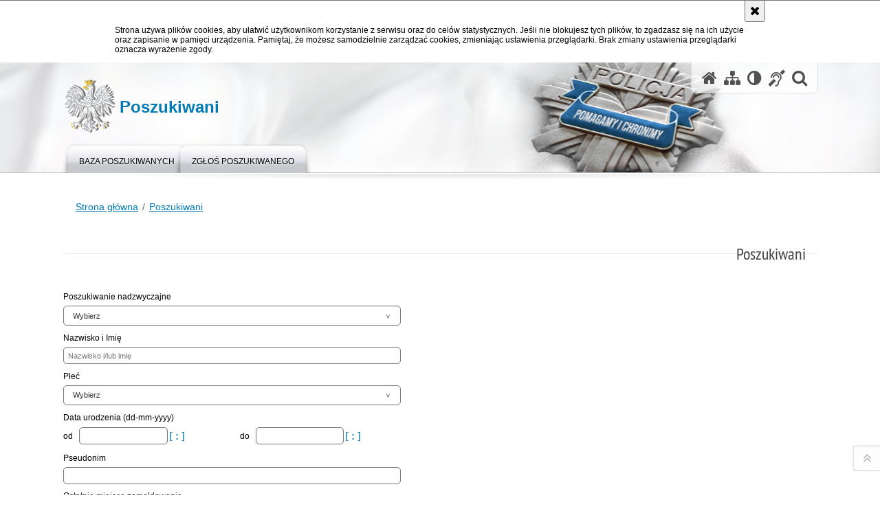

--- FILE ---
content_type: text/html; charset=UTF-8
request_url: https://poszukiwani.policja.gov.pl/pos/form/5,Poszukiwani.html?l=10&page=8
body_size: 52895
content:
<!doctype html>
<html lang="pl">
  <head>
    <title>Poszukiwani - Poszukiwani - Portal polskiej Policji</title> 
    <meta charset="UTF-8"/>
        <meta name="description" content="Poszukiwani -  "/>
            <meta name="keywords" content="poszukiwani"/>
        <meta name="robots" content="Index, Follow"/>
    <meta name="author" content="Polska Policja"/>
    <meta name="robots" content="noarchive,nocache,nosnippet,noodp,noimageindex" />
    <meta name="googlebot" content="noarchive,nosnippet,noodp,noimageindex" />
    <meta name="viewport" content="width=device-width, height=device-height, initial-scale=1.0, maximum-scale=1.0" />
    <meta name="deklaracja-dostępności" content="https://poszukiwani.policja.gov.pl/pos/deklaracja-dostepnosci" />
    <meta property="og:site_name" content="Poszukiwani" />
    <meta property="og:title" content="Poszukiwani" />
    <meta property="og:description" content="" />
    <meta property="og:type" content="article" />
    <meta property="og:image" content="" />
    <!--<meta name="google-site-verification" content="zjQ7Q8i1Fb06QOutZaE93qSYJVsx6x_lM-dQDLbC-1U" />-->
    <meta name="google-site-verification" content="XZdHk6gsvdnmR5UINSLxp-5mV_Kxsqd84foEfzB_6YA" />
    <meta name="msvalidate.01" content="48739066222D6AFF216B6E9C84970B5B" />
        
    <link rel="shortcut icon" href="https://poszukiwani.policja.gov.pl/favicon.ico" />
    
    <link href="/img/forum/forum.css" type="text/css" rel="stylesheet" />
    <link href="/webfonts/awesome-4.7/css/font-awesome.min.css" type="text/css" rel="stylesheet" />
    <link href="/script/baguetteBox/baguetteBox.min.css" type="text/css" rel="stylesheet" />
    <link href="/script/splide/splide-core.min.css" type="text/css" rel="stylesheet" />
    <link href="/script/mootools/vlaCalendar/styles/vlaCal-v2.11.css" type="text/css" media="screen" rel="stylesheet" />
    
    <link href="/dokumenty/szablony/dynamic/10/10-40547.css?b849b7d7c3" type="text/css" rel="stylesheet" />
    <link href="/dokumenty/szablonyimg/10-style-mod.css" type="text/css" rel="stylesheet" />
    <link href="/script/video/video-js/stable/video-js.min.css" rel="stylesheet" type="text/css" />    
    
                                <script src="/script/splide/splide.min.js"></script> 
    <script src="/script/video/video-js/stable/video.min.js"></script>
<script src="/script/video/video-js/stable/lang/pl.js"></script>    
                                            <script src="/dokumenty/szablony/dynamic/10/10-7003.js?v=0.422"></script>
    <script>
		window.addEvent('domready', function() { 
      		Ellipsis({
          		class: '.media strong',
          		lines: 5
        	});
      		var mooDropMenu = new dropMenu($('navmenu'));
		});
	</script>
    
	    
    
    <style type="text/css">
      .forms * { box-sizing:border-box; }
      .forms fieldset { display:flex; flex-wrap:wrap; }
      .forms fieldset > *:not(.twoRows) { width: 100% }
      #wyszukiwarka-osob .forms ins { display:flex; flex-direction:column; padding:0; }
      #wyszukiwarka-osob .forms input,
      #wyszukiwarka-osob .forms label { position:relative; top:initial; left:initial; width:100%; text-align:left; }
      #wyszukiwarka-osob .forms select { width:100%; max-height:200px; }
      #wyszukiwarka-osob .forms option { overflow:hidden; white-space:normal; text-overflow:ellipsis; margin-bottom:0.5em; line-height:150%; }
      #wyszukiwarka-osob .forms input[type=submit] { margin:0.5em 0; text-align:center; }
      .select_list { z-index:100; width:90%; }
      .select_list ul { position:relative; display:block; width:100%; height:250px; margin:0; padding:0; list-style:none; background-color:#fff; border:1px solid #ccc;     overflow:hidden; overflow-y:auto;  }
      .select_list ul li { position:relative; display:block; padding:0; margin:0 !important; }
      .select_list ul li:last-child {  }
      .select_list ul li a:link,
      .select_list ul li a:visited { position:relative; display:block; width:100%; font-size:1em; text-decoration:none; line-height:150%; padding:0.5em 1em; margin:0; overflow:hidden; white-space: normal; text-overflow: ellipsis; }
      .select_list ul li a:hover,
      .select_list ul li a:focus { background-color:#000; color:#fff; text-decoration:none; }
      @media only screen and (max-width: 25em) {
      	.okno .twoRows, 
      	.okno .threeRows { width:45.5%; }
      }
      @media only screen and (max-width: 35em) {
      	.forms .twoRows { width:100%; }
      }
      .forms .select:after { background:none; top:-7px; }
      .forms .form_input:has(input[type="checkbox"] + label, input[type="radio"] + label), .forms .form_input:has(.number):not(:has([name="remaining"])) { display:inline-flex; align-items:center; }
      .forms .form_input:has(label[for="pole116_od"]) { display:inline-flex; align-items:center; }
      .forms .form_input:has(.number) label { width:auto; margin:0 1rem 0 0; padding:0; }
      .forms .form_input:has(.number) label:last-of-type { margin: 0 1rem; }
      .forms .form_input:has(.number) label { width:auto; }
      .forms .form_input:has(#archiwums) { display:inline-flex; align-items:center; }
      .forms .form_input input[type="checkbox"]#archiwums,
      .forms .form_input input[type="checkbox"]#archiwums + label { margin:0; }
      .forms .form_input input#token { margin: 0 1rem; }
      .forms .form_input .usun { display:block; margin-top:0.5rem; }
      .forms .form_input .usun a { --svg:url("data:image/svg+xml,%3Csvg xmlns='http://www.w3.org/2000/svg' width='16' height='16' fill='rgb(0, 12, 255)' viewBox='0 0 16 16'%3E%3Cpath d='M6.5 1h3a.5.5 0 0 1 .5.5v1H6v-1a.5.5 0 0 1 .5-.5M11 2.5v-1A1.5 1.5 0 0 0 9.5 0h-3A1.5 1.5 0 0 0 5 1.5v1H1.5a.5.5 0 0 0 0 1h.538l.853 10.66A2 2 0 0 0 4.885 16h6.23a2 2 0 0 0 1.994-1.84l.853-10.66h.538a.5.5 0 0 0 0-1zm1.958 1-.846 10.58a1 1 0 0 1-.997.92h-6.23a1 1 0 0 1-.997-.92L3.042 3.5zm-7.487 1a.5.5 0 0 1 .528.47l.5 8.5a.5.5 0 0 1-.998.06L5 5.03a.5.5 0 0 1 .47-.53Zm5.058 0a.5.5 0 0 1 .47.53l-.5 8.5a.5.5 0 1 1-.998-.06l.5-8.5a.5.5 0 0 1 .528-.47M8 4.5a.5.5 0 0 1 .5.5v8.5a.5.5 0 0 1-1 0V5a.5.5 0 0 1 .5-.5'/%3E%3C/svg%3E"); background-image:var(--svg); background-position:center left; background-repeat:no-repeat; padding-left:1rem;}
      .forms .form_input .usun a::before { content:"usuń filtr"; left:1.75rem; }
      .forms .form_input .usun a:hover::before { text-decoration:underline; }
      
      .splide.posz { max-width: 480px; margin: 0 auto; }
      .splide__track { /*border-radius: 1em;*/ }
      .splide__slide { padding: 0; width: 100%; /*border-radius: 1em;*/ aspect-ratio: 3/4; overflow: hidden; }
      .splide__slide a { display: block; position: relative; }
      .splide__slide__container { aspect-ratio: 16/9; background-size: cover; }
      .splide__slide .info { position:absolute; bottom: 0; left: 0; height: auto; width:100%; background: rgba(0, 0, 0, .45); color: yellow; font-size: var(--fs); }
      .splide__slide .info .padding { margin: 2rem; }
      .splide__slide .info strong { font-size: 1.35em; font-weight: normal; line-height: 125%; }
      .splide__slide .info p { line-height: 135%; display: none; padding: 2rem 0; }
      .splide__slide img {width: 100%; height: 100%; object-fit: cover; }
      @media only screen and (min-width: 992px) {
        .splide__slide .info { left:initial;  right: 0; width: 35%; }
        .splide__slide .info p { display: inline-block; padding-top: 2rem; }
      }
      .splide__navbar { display:flex; justify-content: center; margin: 2rem; }
      .splide__navbar button { align-items:center; display: inline-flex; background: none; border: solid 1px transparent; cursor: pointer; aspect-ratio: 1; }
      .splide__navbar button svg { fill: #000; height: auto; transition: fill .1s linear; width: 2rem; }
      .splide__navbar button:hover { border-color: #0066cc; }
      .splide__navbar button:hover svg { fill: #0066cc; }
      .splide__navbar .splide__toggle svg { scale: .5; }
      .splide__arrows { display: flex; justify-content: center; }
      .splide__arrows button[disabled] { opacity: .25; }
      .splide__arrows:has(button[disabled] + button[disabled]) { opacity:0; display:none; }
      .splide__arrow--prev { transform: scaleX(-1); }
      .splide__progress__bar { height: 6px; background: #0066cc; }
      .splide__pagination { justify-self: flex-start; margin-right: auto; padding-left: 0; gap: .75em; }
      .splide__pagination li { padding: 0; width: 2rem; aspect-ratio: 1; display: inline-flex; align-items: center; justify-content: center; border: 2rem;  }
      .splide__navbar .splide__pagination__page { border: 0; border-radius: .25em; counter-reset: pagination-num; display: inline-block; height: 2rem; margin: 0 .1rem; padding: 0; position: relative; transition: background-color .2s ease,color .2s ease; width: 2rem; }
      .splide__pagination__page:before { counter-increment: pagination-num; content: counter( pagination-num ); }
      .splide__navbar .splide__pagination__page:is(:hover, .is-active) { outline: solid 1px #0066cc; outline-offset: 2px; }
      .splide__numbers { display:inline-flex; align-items:center; }
      .splide__numbers:has(:is(.current-slide, .total-slides):empty) span { display:none; }
      .splide__numbers-divider { padding-left:.5em; padding-right:.5em; }
      .current-slide:empty + .splide__numbers-divider { display:none; }
    </style>
    
        
    <style>
      ul { list-style:none; margin-left:0; }
      @media only screen and (min-width: 768px) {
      	.col-md-8 { padding-left: 3rem; }
      }
    </style>
    
            
  </head>
  
  <body class="bg">
    
    <div id="menu-scroll"></div>
    
    <!-- WCAG opcje -->
    <ul class="nav">
      <li><a href="#menu">Przejdź do menu głównego</a></li>
      <li><a href="#wtxt">Przejdź do treści</a></li>
      <li><a href="#search" id="szukaj-button-wai" aria-controls="search">Przejdź do wyszukiwarki</a></li>
      <li><a href="/pos/sitemap">Mapa strony</a></li>
    </ul>
    <!-- .WCAG opcje -->
  
    
    <div id="page">
      
      <!-- header -->
      <div id="header-wrapper">
        <header>
          <div class="inside">
            <h1 id="header-logo"><a href="/" title="Strona główna"><span></span><strong><span class="hide">Poszukiwani - </span>Poszukiwani</strong></a></h1>
            <!-- header opcje -->
            <div id="header-options">
              <ul>
                <li><a href="https://poszukiwani.policja.gov.pl" aria-label="Strona główna serwisu Poszukiwani"><i class="fa fa-home"></i></a></li>
                <li><a href="/pos/sitemap" aria-label="Mapa serwisu"><i class="fa fa-sitemap"></i></a></li>
                <li><a href="/pos/wai" aria-label="Wersja tekstowa"><i class="fa fa-adjust"></i></a></li>
                <li><a href="http://bip.kgp.policja.gov.pl/kgp/jezyk-migowy/23442,dok.html" aria-label="Informacje o alternatywnych metodach komunikowania się - język migowy"><i class="fa fa-deaf" aria-hidden="true"></i></a></li>
                <li class="szukaj-buttton-init"><a href="#search" id="szukaj-button" aria-controls="search"><i class="fa fa-search"></i><span class="sr-only">Otwórz wyszukiwarkę</span></a></li>
              </ul>
              
              <nav id="mobileMenu">
                <a href="#" id="mobileMenuBtn" role="button" aria-controls="menu" aria-expanded="false">
                  <span class="sr-only">Menu</span><i class="fa fa-reorder"></i>
                </a>
              </nav>
              
            </div>
            <!-- header opcje. -->
            
            <!-- search -->
            <div id="search" class="search" tabindex="-1" aria-activedescendant="search-header">
              <div class="search__row">
                <div class="search_col">
                  <h2 class="search__header">Wyszukiwarka</h2>
                  <button id="szukaj-button-close" class="search__delete_btn">
                    <i class="fa fa-times-circle-o"></i>
                    <span class="sr-only">Zamknij wyszukiwarkę</span>
                  </button>
                </div>
              </div>
              <div class="search__row">
                <div class="search_col">
                  <form action="/pos/search" method="post" class="search__form">
                    <div class="search__fieldset">
                      <label for="szukajg" class="sr-only">szukaj</label>
                      <input type="text" id="szukajg" class="search__input" name="szukaj" placeholder="wpisz szukaną frazę" value="" />
                      <button type="submit" class="search__btn">
                        <span class="sr-only">Szukaj</span><i class="fa fa-search"></i>
                      </button>
                    </div>
                    <div class="clear"></div>
                    <div>
                      <p><a href="/pos/search">Wyszukiwarka zaawansowana</a></p>
                    </div>
                  </form>
                  
                </div>
              </div>
            </div>
            <!-- search. -->
            
          </div>
          <!-- menu -->
          <nav id="menu">
            <div class="inside">
              
<ul id="navmenu" class="mainmenu">
					<li><a href="/pos/form/5,Poszukiwani.html" target="_top"><strong><span>Baza poszukiwanych</span></strong></a>
        				</li>
					<li><a href="/pos/zglos-poszukiwanego" target="_top"><strong><span>Zgłoś poszukiwanego</span></strong></a>
        				</li>
	</ul>
            </div>
          </nav>
          <!-- menu. -->
        </header>
      </div>
      <!--  header. -->
      
      <!--  content  -->
<div id="content" class="">
<nav id="sciezka-navi" aria-label="Ścieżka okruszków"><ul id="sciezka-naviUl">
<li><a href="/pos/">Strona główna</a></li>

	<li><span></span><a href="/pos/form/5,Poszukiwani.html">Poszukiwani</a></li>	

</ul></nav>
  <div class="naglowekBig">
    <h2>Poszukiwani</h2> 
    <div id="text-size">
      <p>Rozmiar czcionki</p>
      <div class="button"><a href="#" class="a tips" id="resize12"><span></span>czcionka normalna</a></div>
      <div class="button"><a href="#" class="aa tips" id="resize14"><span></span>czcionka średnia</a></div>
      <div class="button"><a href="#" class="aaa tips" id="resize16"><span></span>czcionka duża</a></div>
    </div>
  </div>
  <!-- subcontent -->
  <div id="wtxt" class="subAll">
    


<div>
	<script src="/script/mootools/form/search.js"></script>
	<script>
	window.addEvent('domready', function(){
		var wyszukiwarka_form = new Wyszukiwarka_form('form_search5','/pos/form/ajaxsearch/5,Poszukiwani.ajax','pole','Wybierz','loading');
	});
	</script>

	<div class="forms">
	  <form action="/pos/form/5,Poszukiwani.html" method="post" id="form_search5">
		<fieldset>
			
				
					<div class="twoRows"><ins class="reset"><label for="pole111" id="pole111_label">Poszukiwanie nadzwyczajne</label>
						<div class="form_input">
							<div class="select"><select name="pole111[]" id="pole111" ><option value="">Wybierz</option><option value="430" >Tak</option><option value="431" >Nie</option></select></div>
							<div id="pole111_select" class="hide">
								<div class="select"><input type="text" id="pole111_search" value="" placeholder="wpisz szukaną frazę" autocomplete="off" /></div>
								<div id="pole111_select_list" class="select_list"></div>
							</div>
							</div>
					</ins></div>
				
			
				
					<div class="twoRows"><ins class="reset"><label for="pole91">Nazwisko i Imię</label><div class="form_input"><input type="text" name="pole91" id="pole91" value="" placeholder="Nazwisko i/lub imię" /></div></ins></div>
				
			
				
					<div class="twoRows"><ins class="reset"><label for="pole96" id="pole96_label">Płeć</label>
						<div class="form_input">
							<div class="select"><select name="pole96[]" id="pole96" ><option value="">Wybierz</option><option value="427" >kobieta</option><option value="428" >mężczyzna</option><option value="429" >nieznana</option></select></div>
							<div id="pole96_select" class="hide">
								<div class="select"><input type="text" id="pole96_search" value="" placeholder="wpisz szukaną frazę" autocomplete="off" /></div>
								<div id="pole96_select_list" class="select_list"></div>
							</div>
							</div>
					</ins></div>
				
			
				
					<div class="twoRows">
						<script>
						   window.addEvent('domready', function() {
						   new vlaDatePicker('pole98od',{separator: '-',openWith: 'od_pole98',prefillDate: { day:0 , month:0 , year: 0 }});
						   new vlaDatePicker('pole98do',{separator: '-',openWith: 'do_pole98',prefillDate: { day:0 , month:0 , year: 0 }});
						  });
						</script>
						<ins class="reset">
							<div class="label" id="_date_publication">Data urodzenia (dd-mm-yyyy)</div>
							<div class="left" style="width:47%"><label for="pole98od">od <span class="hide">(dd-mm-yyyy)</span></label><div class="form_input"><input type="text" name="pole98_od" value="" maxlength="10" id="pole98od" aria-describedby="_date_publication" class="data"/><a href="#" id="od_pole98" class="dateInsert pickerImg"><span class="hide">Wstaw datę do pola Data urodzenia od</span></a></div></div>
							<div class="left" style="width:47%"><label for="pole98do">do <span class="hide">(dd-mm-yyyy)</span></label><div class="form_input"><input type="text" name="pole98_do" value="" maxlength="10" id="pole98do" aria-describedby="_date_publication" class="data"/><a href="#" id="do_pole98" class="dateInsert pickerImg"><span class="hide">Wstaw datę do pola Data urodzenia do</span></a></div></div>
							<div class="clear"></div>
						</ins>
					</div>
				
			
				
					<div class="twoRows"><ins class="reset"><label for="pole99">Pseudonim</label><div class="form_input"><input type="text" name="pole99" id="pole99" value="" placeholder="" /></div></ins></div>
				
			
				
					<div class="twoRows"><ins class="reset"><label for="pole100">Ostatnie miejsce zameldowania</label><div class="form_input"><input type="text" name="pole100" id="pole100" value="" placeholder="" /></div></ins></div>
				
			
				
					<div class="twoRows"><ins class="reset"><label for="pole105" id="pole105_label">Poszukujące jednostki policji</label>
						<div class="form_input">
							<div class="select"><select name="pole105[]" id="pole105" multiple="multiple" size="3"><option value="">Wybierz</option><option value="1022" >BG KWP Bydgoszcz</option><option value="1520" >WA KGP Warszawa</option><option value="1021" >BK KWP Białystok</option><option value="1014" >GD KWP Gdańsk</option><option value="1015" >GO KWP Gorzów Wlkp.</option><option value="1006" >KA KWP Katowice</option><option value="1007" >KI KWP Kielce</option><option value="1016" >KK KWP Kraków</option><option value="1008" >LD KWP Łódź</option><option value="1009" >LU KWP Lublin</option><option value="1010" >OL KWP Olsztyn</option><option value="1017" >OP KWP Opole</option><option value="1011" >PO KWP Poznań</option><option value="1018" >RZ KWP Rzeszów</option><option value="1012" >SC KWP Szczecin</option><option value="1013" >WA KWP Radom</option><option value="1019" >WA KSP Warszawa</option><option value="1020" >WR KWP Wrocław</option><option value="1534" >WA KGP BSK Wydział Obsługi Informacyjnej</option><option value="1078" >WA CBŚ Zarząd Gorzów Wlkp.</option><option value="1284" >WA KGP Biuro Kryminalne Wydział Poszukiwań i Identyfikacji Osób</option><option value="3381" >WA CBŚP Zarząd Olsztyn Wydz. do Zwalczania Zorganizowanej Przestęp. Kryminalnej</option><option value="3039" >WA CBŚP Zarząd Gorzów Wlkp. Wydz. do Zwalczania Zorganizowanej Przestępczości Narkotykowej</option></select></div>
							<div id="pole105_select" class="hide">
								<div class="select"><input type="text" id="pole105_search" value="" placeholder="wpisz szukaną frazę" autocomplete="off" /></div>
								<div id="pole105_select_list" class="select_list"></div>
							</div>
							</div>
					</ins></div>
				
			
				
					<div class="twoRows"><ins class="reset"><label for="pole106" id="pole106_label">Podstawy poszukiwań</label>
						<div class="form_input">
							<div class="select"><select name="pole106[]" id="pole106" multiple="multiple" size="3"><option value="">Wybierz</option><option value="600" >Kodeks wykroczeń</option><option value="1023" >Art.  82 § 1</option><option value="602" >Art.  85 § 1</option><option value="673" >Art.  86 § 1</option><option value="562" >Art.  86 § 2</option><option value="778" >Art.  87 § 1</option><option value="497" >Art.  87 § 2</option><option value="1286" >Art.  92 § 1</option><option value="1002" >Art.  92 § 2</option><option value="1004" >Art.  94 § 1</option><option value="1285" >Art.  95</option><option value="1527" >Art.  66 § 1</option><option value="474" >Art.  49 § 1</option><option value="863" >Art.  51 § 1</option><option value="535" >Art.  57 § 1</option><option value="722" >Art.  63 § 1</option><option value="481" >KK Art.227 Par.1</option><option value="594" >KK Art.227 Par.2</option><option value="895" >KK Art.265 Par.1</option><option value="480" >KK Art.265 Par.3</option><option value="516" >KK Art.266 Par.1</option><option value="904" >KK Art.208</option><option value="449" >KK Art.209</option><option value="954" >KK Art.210 Par.1</option><option value="493" >KK Art.210 Par.2</option><option value="469" >KK Art.210 Par.2</option><option value="908" >KK Art.210 Par.2</option><option value="676" >KK Art.211</option><option value="898" >KK Art.205 Par.1</option><option value="889" >KK Art.205 Par.2</option><option value="657" >KK Art.212 Par.1</option><option value="443" >KK Art.212 Par.1</option><option value="468" >KK Art.214 Par.1</option><option value="478" >KK Art.214 Par.2</option><option value="998" >KK Art.215 Par.1</option><option value="906" >KK Art.215 Par.2</option><option value="556" >KK Art.204 Par.1</option><option value="593" >KK Art.204 Par.2</option><option value="611" >KK Art.208</option><option value="1566" >KK Art.166</option><option value="660" >KK Art.167 Par.1</option><option value="548" >KK Art.184 Par.1</option><option value="956" >KK Art.186 Par.1,2</option><option value="816" >KK Art.165 Par.1</option><option value="612" >KK Art.165 Par.2</option><option value="547" >KK Art.188</option><option value="820" >KK Art.203 Par.1</option><option value="901" >KK Art.203 Par.2</option><option value="1553" >KK Art.208</option><option value="514" >KK Art.158 Par.3</option><option value="782" >KK Art.158 Par.3</option><option value="1059" >KK Art.159</option><option value="467" >KK Art.159</option><option value="577" >KK Art.168 Par.1</option><option value="551" >KK Art.169</option><option value="772" >KK Art.174 Par.2</option><option value="817" >KK Art.176</option><option value="502" >Ust.z dnia 85.01.31 Art.29</option><option value="2566" >Ust.z dnia 85.01.31 Art.30</option><option value="1044" >KK Art.148 Par.1</option><option value="606" >KK Art.148 Par.1</option><option value="436" >KK Art.148 Par.2</option><option value="897" >KK Art.155 Par.1</option><option value="773" >KK Art.155 Par.1</option><option value="958" >KK Art.156 Par.1</option><option value="819" >KK Art.156 Par.1</option><option value="2569" >KK Art.157 Par.1,3</option><option value="530" >KK Art.158 Par.1</option><option value="572" >KK Art.158 Par.1</option><option value="759" >KK Art.199 Par.1</option><option value="2560" >KK Art.235</option><option value="477" >KK Art.236</option><option value="955" >KK Art.199 Par.1</option><option value="821" >Ust.z dnia 97.04.24 Art.42 ust.1 i 2</option><option value="591" >Ust.z dnia 97.04.24 Art.42 ust.3</option><option value="1043" >Ust.z dnia 97.04.24 Art.43 ust.1,2</option><option value="2601" >Ust.z dnia 97.04.24 Art.43 ust.3</option><option value="793" >Ust.z dnia 97.04.24 Art.46</option><option value="750" >Ust.z dnia 97.04.24 Art.48</option><option value="948" >KK Art.200 Par.1</option><option value="999" >KK Art.201</option><option value="966" >KK Art.241 Par.1</option><option value="1275" >KK Art.241 Par.3,4</option><option value="985" >Ust.z dnia 94.02.04 inne utwory</option><option value="796" >Ust.z dnia 93.12.02 Art.22-24 akcyza</option><option value="2615" >Ust.z dnia 94.10.12 Art.6 Par.1</option><option value="549" >KK Art.145 Par.2</option><option value="997" >KK Art.145 Par.2</option><option value="784" >KK Art.145 Par.1</option><option value="681" >KK Art.145 Par.2,3</option><option value="959" >UKS Art.92-95,97,99-103,105,106,113,114</option><option value="812" >Kodeks Karny (Art.nie objęty stat.)</option><option value="3304" >KK Art.124 Par.1</option><option value="545" >KK Art.137 Par.1,2</option><option value="515" >KK Art.143</option><option value="575" >KK Art.270 Par.1</option><option value="659" >KK Art.122</option><option value="585" >Ust.z dnia 67.11.21 Art.228-242</option><option value="586" >KK Art.271</option><option value="3310" >KK Art.248</option><option value="505" >KK Art.278 Par.1,2,3</option><option value="792" >KK Art.280</option><option value="894" >KK Art.286</option><option value="902" >KK Art.288</option><option value="677" >Dekret z dnia 44.08.31 Branie udziału w dokonywaniu zabójstw osób spośród ludności cywilnej albo osób wojskowych lub jeńców wojennych przez idącego na rękę władzy państwa niemieckiego lub z nim sprzymierzonego</option><option value="996" >Ust.z dnia 69.04.19 Art.IX Par.1</option><option value="890" >KK 98r 145 Par.1-3</option><option value="590" >KK 98r 157 Par.1</option><option value="960" >KK 98r 158 Par.1</option><option value="529" >KK 98r 158 Par.2</option><option value="1033" >KK 98r 158 Par.3</option><option value="678" >KK 98r 159</option><option value="988" >KK 98r 167 Par.1-2</option><option value="965" >KK 98r 171 Par.1-3</option><option value="488" >KK 98r 204 Par.1-2</option><option value="464" >KK 98r 235</option><option value="1283" >KK 98r 184 Par.1-3</option><option value="442" >KK 98r 189 Par.1</option><option value="576" >KK 98r 189 Par.2</option><option value="620" >KK 98r 190 Par.1</option><option value="3312" >KK 98r 191 Par.1</option><option value="795" >KK 98r 191 Par.2</option><option value="466" >KK 98r 193</option><option value="888" >KK 98r 197 Par.1-2</option><option value="3019" >KK 98r 197 Par.3</option><option value="435" >KK 98r 199</option><option value="815" >KK 98r 200 Par.1</option><option value="588" >KK 98r 203</option><option value="649" >KK 98r 234</option><option value="573" >KK 98r 265 Par.1-2</option><option value="961" >KK 98r 207 Par.1</option><option value="447" >KK 98r 207 Par.2-3</option><option value="896" >KK 98r 208</option><option value="892" >KK 98r 209 Par.1</option><option value="1062" >KK 98r 210 Par.2</option><option value="546" >KK 98r 211</option><option value="441" >KK 98r 212 Par.1-2</option><option value="2550" >KK 98r 216 Par.1-2</option><option value="589" >KK 98r 218 Par.1-2</option><option value="794" >KK 98r 224 Par.2</option><option value="1353" >KK 98r 227</option><option value="544" >KK 98r 229 Par.3-4</option><option value="781" >KK 98r 233 Par.1</option><option value="986" >KK 98r 242 Par.1-4</option><option value="1537" >KK 98r 244</option><option value="3219" >KK 98r 245</option><option value="1407" >KK 98r 254 Par.1-2</option><option value="650" >KK 98r 256</option><option value="608" >KK 98r 258 Par.1-3</option><option value="658" >KK 98r 266 Par.1</option><option value="783" >KK 98r 267 Par.1-3</option><option value="758" >KK 98r 270 Par.1 i 3</option><option value="503" >KK 98r 275 Par.1-2</option><option value="912" >KK 98r 286 Par.1</option><option value="440" >KK 98r 286 Par.2-3</option><option value="891" >KK 98r 289 Par.1</option><option value="1369" >KK 98r 289 Par.2</option><option value="513" >KK 98r 296 Par.1</option><option value="813" >KK 98r 297 Par.1</option><option value="584" >KK 98r 300 Par.2</option><option value="2543" >KK 98r 300 Par.3</option><option value="501" >KK 98r 306</option><option value="1573" >KK 98r 148 Par.1</option><option value="648" >KK 98r 148 Par.2 pkt 1</option><option value="818" >KK 98r 300 Par.1</option><option value="607" >KK 98r 156 Par.1</option><option value="465" >KK 98r 156 Par.2</option><option value="991" >KK 98r 177 Par.1</option><option value="448" >KK 98r 177 Par.2</option><option value="2368" >KK 98r 210 Par.1</option><option value="963" >KK 98r 210 Par.1</option><option value="446" >KK 98r 222 Par.1</option><option value="605" >KK 98r 222 Par.1</option><option value="587" >KK 98r 271 Par.1-3</option><option value="1450" >KK 98r 272</option><option value="964" >KK 98r 278 Par.1</option><option value="995" >KK 98r 279 Par.1</option><option value="994" >KK 98r 280 Par.1</option><option value="2935" >KK 98r 280 Par.1</option><option value="990" >KK 98r 280 Par.2</option><option value="987" >KK 98r 288 Par.1</option><option value="905" >KK 98r 291 Par.1-2</option><option value="536" >KK 98r 310 Par.1</option><option value="962" >KK 98r 280 Par.2</option><option value="609" >KK 98r 310 Par.2</option><option value="814" >KK 98r 263 Par.1-2</option><option value="531" >KK 98r 310 Par.2</option><option value="893" >KK 98r 282</option><option value="993" >KK 98r 284 ogólnie</option><option value="543" >KK 98r 284 w zw. z art.294</option><option value="3550" >KK 98r 285 Par.1</option><option value="487" >KK 98r 285 Par.1</option><option value="592" >KK 98r 286 Par.1 i 3</option><option value="458" >201</option><option value="486" >280 Par.1</option><option value="979" >Art. 107</option><option value="1005" >Art. 119 § 1</option><option value="532" >Art. 121 § 1</option><option value="596" >Art. 121 § 2</option><option value="800" >Art. 122 § 2</option><option value="864" >Art. 124 § 1</option><option value="1024" >Art. 125 § 2</option><option value="613" >Art. 129 § 2</option><option value="923" >Art. 141</option><option value="646" >Art. 148 § 1</option><option value="877" >Art. 157 § 1</option><option value="971" >Art. 157 § 2</option><option value="835" >Art. 158 § 1</option><option value="445" >Art. 160 § 1</option><option value="1003" >Art.  97</option><option value="739" >Art. 140</option><option value="745" >Art. 159</option><option value="2530" >X W2832</option><option value="475" >KK 98r. Art.178a Par.1</option><option value="2645" >KK 98r 178a Par.1 - w ruchu kolejowym</option><option value="520" >Art. 57 Prowadzenie giełdy, giełdowej izby rozrachunkowej lub towarowego domu maklerskiego bez wymaganego zezwolenia lub wbrew jego warunkom</option><option value="3284" >Art. 59 ust. 1 Powodowanie sztucznego podwyższenia lub obniżenia ceny towarów giełdowych</option><option value="433" >Ustawa z dn. 10.09.1999 r. - Kodeks karny skarbowy</option><option value="922" >Art.  54 § 1 Nieujawnienie właściwemu organowi przedmiotu lub podstawy opodatkowania lub niezłożenie deklaracji przez podatnika, który uchyla się od opodatkowania, przez co naraża podatek na uszczuplenie</option><option value="970" >Art.  54 § 2 Nieujawnienie właściwemu organowi przedmiotu lub podstawy opodatkowania lub niezłożenie deklaracji przez podatnika, który uchyla się od opodatkowania, przez co naraża na uszczuplenie podatek, którego kwota jest małej wartości</option><option value="432" >Art.  55 § 1 Posługiwanie się imieniem i nazwiskiem, nazwą lub firmą innego podmiotu i przez to narażanie na uszczuplenie podatku, przez podatnika, w celu zatajenia prowadzenia działalności gospodarczej na własny rachunek lub rzeczywistych rozmiarów tej d</option><option value="492" >Art.  55 § 2 Posługiwanie się imieniem i nazwiskiem, nazwą lub firmą innego podmiotu i przez to narażanie na uszczuplenie podatku, którego kwota jest małej wartości, przez podatnika w celu zatajenia prowadzenia działalności gospodarczej na własny rachunek</option><option value="598" >Art.  56 § 1 Podanie nieprawdy lub zatajenie prawdy w deklaracji lub oświadczeniu składanym organowi podatkowemu albo niedopełnienie obowiązku zawiadomienia o zmianach objętych nimi danych przez podatnika, co naraża podatek na uszczuplenie</option><option value="826" >Art.  56 § 2 Podanie nieprawdy lub zatajenie prawdy w deklaracji lub oświadczeniu składanym organowi podatkowemu albo niedopełnienie obowiązku zawiadomienia o zmianach objętych nimi danych przez podatnika, co naraża na uszczuplenie podatek, który jest mał</option><option value="1069" >Art. 58 § 1 (uchylony) Uchylanie się od uiszczenia należnej opłaty skarbowej od czynności cywilnoprawnej (uchylona)</option><option value="451" >Art.  58 § 3 Puszczanie w obieg skasowanego znaku opłaty skarbowej albo w takim celu jego przyjmowanie, przechowywanie, przewożenie, przenoszenie, przesyłanie albo pomaganie w zbywaniu lub ukryciu</option><option value="1522" >Art. 59 § 1 (uchylony) Podrabianie albo przerabianie znaku urzędowego mającego stwierdzić uiszczenie opłaty skarbowej albo używanie takiego znaku jako autentycznego - w celu użycia w obrocie publicznym (uchylona)</option><option value="1942" >Art. 59 § 2 (uchylony) Puszczanie w obieg, nabywanie lub używanie albo przechowywanie w celu puszczenia w obieg podrobionego albo przerobionego znaku urzędowego mającego stwierdzić uiszczenie opłaty skarbowej w obrocie publicznym (uchylona)</option><option value="827" >Art.  60 § 1 Nieprowadzenie, wbrew obowiązkowi, księgi</option><option value="788" >Art.  60 § 2 Nieprzechowywanie księgi w miejscu wykonywania działalności lub w miejscu wskazanym przez podatnika jako jego siedziba, przedstawicielstwo lub oddział, a jeżeli prowadzenie księgi zostało zlecone biuru rachunkowemu lub innemu uprawnionemu pod</option><option value="557" >Art.  61 § 1 Nierzetelne prowadzenie księgi</option><option value="553" >Art.  62 § 1 Niewystawienie, wbrew obowiązkowi, faktury lub rachunku za wykonanie świadczenia albo odmowa ich wydania</option><option value="616" >Art.  62 § 2 Wystawienie faktury lub rachunku w sposób nierzetelny albo posługiwanie się takim dokumentem</option><option value="550" >Art.  62 § 3 Nieprzechowywanie wbrew obowiązkowi kopii wystawionej faktury lub rachunku</option><option value="2367" >Art. 62 § 4 Dokonanie, wbrew przepisom ustawy, sprzedaży z pominięciem kasy rejestrującej albo niewydanie dokumentu z kasy rejestrującej, stwierdzającego dokonanie sprzedaży</option><option value="1454" >Art. 63 § 1 Wydawanie, wbrew przepisom ustawy, wyrobów akcyzowych w stosunku do których zakończono procedurę zawieszenia poboru akcyzy, bez ich uprzedniego oznaczenia znakami akcyzy</option><option value="741" >Art.  63 § 3 Dopuszczanie się czynu zabronionego określonego w art. 63 § 1 i 2 w stosunku do wyrobów akcyzowych, które oznaczono nieprawidłowo lub nieodpowiednimi znakami akcyzy, w szczególności znakami uszkodzonymi, podrobionymi, przerobionymi lub nieważ</option><option value="727" >Art.  65 § 1 (uchylony) Nabywanie, przechowywanie lub przewożenie wyrobów akcyzowych lub opakowań z tymi wyrobami stanowiących przedmiot czynu zabronionego określonego w art. 63-64 lub pomaganie w ich zbyciu albo przyjmowanie lub pomaganie w ich ukryciu, </option><option value="828" >Art.  65 § 3 Nabywanie, przechowywanie lub przewożenie wyrobów akcyzowych stanowiących przedmiot czynu zabronionego określonego w art. 63 i 64 lub pomaganie w ich zbyciu albo przyjmowanie lub pomaganie w ich ukryciu, jeżeli kwota podatku narażonego na usz</option><option value="511" >Art.  67 § 1 Podrabianie albo przerabianie znaków akcyzy albo upoważnień do odbioru banderol</option><option value="1405" >Art. 67 § 2 Uzyskiwanie lub przysposabianie środków w celu popełnienia przestępstwa skarbowego określonego w art. 67 § 1</option><option value="3274" >Art. 70 § 4 Posiadanie lub przechowywanie znaków akcyzy przez nieuprawnionego</option><option value="1604" >Art. 71 Narażenie znaków akcyzy na bezpośrednie niebezpieczeństwo kradzieży, zniszczenia, uszkodzenia lub zgubienia przez rażące naruszenie przepisów dotyczących przewozu lub przechowywania znaków akcyzy</option><option value="2548" >Art. 72 Nierozliczanie się w terminie z właściwym organem ze stanu zużycia znaków akcyzy, a w szczególności niezwracanie znaków niewykorzystanych, uszkodzonych, zniszczonych lub nieważnych, wbrew obowiązkowi</option><option value="1567" >Art. 76 § 1 Narażanie właściwego organu, przez wprowadzenie w błąd, na bezpodstawny zwrot podatkowej należności publicznoprawnej, w szczególności podatku naliczonego w rozumieniu przepisów o podatku od towarów i usług, podatku akcyzowego, zwrot nadpłaty l</option><option value="664" >Art.  76 § 2 Narażanie właściwego organu, przez wprowadzenie w błąd, na bezpodstawny zwrot podatkowej należności publicznoprawnej, w szczególności podatku naliczonego w rozumieniu przepisów o podatku od towarów i usuług, podatku akcyzowego, zwrot nadpłaty</option><option value="939" >Art.  77 § 1 Niewpłacenie w terminie na rzecz właściwego organu pobranego podatku przez płatnika lub inkasenta</option><option value="686" >Art.  77 § 2 Niewpłacenie w terminie na rachunek właściwego organu pobranego podatku przez płatnika lub inkasenta, jeżeli kwota niewpłaconego podatku jest małej wartości</option><option value="2577" >Art. 78 § 2 Niepobranie przez płatnika podatku albo pobranie w kwocie niższej niż należna, jeżeli kwota uszczuplonego podatku jest małej wartości</option><option value="652" >Art.  80 § 1 Niezłożenie w terminie właściwemu organowi wymaganej informacji podatkowej</option><option value="1030" >Art. 80 § 2 Niezłożenie przez płatnika w terminie, wbrew obowiązkowi, podatnikowi lub właściwemu organowi informacji podatkowej</option><option value="3008" >Art. 80 § 3 Złożenie nieprawdziwej informacji, o której mowa w art. 80 § 1 lub 2</option><option value="3501" >Art. 82 § 1 Narażenie finansów publicznych na uszczuplenie poprzez nienależną wypłatę, pobranie lub niezgodne z przeznaczeniem wykorzystanie dotacji lub subwencji</option><option value="976" >Art.  83 Udaremnianie lub utrudnianie, osobie uprawnionej do przeprowadzenia czynności sprawdzających, kontroli podatkowej, kontroli skarbowej lub czynności kontrolnych w zakresie szczegółowego nadzoru podatkowego, w szczególności wbrew żądaniu tej osoby </option><option value="700" >Art.  85 § 1 Wyłudzenie pozwolenia lub innego podobnego dokumentu, dotyczącego warunków obrotu z zagranicą towarami lub usługami, regulowanego przez przepisy, o których mowa w art. 53 § 32 lub 33, przez podstępne wprowadzenie w błąd organu uprawnionego do</option><option value="2579" >Art. 85 § 2 Używanie dokumentu uzyskanego w sposób określony w art. 85 § 1</option><option value="933" >Art.  86 § 1 Przywożenie z zagranicy lub wywożenie za granicę towaru bez jego przedstawienia organowi celnemu lub zgłoszenia celnego, nie dopełniając obowiązku celnego, i narażenie przez to należności celnej na uszczuplenie</option><option value="716" >Art.  86 § 2 Przemyt celny dotyczący towaru w obrocie z zagranicą, co do którego istnieje reglamentacja pozataryfowa</option><option value="861" >Art.  86 § 3 Dopuszczenie się czynu zabronionego określonego w art. 86 § 1 lub 2, jeżeli kwota należności celnej narażonej na uszczuplenie lub wartość towaru w obrocie z zagranicą, co do którego istnieje reglamentacja pozataryfowa, jest małej wartości</option><option value="617" >Art.  87 § 1 Narażanie należności celnej na uszczuplenie przez wprowadzenie w błąd organu uprawnionego do kontroli celnej (oszustwo celne)</option><option value="3365" >Art. 87 § 2 Oszustwo celne dotyczące towaru lub usługi w obrocie z zagranicą, co do których istnieje reglamentacja pozataryfowa</option><option value="1521" >Art. 87 § 3 Dopuszczenie się czynu określonego w art. 87 § 1 lub 2, jeżeli kwota należności celnej narażonej na uszczuplenie lub wartość towaru lub usługi w obrocie z zagranicą, co do których istnieje reglamentacja pozataryfowa, jest małej wartości</option><option value="484" >Art.  88 § 1 Niedokonywanie, przez będącego uprawnionym do korzystania z procedury odprawy czasowej towaru objętego tą procedurą na podstawie zgłoszenia dokonanego w formie ustnej, jego powrotnego wywozu lub niepodejmowanie czynności w celu nadania temu t</option><option value="651" >Art.  88 § 2 Dokonanie czynu zabronionego, jeżeli czyn ten dotyczy towaru w obrocie z zagranicą, co do którego istnieje reglamentacja pozataryfowa</option><option value="581" >Art.  89 § 1 Zmiana w użyciu towaru celu przeznaczenia lub niezachowanie innego warunku, od którego uzależnione jest zwolnienie towaru w całości lub w części od należności celnej, w szczególności od cła, albo zastosowanie zerowej, obniżonej lub preferency</option><option value="767" >Art.  90 § 1 Usuwanie towaru lub środka przewozowego spod dozoru celnego</option><option value="636" >Art.  90 § 2 Niszczenie, uszkadzanie lub usuwanie bez zgody uprawnionego organu, zamknięcia celnego</option><option value="790" >Art.  91 § 1 Nabywanie, przechowywanie, przewożenie, przesyłanie lub przenoszenie towaru stanowiącego przedmiot czynu zabronionego określonego w art. 86-90 § 1, lub pomaganie w jego zbyciu albo przyjmowanie tego towaru lub pomaganie w jego ukryciu</option><option value="2813" >Art. 91 § 2 Nabywanie, przechowywanie, przewożenie, przesyłanie lub przenoszenie towaru, o którym na podstawie towarzyszących okoliczności powinno się i można przypuszczać, że stanowi przedmiot czynu zabronionego określonego w art. 86-90 § 1, lub pomaganie w jego zbyciu albo przyjmowanie tego towaru lub pomaganie w jego ukryciu</option><option value="701" >Art.  91 § 3 Nabywanie, przechowywanie lub przewożenie towaru stanowiącego przedmiot czynu zabronionego określonych w art. 86-90 § 1, lub pomaganie w jego zbyciu albo przyjmowanie lub pomaganie w jego ukryciu, jeżeli kwota należności celnej lub wartość to</option><option value="734" >Art.  94 § 1 Nieudzielanie ustnych lub pisemnych wyjaśnień mających znaczenie dla kontroli celnej lub nieudostępnianie wymaganych dokumentów dotyczących obrotu z zagranicą towarami lub usługami</option><option value="622" >Art.  94 § 2 Udaremnianie lub utrudnianie w inny sposób osobie uprawnionej do przeprowadzania czynności kontrolnych lub dozoru celnego wykonania czynności służbowej, w szczególności odmawianie wykonania czynności przygotowawczych do kontroli celnej lub ni</option><option value="2971" >Art. 95 § 1 Nieprzechowywanie, wbrew obowiązkowi, dokumentów mających znaczenie dla kontroli celnej</option><option value="3538" >Art. 70 § 1 Zbywanie lub w inny sposób przekazywanie osobie nieuprawnionej znaków akcyzy</option><option value="1463" >Art. 107 § 3 Dopuszczanie się czynu zabronionego określonego w art. 107 § 1 lub 2 w celu osiągnięcia korzyści majątkowej z organizowania zbiorowego uczestnictwa w grze losowej, grze na automacie lub zakładzie wzajemnym</option><option value="1368" >Art. 109 Uczestniczenie w grze losowej, zakładzie wzajemnym, grze na automacie urządzonych lub prowadzonych wbrew przepisom ustawy lub warunkom koncesji lub zezwolenia</option><option value="559" >Art. 101 § 1 Nabywanie lub zbywanie w kraju przez nierezydenta z kraju trzeciego, zarówno bezpośrednio, jak i za pośrednictwem innych podmiotów, papierów wartościowych, jednostek uczestnictwa w funduszach zbiorowego inwestowania albo wierzytelności lub in</option><option value="1063" >Art. 104 § 1 Otwieranie bądź utrzymywanie przez rezydenta rachunku w banku lub oddziale banku mającym siedzibę w kraju trzecim, bez wymaganego zezwolenia dewizowego albo wbrew jego warunkom</option><option value="3539" >Art. 106l § 1 Niezgłaszanie przez rezydenta, wbrew obowiązkowi, Narodowemu Bankowi Polskiemu danych o dokonanym obrocie dewizowym z zagranicą, w zakresie niezbędnym do sporządzania bilansu płatniczego oraz bilansów należności i zobowiązań zagranicznych państwa, lub zgłaszanie danych niezgodnych ze stanem faktycznym</option><option value="526" >Art.  97 § 1 Wyłudzanie indywidualnego zezwolenia dewizowego przez podstępne wprowadzenie w błąd organu uprawnionego do udzielania takich zezwoleń</option><option value="534" >Art.  98 § 1 (uchylony) Ustalanie lub przyjmowanie przez rezydenta należności od nierezydenta w innej walucie niż waluta wymienialna lub waluta polska, bez wymaganego zezwolenia dewizowego albo wbrew jego warunkom (uchylona)</option><option value="496" >Art. 228 Zbieranie podpisów pod zgłoszeniem listy okręgowej lub pod zgłoszeniem kandydata albo kandydatów na senatora z naruszeniem zakazów określonych w art. 141 ust. 1, 2 lub 3 albo art. 197 ust. 1, 2 lub 3</option><option value="582" >Art. 585 § 1 (uchylony) Działanie na szkodę spółki biorącego udział w tworzeniu spółki handlowej lub będącego członkiem jej zarządu, rady nadzorczej lub komisji rewizyjnej albo będącego likwidatorem (uchylona)</option><option value="671" >Art. 586 Niezgłaszanie wniosku o upadłość spółki handlowej przez będącego członkiem zarządu spółki lub likwidatora, pomimo powstania warunków uzasadniających według przepisów upadłość spółki</option><option value="3541" >Art. 23 ust. 1 Ujawnianie innej osobie lub wykorzystywanie we własnej działalności gospodarczej informacji stanowiących tajemnicę przedsiębiorstwa, wbrew ciążącemu obowiązkowi w stosunku do przedsiębiorcy, jeżeli wyrządza to poważną szkodę przedsiębiorcy</option><option value="3288" >Art. 24 Kopiowanie, za pomocą technicznych środków reprodukcji, zewnętrznej postaci produktu lub wprowadzanie do obrotu tak skopiowanego, stwarzając tym możliwość wprowadzenia klientów w błąd co do tożsamości producenta lub produktu, czym wyrządza się poważną szkodę przedsiębiorcy</option><option value="3548" >Art. 24a Organizowanie systemu sprzedaży lawinowej lub kierowanie takim systemem</option><option value="506" >Art. 25 ust. 1 Wprowadzanie klientów w błąd poprzez oznaczanie lub wbrew obowiązkowi nieoznaczanie towarów albo usług, co do pochodzenia, ilości, jakości, składników, sposobu wykonania, przydatności, możliwości zastosowania, naprawy, konserwacji lub innyc</option><option value="3094" >Art. 37a ust. 1 (uchylony) Udaremnianie lub utrudnianie przeprowadzenia czynności kontrolnych, o których mowa w rozdziale 6 (uchylona)</option><option value="1491" >Art. 49 ust. 3 Posługiwanie się certyfikatem, o którym mowa w art. 49 ust. 1</option><option value="1456" >Art. 50 Porzucanie broni palnej lub amunicji pozostającej w dyspozycji sprawcy</option><option value="2783" >Art. 166 (uchylony) Prowadzenie działalności w zakresie obrotu instrumentami finansowymi bez wymaganego zezwolenia (uchylona)</option><option value="661" >Art. 174 ust. 1 (uchylony) Podawanie nieprawdziwych lub zatajanie prawdziwych danych, w sposób istotny wpływających na treść informacji przez będącego odpowiedzialnym za informacje zawarte w prospekcie lub inne informacje związane z wprowadzaniem papierów</option><option value="485" >Art. 177 ust. 2 (uchylony) Dokonywanie manipulacji w sposób, o którym mowa w art. 97 ust. 2, w porozumieniu z inną osobą (uchylona)</option><option value="967" >Art. 35 ust. 1 Zabijanie, uśmiercanie zwierzęcia albo dokonywanie uboju zwierzęcia z naruszeniem przepisów art. 6 ust. 1, art. 33 lub art. 34 ust. 1- 4, albo znęcanie się nad nim w sposób określony w art. 6 ust. 2</option><option value="610" >Art. 35 ust. 2 Działanie sprawcy czynu określonego w art. 35 ust. 1 ze szczególnym okrucieństwem</option><option value="806" >Art. 224 pkt 1 Niezgłaszanie się do rejestracji albo niestawianie się do poboru przed wójtem lub burmistrzem (prezydentem miasta), właściwą komisją lekarską lub wojskowym komendantem uzupełnień w określonym terminie i miejscu, niestawianie się do wojskowe</option><option value="899" >Art. 224 pkt 2 Niezgłaszanie się w celu uregulowania stosunku do powszechnego obowiązku obrony</option><option value="968" >Art. 224 pkt 3 Niezgłaszanie się w określonym terminie i miejscu na wezwanie właściwych organów w sprawach dotyczących powszechnego obowiązku obrony oraz odmawianie poddania się badaniom lekarskim</option><option value="597" >Art. 224 pkt 4 Niedopełnianie w określonym terminie wojskowego obowiązku meldunkowego</option><option value="1041" >Art. 224 pkt 6 Opuszczanie terytorium Państwa lub przebywanie za granicą bez zezwolenia organów wojskowych</option><option value="833" >Art. 228 Dopuszczanie się czynu określonego w art. 224 w celu trwałego uchylenia się od obowiązku służby wojskowej albo innej służby przewidzianej w ustawie</option><option value="3466" >Art. 62 (uchylony) Dokonywanie działań zamkniętego użycia GMO bez uprzedniego sporządzenia oceny zagrożeń lub nie przestrzegając szczegółowych wymagań odnośnie do poziomów i rodzajów zabezpieczeń albo dokonywanie działań związanych z zamierzonym uwolnieniem GMO do środowiska bez uprzedniego przeprowadzenia oceny zagrożeń dla zdrowia ludzi i dla środowiska (uchylona)</option><option value="2559" >Art. 37 Sprzedawanie osobom niepełnoletnim wyrobów pirotechnicznych, wyłączonych spod koncesjonowania lub broni, na posiadanie której nie jest wymagane pozwolenie</option><option value="674" >Ustawa z dn. 24.04.1997 r. (uchylona z dn. 4.10.2005r.) o przeciwdziałaniu narkomanii</option><option value="639" >Art. 40 ust. 1 (uchylony) Wytwarzanie, przetwarzanie albo przerabianie środków odurzających lub substancji psychotropowych albo przetwarzanie mleczka makowego lub słomy makowej - wbrew przepisom ustawy (uchylona)</option><option value="638" >Art. 40 ust. 2 (uchylony) Wytwarzanie, przetwarzanie albo przerabianie w znacznej ilości lub w celu osiągnięcia korzyści majątkowej lub osobistej środków odurzających, substancji psychotropowych, mleczka makowego albo słomy makowej (uchylona)</option><option value="1459" >Art. 41 ust. 1 (uchylony) Wyrabianie, posiadanie, przechowywanie, zbywanie lub nabywanie przyrządów, jeżeli z okoliczności wynika, że służą one lub są przeznaczone do niedozwolonego wytwarzania, przetwarzania lub przerobu środków odurzających lub substanc</option><option value="635" >Art. 42 ust. 1 i 2 Przywożenie z zagranicy, wywożenie za granicę lub przewożenie w tranzycie mleczko makowe, słoma makowa lub substancje psychotropowe lub środki odurzające</option><option value="809" >Art. 42 ust. 3 (uchylony) Przywożenie z zagranicy, wywożenie za granicę lub przewożenie w tranzycie w znacznej ilości lub w celu osiągnięcia korzyści majątkowej lub osobistej środków odurzających, substancji psychotropowych, mleczka makowego lub słomy mak</option><option value="749" >Art. 43 ust. 1 i 2 Wprowadzanie do obrotu albo uczestniczenie w obrocie mleczka makowego, słomy makowej lub substancji psychotropowych lub środków odurzających</option><option value="771" >Art. 43 ust. 3 (uchylony) Wprowadzanie do obrotu znacznej ilości środków odurzających, substancji psychotropowych, mleczka makowego lub słomy makowej albo uczestniczenie w takim obrocie - wbrew przepisom ustawy (uchylona)</option><option value="975" >Art. 45 ust. 1 (uchylony) Udzielanie innej osobie środka odurzającego lub substancji psychotropowej, ułatwianie albo umożliwianie ich użycia albo nakłanianie do użycia takiego środka lub substancji - wbrew przepisom ustawy</option><option value="848" >Art. 45 ust. 2 (uchylony) Udzielanie środka odurzającego lub substancji psychotropowej małoletniemu lub nakłanianie go do użycia takiego środka lub substancji albo udzielanie ich w znacznych ilościach innej osobie - wbrew przepisom ustawy (uchylona)</option><option value="924" >Art. 46a ust. 1 (uchylony) Niepowiadamianie niezwłocznie organów ścigania o popełnieniu przestępstwa określonego w art. 43, art. 45 lub art. 46 na terenie lokalu przez mającego o tym wiarygodną wiadomość właściciela lub działającego w jego imieniu zarządc</option><option value="755" >Art. 46 ust. 1 - 2 Ułatwianie albo umożliwianie użycia albo nakłanianie do użycia środka odurzającego lub substancji psychotropowej w celu osiągnięcia korzyści majątkowej</option><option value="851" >Art. 46 ust. 3 (uchylony) Udzielanie innej osobie środka odurzającego lub substancji psychotropowej, ułatwianie użycia albo nakłanianie do użycia takiego środka lub substancji, w celu osiągnięcia korzyści majątkowej lub osobistej, udzielanie środka odurza</option><option value="3241" >Art. 47 (uchylony) Wytwarzanie, przetwarzanie, przerabianie, przywożenie z zagranicy, wywożenie za granicę, przewożenie w tranzycie, nabywanie, posiadanie lub przechowywanie prekursorów w celu niedozwolonego wytworzenia środka odurzającego lub substancji psychotropowej - wbrew przepisom ustawy (uchylona)</option><option value="838" >Art. 48 ust. 1 - 2 Posiadanie środków odurzających lub substancji psychotropowych typ podstawowy lub wypadek mniejszej</option><option value="728" >Art. 48 ust. 3 (uchylony) Posiadanie środków odurzających lub substancji psychotropowych w znacznej ilości wbrew przepisom ustawy (uchylona)</option><option value="751" >Art. 49 ust. 1 (uchylony) Uprawianie maku, z wyjątkiem maku niskomorfinowego, lub konopi, z wyjątkiem konopi włóknistych - wbrew przepisom ustawy</option><option value="439" >Art. 50 (uchylony) Zabór, w celu przywłaszczenia, środków odurzających, substancji psychotropowych, mleczka makowego lub słomy makowej niezależnie od wartości przedmiotu zaboru (uchylona)</option><option value="712" >Art. 43 ust. 1 Sprzedawanie lub podawanie napojów alkoholowych w wypadkach, kiedy jest to zabronione, albo bez wymaganego zezwolenia lub wbrew jego warunkom</option><option value="752" >Art. 43 ust. 2 Niedopełnienie przez kierownika zakładu handlowego lub gastronomicznego obowiązku nadzoru i dopuszczenie przez to do sprzedawania lub podawania napojów alkoholowych w wypadkach, kiedy jest to zabronione, albo bez wymaganego zezwolenia lub w</option><option value="870" >Art. 45[2] ust. 1 Prowadzenie, wbrew postanowieniom zawartym w art. 13[1], reklamy lub promocji napojów alkoholowych lub informowanie o sponsorowaniu imprezy masowej, z zastrzeżeniem art. 13[1] ust. 5 i 6</option><option value="869" >Art. 45[3] ust. 1 Prowadzenie obrotu hurtowego napojami alkoholowymi bez wymaganego zezwolenia lub wbrew jego warunkom</option><option value="1524" >Art. 61 Wystawianie czeku, nie mając u trasata potrzebnego funduszu do rozporządzenia, lub po wystawieniu czeku rozporządzanie pokryciem, jeżeli skutkiem tego zapłata czeku nie nastąpiła</option><option value="522" >Art. 215 Używanie w nazwie (firmie) lub do określenia prowadzonej przez siebie działalności gospodarczej albo w reklamie określeń, o których mowa w art. 10 ust. 2 lub art. 28 ust. 1, bez uprawnienia</option><option value="1034" >Art. 222 Dopuszczanie się czynów przewidzianych w art. 215-221 poprzez działanie w imieniu osoby prawnej</option><option value="450" >Art. 55 Wykorzystywanie danych statystycznych poznanych w związku z wykonywaniem pracy lub czynności na zlecenie prowadzącego badanie statystyczne statystyki publicznej - w celu osiągnięcia korzyści majątkowej lub osobistej</option><option value="494" >Art. 56 ust. 1 Przekazywanie, wbrew obowiązkowi, danych statystycznych niezgodnych ze stanem faktycznym</option><option value="495" >Art. 57 Odmawianie, wbrew obowiązkowi, wykonania obowiązku statystycznego albo odmawianie udzielenia informacji w spisie powszechnym lub innym badaniu statystycznym</option><option value="508" >Art. 52 Naruszanie, przez administrującego danymi, choćby nieumyślnie, obowiązku zabezpieczenia ich przed zabraniem przez osobę nieuprawnioną, uszkodzeniem lub zniszczeniem</option><option value="2464" >Art. 171 ust. 1 Prowadzenie bez zezwolenia działalności polegającej na gromadzeniu środków pieniężnych innych osób fizycznych, prawnych lub jednostek organizacyjnych niemających osobowości prawnej, w celu udzielania kredytów, pożyczek pieniężnych lub obci</option><option value="533" >Art. 171 ust. 3 Dopuszczanie się czynu określonego w art. 171 ust. 1 lub 2 poprzez działanie w imieniu lub w interesie osoby prawnej lub jednostki organizacyjnej niemającej osobowości prawnej</option><option value="1565" >Art. 77 pkt 2 Dopuszczanie, wbrew przepisom ustawy, do niesporządzenia sprawozdania finansowego, sporządzenia go niezgodnie z przepisami ustawy lub do zawierania w tym sprawozdaniu nierzetelnych danych</option><option value="569" >Art. 33 ust. 1 Dokonywanie obrotu bez zezwolenia lub, chociażby nieumyślnie, wbrew warunkom określonym w zezwoleniu</option><option value="3420" >Art. 212 ust. 2 Dopuszczanie do popełnienia czynów określonych w art. 212 ust. 1 poprzez niedopełnienie ciążącego obowiązku</option><option value="1877" >Art. 14 ust. 3 Wprowadzanie do obrotu kosmetyku wbrew zakazom wynikającym z art. 5 ust. 1</option><option value="438" >Art. 305 ust. 3 Uczynienie z popełnienia przestępstwa określonego w art. 305 ust. 1 stałego źródła dochodu albo dopuszczanie się tego przestępstwa w stosunku do towaru o znacznej wartości</option><option value="764" >Ustawa z dn. 4.02.1994 r. o prawie autorskim i prawach pokrewnych</option><option value="765" >Art. 118 ust. 2 Uczynienie z popełnienia przestępstwa określonego w art. 118 ust. 1 stałego źródła dochodu albo organizowanie lub kierowanie działalnością przestępną określoną w art. 118 ust. 1</option><option value="434" >Art. 118 ust. 3 (uchylony) Nieumyślne dopuszczanie się czynu określonego w art. 118 ust. 1 lub ust. 2 (uchylony)</option><option value="2838" >Art. 115 ust. 1 Przywłaszczanie autorstwa albo wprowadzanie w błąd co do autorstwa całości lub części cudzego utworu albo artystycznego wykonania</option><option value="710" >Art. 116 ust. 1 Rozpowszechnianie cudzego utworu bez uprawnienia albo wbrew jego warunkom w wersji oryginalnej, w postaci opracowania, artystycznego wykonania, fonogramu, wideogramu lub nadania</option><option value="761" >Art. 116 ust. 2 Rozpowszechnianie cudzego utworu bez uprawnienia albo wbrew jego warunkom w wersji oryginalnej, w postaci opracowania, artystycznego wykonania, fonogramu, wideogramu lub nadania - w celu osiągnięcia korzyści majątkowej</option><option value="603" >Art. 116 ust. 3 Uczynienie z popełniania przestępstwa określonego w art. 116 ust. 1 stałego źródła dochodu albo działalności przestępnej, określonej w art. 116 ust. 1, organizowanie lub kierowanie nią</option><option value="2630" >Art. 116 ust. 4 Nieumyślne rozpowszechnianie cudzego utworu bez uprawnienia albo wbrew jego warunkom w wersji oryginalnej albo w postaci opracowania, artystycznego wykonania, fonogramu, wideogramu lub nadania</option><option value="599" >Art. 117 ust. 1 Utrwalanie lub zwielokrotnianie bez uprawnienia albo wbrew jego warunkom w celu rozpowszechniania cudzego utworu w wersji oryginalnej lub w postaci opracowania, artystycznego wykonania, fonogramu, wideogramu lub nadania</option><option value="647" >Art. 117 ust. 2 Uczynienie z popełnienia przestępstwa określonego w art. 117 ust. 1 stałego źródła dochodu albo organizowanie lub kierowanie działalnością przestępną określoną w art. 117 ust. 1</option><option value="775" >Art. 118 ust. 1 Nabywanie lub pomaganie w zbyciu albo przyjmowanie lub pomaganie w ukryciu w celu osiągnięcia korzyści majątkowej przedmiotu będącego nośnikiem utworu, artystycznego wykonania, fonogramu lub wideogramu rozpowszechnianego lub zwielokrotnion</option><option value="542" >Art. 118 ust. 3 Nieumyślne popełnienie przestępstwa, o którym mowa w art. 118 ust. 1 lub 2</option><option value="683" >Art. 118[1] ust. 1 Wytwarzanie urządzeń lub ich komponentów przeznaczonych do niedozwolonego usuwania lub obchodzenia skutecznych technicznych zabezpieczeń przed odtwarzaniem, przegrywaniem lub zwielokrotnianiem utworów lub przedmiotów praw pokrewnych alb</option><option value="2804" >Art. 118[1] ust. 2 Posiadanie, przechowywanie lub wykorzystywanie urządzeń lub ich komponentów, o których mowa w art. 118[1] ust. 1</option><option value="507" >Art. 81 ust. 1 Wykonywanie czynności doradztwa podatkowego bez uprawnienia</option><option value="1352" >Ustawa z dn. 6.06.1997 r. - Kodeks karny</option><option value="798" >Art. 164 § 1 Sprowadzenie bezpośredniego niebezpieczeństwa zdarzenia określonego w art. 163 § 1</option><option value="2467" >Art. 164 § 2 Nieumyślne sprowadzenie bezpośredniego niebezpieczeństwa zdarzenia określonego w art. 163 § 1</option><option value="693" >Art. 204 § 1 Nakłanianie innej osoby do uprawiania prostytucji lub ułatwianie jej tego - w celu osiągnięcia korzyści majątkowej (stręczycielstwo)</option><option value="847" >Art. 310 § 2 Puszczanie w obieg pieniądza, innego środka płatniczego lub dokumentu określonego w art. 310 § 1 albo go w takim celu przyjmowanie, przechowywanie, przewożenie, przenoszenie, przesyłanie albo pomaganie do jego zbycia lub ukrycia</option><option value="953" >Art. 224 § 2 Stosowanie przemocy lub groźby bezprawnej w celu zmuszenia funkcjonariusza publicznego albo osoby do pomocy mu przybranej do przedsięwzięcia albo zaniechania prawnej czynności służbowej</option><option value="2613" >Art. 117 § 3 Publiczne nawoływanie do wszczęcia wojny napastniczej</option><option value="1045" >Art. 118 § 3 Czynienie przygotowania do przestępstwa określonego w art. 118 § 1 lub 2</option><option value="709" >Art. 119 § 1 Stosowanie przemocy lub groźby bezprawnej wobec grupy osób lub poszczególnej osoby z powodu jej przynależności narodowej, etnicznej, rasowej, politycznej, wyznaniowej lub z powodu jej bezwyznaniowości</option><option value="2563" >Art. 119 § 2 (uchylony) Publiczne nawoływanie do popełnienia przestępstwa określonego w art. 119 § 1 (uchylona)</option><option value="2796" >Art. 120 Stosowanie środka masowej zagłady zakazanego przez prawo międzynarodowe</option><option value="1067" >Art. 121 § 1 Wytwarzanie, gromadzenie, nabywanie, zbywanie, przechowywanie, przewożenie lub przesyłanie środków masowej zagłady lub środków walki bądź prowadzenie badań mających na celu wytwarzanie lub stosowanie takich środków - wbrew zakazom prawa międz</option><option value="2496" >Art. 121 § 2 Dopuszczanie do popełnienia czynu określonego w art. 121 § 1</option><option value="1366" >Art. 122 § 1 Atakowanie miejscowości lub obiektu niebronionego, strefy sanitarnej lub zneutralizowanej albo stosowanie innego sposobu walki zakazanego przez prawo międzynarodowe - w czasie działań zbrojnych</option><option value="3308" >Art. 127 § 1 Podejmowanie, w porozumieniu z innymi osobami, działalności zmierzającej bezpośrednio do pozbawienia niepodległości, oderwania części obszaru lub zmiany przemocą konstytucyjnego ustroju Rzeczypospolitej Polskiej przez mającego to na celu</option><option value="684" >Art. 128 § 1 Podejmowanie działalności zmierzającej bezpośrednio do usunięcia przemocą konstytucyjnego organu Rzeczypospolitej Polskiej przez mającego to na celu</option><option value="2798" >Art. 128 § 2 Czynienie przygotowania do popełnienia przestępstwa określonego w art. 128 § 1</option><option value="3567" >Art. 128 § 3 Wywieranie przemocą lub groźbą bezprawną wpływu na czynności urzędowe konstytucyjnego organu Rzeczypospolitej Polskiej</option><option value="640" >Art. 130 § 1 Branie udziału w działalności obcego wywiadu przeciwko Rzeczypospolitej Polskiej (szpiegostwo)</option><option value="2371" >Art. 130 § 3 Gromadzenie lub przechowywanie wiadomości określonych w art. 130 § 2, wchodzenie do systemu informatycznego w celu ich uzyskania albo zgłaszanie gotowości działania na rzecz obcego wywiadu przeciwko Rzeczypospolitej Polskiej, w celu udzieleni</option><option value="3557" >Art. 130 § 4 Organizowanie obcego wywiadu lub kierowanie nim</option><option value="2631" >Art. 133 Publiczne znieważanie Narodu lub Rzeczypospolitej Polskiej</option><option value="3204" >Art. 135 § 1 Dopuszczanie się czynnej napaści na Prezydenta Rzeczypospolitej Polskiej</option><option value="2533" >Art. 135 § 2 Publiczne znieważenie Prezydenta Rzeczypospolitej Polskiej</option><option value="1451" >Art. 137 § 1 Publiczne znieważanie, niszczenie, uszkadzanie lub usuwanie godła, sztandaru, chorągwi, bandery, flagi lub innego znaku państwowego</option><option value="3560" >Art. 140 § 1 Dopuszczanie się gwałtownego zamachu na jednostkę Sił Zbrojnych Rzeczypospolitej Polskiej, niszczenie lub uszkadzanie obiektu albo urządzenia o znaczeniu obronnym - w celu osłabienia mocy obronnej Rzeczypospolitej Polskiej</option><option value="2532" >Art. 141 § 1 Przyjmowanie bez zgody właściwego organu obowiązków wojskowych w obcym wojsku lub w obcej organizacji wojskowej przez obywatela polskiego</option><option value="3558" >Art. 142 § 2 Prowadzenie zaciągu obywateli polskich lub przebywających w Rzeczypospolitej Polskiej cudzoziemców do służby w zakazanej przez prawo międzynarodowe wojskowej służby najemnej albo takiej służby najemnej opłacanie, organizowanie, szkolenie do niej lub wykorzystywanie</option><option value="779" >Art. 143 § 1 Powodowanie u siebie lub dopuszczanie, by kto inny spowodował skutek określony w art. 156 § 1 lub art. 157 § 1 albo w tym celu używanie podstępu dla wprowadzenia w błąd właściwego organu - w celu uzyskania zwolnienia od obowiązku służby wojsk</option><option value="483" >Art. 144 § 1 Niezgłaszanie się, w określonym terminie i miejscu, do odbywania czynnej służby wojskowej przez będącego powołanym do jej pełnienia</option><option value="580" >Art. 145 § 2 Samowolne opuszczanie wyznaczonego miejsca wykonywania obowiązków służbowych lub samowolne poza nim pozostawanie przez pełniącego służbę zastępującą służbę wojskową</option><option value="2623" >Art. 145 § 3 Opuszczanie, w celu trwałego uchylenia się od służby zastępującej służbę wojskową, wyznaczonego miejsca wykonywania obowiązków służbowych albo w takim celu poza nim pozostawanie przez sprawcę czynu zabronionego określonego w art. 145 § 2</option><option value="689" >Art. 148 § 1 Zabójstwo - typ podstawowy</option><option value="729" >Art. 148 § 2 pkt 1 Zabójstwo - typ kwalifikowany ze szczególnym okrucieństwem</option><option value="631" >Art. 148 § 2 pkt 2 Zabójstwo - typ kwalifikowany w związku z wzięciem zakładnika, zgwałceniem albo rozbojem</option><option value="1476" >Art. 148 § 2 pkt 3 Zabójstwo - typ kwalifikowany w wyniku motywacji zasługującej na szczególne potępienie</option><option value="860" >Art. 148 § 2 pkt 4 Zabójstwo - typ kwalifikowany z użyciem broni palnej lub materiałów wybuchowych</option><option value="2964" >Art. 148 § 3 Zabójstwo jednym czynem więcej niż jednej osoby lub przez osobę wcześniej prawomocnie skazaną za zabójstwo</option><option value="2790" >Art. 151 Doprowadzenie namową lub poprzez udzielenie pomocy do targnięcia się na własne życie (przyczynienie się do samobójstwa)</option><option value="479" >Art. 152 § 1 Przerwanie ciąży za zgodą kobiety z naruszeniem przepisów ustawy</option><option value="698" >Art. 152 § 2 Udzielanie kobiecie ciężarnej pomocy w przerywaniu ciąży z naruszeniem przepisów ustawy lub nakłanianie kobiety ciężarnej do przerwania ciąży</option><option value="2632" >Art. 153 § 1 Stosowanie przemocy wobec kobiety ciężarnej lub w inny sposób bez jej zgody przerywanie ciąży albo przemocą, groźbą bezprawną lub podstępem doprowadzanie kobiety ciężarnej do przerwania ciąży</option><option value="874" >Art. 154 § 1 Doprowadzenie do śmierci kobiety ciężarnej w następstwie czynu określonego w art. 152 § 1 lub 2</option><option value="2549" >Art. 156 § 1 Umyślne spowodowanie ciężkiego uszczerbku na zdrowiu w postaci pozbawienia zmysłów, pozbawienia zdolności płodzenia, innego ciężkiego kalectwa, ciężkiej choroby, znacznej niezdolności  do pracy, trwałego kalectwa</option><option value="1469" >Art. 156 § 2 Nieumyślne spowodowanie ciężkiego uszczerbku na zdrowiu, o którym mowa w art. 156 § 1 pkt 1 lub 2</option><option value="713" >Art. 156 § 3 Spowodowanie śmierci człowieka w następstwie czynu określonego w art. 156 § 1</option><option value="3334" >Art. 157a § 1 Powodowanie uszkodzenia ciała dziecka poczętego lub rozstroju zdrowia zagrażającego jego życiu</option><option value="916" >Art. 157 § 2 Spowodowanie naruszenia czynności narządu ciała lub rozstroju zdrowia trwającego nie dłużej niż 7 dni</option><option value="927" >Art. 157 § 1 Spowodowanie naruszenia czynności narządu ciała lub rozstroju zdrowia, innego niż określony w art. 156 § 1</option><option value="947" >Art. 158 § 1 Udział w bójce lub pobiciu, w którym naraża się człowieka na bezpośrednie niebezpieczeństwo utraty życia albo nastąpienie skutku określonego w art. 156 § 1 lub w art. 157 § 1 - typ podstawowy</option><option value="730" >Art. 158 § 2 Udział w bójce lub pobiciu ze skutkiem w postaci ciężkiego uszczerbku na zdrowiu</option><option value="732" >Art. 158 § 3 Udział w bójce lub pobiciu ze skutkiem śmiertelnym</option><option value="917" >Art. 159 Udział w bójce lub pobiciu człowieka przy użyciu broni palnej, noża lub innego podobnie niebezpiecznego przedmiotu</option><option value="691" >Art. 160 § 1 Narażanie człowieka na bezpośrednie niebezpieczeństwo utraty życia albo ciężkiego uszczerbku na zdrowiu</option><option value="624" >Art. 160 § 2 Narażanie człowieka na bezpośrednie niebezpieczeństwo utraty życia albo ciężkiego uszczerbku na zdrowiu przez osobę, na której ciąży obowiązek opieki nad osobą narażoną na niebezpieczeństwo</option><option value="2545" >Art. 160 § 3 Nieumyślne działanie sprawcy czynu określonego w art. 160 § 1 lub 2</option><option value="2654" >Art. 161 § 1 Narażanie bezpośrednio innej osoby na zarażenie wirusem HIV przez wiedzącego, że jest zarażony wirusem HIV</option><option value="2531" >Art. 161 § 2 Narażanie bezpośrednio innej osoby na zarażenie chorobą weneryczną lub zakaźną, ciężką chorobą nieuleczalną lub realnie zagrażającą życiu przez wiedzącego, że jest dotknięty taką chorobą</option><option value="560" >Art. 162 § 1 Nieudzielenie pomocy człowiekowi znajdującemu się w położeniu grożącym bezpośrednio niebezpieczeństwem utraty życia albo ciężkiego uszczerbku na zdrowiu, przez mogącego jej udzielić bez narażenia siebie lub innej osoby na niebezpieczeństwo ut</option><option value="637" >Art. 163 § 1 pkt 1 Sprowadzenie zdarzenia zagrażającego życiu lub zdrowiu wielu osób albo mieniu w wielkich rozmiarach, mającego postać pożaru</option><option value="471" >Art. 163 § 1 pkt 2 Sprowadzenie zdarzenia zagrażającego życiu lub zdrowiu wielu osób albo mieniu w wielkich rozmiarach, mającego postać zawalenia się budowli, zalewu, obsunięcia się ziemi, skał lub śniegu</option><option value="518" >Art. 163 § 1 pkt 3 Sprowadzenie zdarzenia zagrażającego życiu lub zdrowiu wielu osób albo mieniu w wielkich rozmiarach, mającego postać eksplozji materiałów wybuchowych lub łatwo palnych albo innego gwałtownego wyzwolenia energii, rozprzestrzeniania się s</option><option value="490" >Art. 163 § 2 w zw. z art. 163 § 1 pkt 1 Nieumyślne sprowadzenie zdarzenia zagrażającego życiu lub zdrowiu wielu osób albo mieniu w wielkich rozmiarach, mającego postać pożaru</option><option value="1070" >Art. 163 § 3 w zw. z art. 163 § 1 pkt 3 Spowodowanie śmierci człowieka lub ciężkiego uszczerbku na zdrowiu wielu osób w wyniku umyślnego sprowadzenia zdarzenia zagrażającego życiu lub zdrowiu wielu osób albo mieniu w wielkich rozmiarach, mającego postać e</option><option value="500" >Art. 165 § 1 pkt 1 Sprowadzenie niebezpieczeństwa dla życia lub zdrowia wielu osób albo dla mienia w wielkich rozmiarach poprzez powodowanie zagrożenia epidemiologicznego lub szerzenie się choroby zakaźnej albo zarazy zwierzęcej lub roślinnej</option><option value="2553" >Art. 165 § 1 pkt 2 Sprowadzenie niebezpieczeństwa dla życia lub zdrowia wielu osób albo dla mienia w wielkich rozmiarach poprzez wyrabianie lub wprowadzanie do obrotu szkodliwych dla zdrowia substancji, środków spożywczych lub innych artykułów powszechnego użytku lub też środków farmaceutycznych nieodpowiadających obowiązującym warunkom jakości</option><option value="2955" >Art. 165 § 1 pkt 5 Sprowadzenie niebezpieczeństwa dla życia lub zdrowia wielu osób albo dla mienia w wielkich rozmiarach poprzez działanie w inny sposób w okolicznościach szczególnie niebezpiecznych</option><option value="3086" >Art. 165 § 2 w zw. z art. 165 § 1 pkt 2 Nieumyślne sprowadzenie niebezpieczeństwa dla życia lub zdrowia wielu osób albo dla mienia w wielkich rozmiarach poprzez wyrabianie lub wprowadzanie do obrotu szkodliwych dla zdrowia substancji, środków spożywczych lub innych artykułów powszechnego użytku lub też środków farmaceutycznych nieodpowiadających obowiązującym warunkom jakości</option><option value="565" >Art. 165 § 2 w zw. z art. 165 § 1 pkt 5 Nieumyślne sprowadzenie niebezpieczeństwa dla życia lub zdrowia wielu osób albo dla mienia w wielkich rozmiarach poprzez działanie w inny sposób w okolicznościach szczególnie niebezpiecznych</option><option value="3286" >Art. 166 § 1 Przejmowanie kontroli nad statkiem wodnym lub powietrznym z zastosowaniem podstępu albo gwałtu lub groźby bezpośredniego użycia takiego gwałtu</option><option value="675" >Art. 167 § 1 Umieszczanie na statku wodnym lub powietrznym urządzenia lub substancji zagrażających bezpieczeństwu osób lub mieniu znacznej wartości</option><option value="524" >Art. 168 Przygotowanie do popełnienia przestępstwa określonego w art. 163 § 1, art. 165 § 1, art. 166 § 1 lub w art. 167 § 1</option><option value="1543" >Art. 170 Uzbrajanie lub przysposabianie statku morskiego przeznaczonego do dokonania na morzu rabunku lub na takim statku przyjmowanie służby (piractwo morskie)</option><option value="512" >Art. 171 § 1 Wyrabianie, przetwarzanie, gromadzenie, posiadanie, posługiwanie się lub handlowanie substancją lub przyrządem wybuchowym, materiałem radioaktywnym, urządzeniem emitującym promienie jonizujące lub innym przedmiotem lub substancją, która może </option><option value="1355" >Art. 171 § 3 Odstępowanie osobie nieuprawnionej przedmiotów określonych w art. 171 § 1</option><option value="482" >Art. 172 Przeszkadzanie działaniu mającemu na celu zapobieżenie niebezpieczeństwu dla życia lub zdrowia wielu osób albo mienia w wielkich rozmiarach</option><option value="2372" >Art. 173 § 1 Sprowadzanie katastrofy w ruchu lądowym, wodnym lub powietrznym zagrażającej życiu lub zdrowiu wielu osób albo mieniu w wielkich rozmiarach</option><option value="2837" >Art. 173 § 2 Nieumyślne sprowadzanie katastrofy w ruchu lądowym, wodnym lub powietrznym zagrażającej życiu lub zdrowiu wielu osób albo mieniu w wielkich rozmiarach</option><option value="2571" >Art. 173 § 4 Nieumyślne sprowadzenie katastrofy w ruchu lądowym, wodnym lub powietrznym zagrażającej życiu lub zdrowiu wielu osób albo mieniu w wielkich rozmiarach następstwem czego jest śmierć człowieka lub ciężki uszczerbek na zdrowiu wielu osób</option><option value="662" >Art. 174 § 1 Sprowadzanie bezpośredniego niebezpieczeństwa katastrofy w ruchu lądowym, wodnym lub powietrznym</option><option value="2554" >Art. 174 § 2 Nieumyślne sprowadzanie bezpośredniego niebezpieczeństwa katastrofy w ruchu lądowym, wodnym lub powietrznym</option><option value="3569" >Art. 175 Czynienie przygotowania do przestępstwa określonego w art. 173 § 1</option><option value="880" >Art. 177 § 1 Spowodowanie nieumyślnie wypadku, w którym inna osoba odniosła obrażenia ciała określone w art. 157 § 1 poprzez naruszenie, chociażby nieumyślnie, zasad bezpieczeństwa w ruchu lądowym, wodnym lub powietrznym</option><option value="763" >Art. 177 § 2 Spowodowanie nieumyślnie wypadku, którego następstwem jest śmierć innej osoby albo ciężki uszczerbek na jej zdrowiu, poprzez naruszenie, chociażby nieumyślnie, zasad bezpieczeństwa w ruchu lądowym, wodnym lub powietrznym</option><option value="944" >Art. 178a § 1 Prowadzenie pojazdu mechanicznego w ruchu lądowym, wodnym lub powietrznym przez osobę będącą w stanie nietrzeźwości lub pod wpływem środka odurzającego</option><option value="938" >Art. 178a § 2 Prowadzenie na drodze publicznej lub w strefie zamieszkania innego pojazdu niż określony w art. 178a § 1 przez osobę będącą w stanie nietrzeźwości lub pod wpływem środka odurzającego</option><option value="3467" >Art. 179 Dopuszczenie, wbrew szczególnemu obowiązkowi, do ruchu pojazdu mechanicznego albo innego pojazdu bezpośrednio zagrażającego bezpieczeństwu w ruchu lądowym, wodnym lub powietrznym lub dopuszczanie do prowadzenia pojazdu mechanicznego albo innego pojazdu na drodze publicznej przez osobę znajdującą się w stanie nietrzeźwości, będącą pod wpływem środka odurzającego lub osobę nieposiadającą wymaganych uprawnień</option><option value="1367" >Art. 180 Pełnienie czynności związanych bezpośrednio z zapewnieniem bezpieczeństwa ruchu pojazdów mechanicznych przez osobę znajdującą się w stanie nietrzeźwości lub pod wpływem środka odurzającego</option><option value="510" >Art. 181 § 1 Powodowanie zniszczenia w świecie roślinnym lub zwierzęcym w znacznych rozmiarach</option><option value="3148" >Art. 182 § 1 Zanieczyszczanie wody, powietrza lub ziemi substancją albo promieniowaniem jonizującym w takiej ilości lub w takiej postaci, że może to zagrozić życiu lub zdrowiu wielu osób lub spowodować zniszczenie w świecie roślinnym lub zwierzęcym w znacznych rozmiarach</option><option value="2746" >Art. 183 § 1 Składowanie, usuwanie, przerabianie, unieszkodliwianie albo przewóz odpadów lub substancji w takich warunkach lub w taki sposób, że może to zagrozić życiu lub zdrowiu wielu osób lub spowodować zniszczenie w świecie roślinnym lub zwierzęcym w znacznych rozmiarach - wbrew przepisom</option><option value="855" >Art. 183 § 2 Sprowadzanie, wbrew przepisom, z zagranicy odpadów lub substancji zagrażających środowisku</option><option value="1609" >Art. 183 § 4 Nieumyślne działanie sprawcy czynu określonego w art. 183 § 1-3</option><option value="655" >Art. 184 § 1 Przewożenie, gromadzenie, składowanie, porzucanie lub pozostawianie bez właściwego zabezpieczenia materiału jądrowego albo innego źródła promieniowania jonizującego, jeżeli może to zagrozić życiu lub zdrowiu człowieka lub spowodować zniszczen</option><option value="2556" >Art. 184 § 2 Dopuszczenie, wbrew obowiązkowi, do popełnienia czynu określonego w art. 184 § 1</option><option value="989" >Art. 186 § 1 Nieutrzymywanie, wbrew obowiązkowi, w należytym stanie lub nieużywanie urządzeń zabezpieczających wodę, powietrze lub ziemię przed zanieczyszczeniem lub urządzeń zabezpieczających przed promieniowaniem radioaktywnym lub jonizującym</option><option value="1941" >Art. 186 § 2 Oddawanie lub wbrew obowiązkowi dopuszczanie do użytkowania obiektu budowlanego lub zespołu obiektów niemających wymaganych prawem urządzeń określonych w art. 186 § 1</option><option value="1457" >Art. 187 § 1 Niszczenie, poważne uszkadzanie lub istotne zmniejszanie wartości przyrodniczej prawnie chronionego terenu lub obiektu powodujące istotną szkodę</option><option value="627" >Art. 187 § 2 Nieumyślne niszczenie, poważne uszkadzanie lub istotne zmniejszanie wartości przyrodniczej prawnie chronionego terenu lub obiektu powodujące istotną szkodę</option><option value="2864" >Art. 188 Wznoszenie nowego lub powiększanie istniejącego obiektu budowlanego albo prowadzenie działalności gospodarczej zagrażającej środowisku na terenie objętym ochroną ze względów przyrodniczych lub krajobrazowych albo w otulinie takiego terenu</option><option value="850" >Art. 189 § 1 Pozbawienie człowieka wolności</option><option value="810" >Art. 189 § 2 Pozbawienie człowieka wolności na dłużej niż 7 dni lub łączące się ze szczególnym udręczeniem</option><option value="952" >Art. 190 § 1 Grożenie innej osobie popełnieniem przestępstwa na jej szkodę lub szkodę osoby najbliższej, jeżeli groźba wzbudza w zagrożonym uzasadnioną obawę, że będzie spełniona (groźba karalna)</option><option value="831" >Art. 191 § 1 Stosowanie wobec osoby przemocy lub groźby bezprawnej w celu zmuszenia innej osoby do określonego działania, zaniechania lub znoszenia</option><option value="911" >Art. 191 § 2 Stosowanie wobec osoby przemocy lub groźby bezprawnej w celu wymuszenia zwrotu wierzytelności</option><option value="2469" >Art. 192 § 1 Wykonanie zabiegu leczniczego bez zgody pacjenta</option><option value="921" >Art. 193 Wdzieranie się do cudzego domu, mieszkania, lokalu, pomieszczenia albo ogrodzonego terenu albo wbrew żądaniu osoby uprawnionej nieopuszczanie takiego miejsca (naruszenie miru domowego)</option><option value="1498" >Art. 195 § 1 Złośliwe przeszkadzanie publicznemu wykonywaniu aktu religijnego kościoła lub innego związku wyznaniowego o uregulowanej sytuacji prawnej</option><option value="1361" >Art. 196 Obrażanie uczuć religijnych innych osób, znieważając publicznie przedmiot czci religijnej lub miejsce przeznaczone do publicznego wykonywania obrzędów religijnych (obraza uczuć religijnych)</option><option value="882" >Art. 197 § 1 Doprowadzanie innej osoby przemocą, groźbą bezprawną lub podstępem do obcowania płciowego (zgwałcenie) - typ podstawowy</option><option value="799" >Art. 197 § 2 Doprowadzanie innej osoby przemocą, groźbą bezprawną lub podstępem do poddania się innej czynności seksualnej albo wykonania takiej czynności</option><option value="780" >Art. 197 § 3 w zw. z art. 197 § 1 Zgwałcenie ze szczególnym okrucieństwem lub wspólnie z inna osobą - typ kwalifikowany</option><option value="604" >Art. 198 Doprowadzanie do obcowania płciowego lub poddania się innej czynności seksualnej albo do wykonania takiej czynności, wykorzystując bezradność innej osoby lub wynikający z upośledzenia umysłowego lub choroby psychicznej brak zdolności tej osoby do</option><option value="878" >Art. 199 § 1 Doprowadzanie innej osoby do obcowania płciowego lub do poddania się innej czynności seksualnej albo do wykonania takiej czynności przez nadużycie stosunku zależności lub wykorzystanie krytycznego położenia osoby</option><option value="1031" >Art. 200 § 2 Utrwalanie treści pornograficznych z udziałem małoletniego do lat 15</option><option value="941" >Art. 201 Dopuszczanie się obcowania płciowego w stosunku do wstępnego, zstępnego, przysposobionego, przysposabiającego, brata lub siostry (kazirodztwo)</option><option value="2570" >Art. 202 § 1 Publiczne prezentowanie treści pornograficznych w taki sposób, że może to narzucić ich odbiór osobie, która tego sobie nie życzy</option><option value="721" >Art. 202 § 2 Prezentowanie treści pornograficznych małoletniemu poniżej lat 15 lub udostępnianie mu przedmiotów mających taki charakter albo rozpowszechnianie treści pornograficznych w sposób umożliwiający takiemu małoletniemu zapoznanie się z nimi</option><option value="1356" >Art. 202 § 3 Produkowanie, utrwalanie lub sprowadzanie, w celu rozpowszechniania, albo rozpowszechnianie lub publiczne prezentowanie treści pornograficznych z udziałem małoletniego albo treści pornograficznych związanych z prezentowaniem przemocy lub posł</option><option value="685" >Art. 203 Doprowadzanie innej osoby przemocą, groźbą bezprawną, podstępem lub wykorzystując stosunek zależności lub krytyczne położenie do uprawiania prostytucji (zmuszanie do prostytucji)</option><option value="834" >Art. 204 § 2 Czerpanie korzyści majątkowej z uprawiania prostytucji przez inną osobę (sutenerstwo)</option><option value="791" >Art. 204 § 3 Stręczycielstwo i sutenerstwo wobec małoletniego</option><option value="1442" >Art. 206 Zawieranie małżeństwa pomimo pozostawania w związku małżeńskim (bigamia)</option><option value="929" >Art. 207 § 1 Znęcanie się fizyczne lub psychiczne nad osobą najbliższą lub nad inną osobą pozostającą w stałym lub przemijającym stosunku zależności od sprawcy albo nad małoletnim lub nad osobą nieporadną ze względu na jej stan fizyczny lub psychiczny</option><option value="692" >Art. 207 § 2 Dopuszczanie się czynu określonego w art. 207 § 1 ze szczególnym okrucieństwem</option><option value="1569" >Art. 207 § 3 Targnięcie się pokrzywdzonego na własne życie w następstwie czynu określonego w art. 207 § 1 lub 2</option><option value="983" >Art. 208 Rozpijanie małoletniego, dostarczając mu napoju alkoholowego, ułatwiając jego spożycie lub nakłaniając go do spożycia takiego napoju</option><option value="942" >Art. 209 § 1 Uporczywe uchylanie się od wykonania ciążącego na sprawcy z mocy ustawy lub orzeczenia sądowego obowiązku opieki przez niełożenie na utrzymanie osoby najbliższej lub innej osoby i przez to narażanie jej na niemożność zaspokojenia podstawowych</option><option value="762" >Art. 210 § 1 Porzucenie osoby małoletniej poniżej lat 15 albo osoby nieporadnej ze względu na jej stan psychiczny lub fizyczny wbrew obowiązkowi troszczenia się o tę osobę</option><option value="688" >Art. 210 § 2 Porzucenie osoby małoletniej poniżej lat 15 albo osoby nieporadnej ze względu na jej stan psychiczny lub fizyczny wbrew obowiązkowi troszczenia się o tę osobę, następstwem czego jest śmierć osoby</option><option value="757" >Art. 211 Uprowadzenie lub zatrzymanie, wbrew woli osoby powołanej do nadzoru lub opieki, osoby małoletniej poniżej lat 15 albo osoby nieporadnej ze względu na jej stan psychiczny lub fizyczny</option><option value="568" >Art. 212 § 1 Pomawianie innej osoby, grupy osób, instytucji, osoby prawnej lub jednostki organizacyjnej nie mającej osobowości prawnej o takie postępowanie lub właściwości, które mogą poniżyć ją w opinii publicznej lub narazić na utratę zaufania potrzebne</option><option value="690" >Art. 212 § 2 Dopuszczanie się czynu określonego w art. 212 § 1 za pomocą środków masowego komunikowania</option><option value="669" >Art. 216 § 1 Znieważanie innej osoby w jej obecności albo choćby pod jej nieobecność, lecz publicznie lub w zamiarze, aby zniewaga do osoby tej dotarła</option><option value="1575" >Art. 216 § 2 Znieważenie innej osoby za pomocą środków masowego komunikowania</option><option value="696" >Art. 217 § 1 Uderzanie człowieka lub w inny sposób naruszanie jego nietykalności cielesnej (naruszenie nietykalności cielesnej)</option><option value="853" >Art. 218 § 1 (uchylony) Złośliwe lub uporczywe naruszanie praw pracownika wynikających ze stosunku pracy lub ubezpieczenia społecznego przez wykonującego czynności w sprawach z zakresu prawa pracy i ubezpieczeń społecznych (uchylona)</option><option value="2752" >Art. 218 § 2 (uchylony) Odmawianie ponownego przyjęcia do pracy, o której przywróceniu orzekł właściwy organ, przez osobę określoną w art. 218 § 1 (uchylona)</option><option value="539" >Art. 219 Naruszanie przepisów prawa o ubezpieczeniach społecznych poprzez niezgłaszanie, nawet za zgodą zainteresowanego, wymaganych danych albo zgłaszanie nieprawdziwych danych mających wpływ na prawo do świadczeń albo ich wysokość</option><option value="2629" >Art. 220 § 1 Niedopełnianie obowiązku przez odpowiedzialnego za bezpieczeństwo i higienę pracy i przez to narażanie pracownika na bezpośrednie niebezpieczeństwo utraty życia albo ciężki uszczerbek na zdrowiu</option><option value="2857" >Art. 220 § 2 Nieumyślne działanie sprawcy czynu określonego w art. 220 § 1</option><option value="521" >Art. 221 Niezawiadomienie w terminie, wbrew obowiązkowi, o wypadku przy pracy lub chorobie zawodowej albo nieprzedstawianie wymaganej dokumentacji</option><option value="951" >Art. 222 § 1 Naruszenie nietykalności cielesnej funkcjonariusza publicznego lub osoby do pomocy mu przybranej podczas lub w związku z pełnieniem obowiązków służbowych</option><option value="769" >Art. 223 (uchylony) Dopuszczanie się czynnej napaści na funkcjonariusza publicznego lub osobę do pomocy mu przybraną podczas lub w związku z pełnieniem obowiązków służbowych, działając wspólnie i w porozumieniu z innymi osobami lub używając broni palnej, </option><option value="866" >Art. 224 § 1 Wywieranie, przemocą lub groźbą bezprawną, wpływu na czynności urzędowe organu administracji rządowej, innego organu państwowego lub samorządu terytorialnego</option><option value="601" >Art. 224 § 3 Stosowanie przemocy lub groźby bezprawnej w celu zmuszenia funkcjonariusza publicznego albo osoby do pomocy mu przybranej do przedsięwzięcia albo zaniechania prawnej czynności służbowej następstwem czego jest skutek określony w art. 156 § 1 l</option><option value="437" >Art. 225 § 1 Udaremnianie lub utrudnianie wykonania czynności służbowej osobie uprawnionej do przeprowadzania kontroli w zakresie ochrony środowiska lub osobie przybranej jej do pomocy</option><option value="459" >Art. 225 § 2 Udaremnianie lub utrudnianie wykonania czynności służbowej osobie uprawnionej do kontroli w zakresie inspekcji pracy lub osobie przybranej jej do pomocy</option><option value="950" >Art. 226 § 1 Znieważanie funkcjonariusza publicznego lub osoby do pomocy mu przybranej, podczas i w związku z pełnieniem obowiązków służbowych</option><option value="3483" >Art. 226 § 3 Publiczne znieważenie lub poniżenie konstytucyjnego organu Rzeczypospolitej Polskiej</option><option value="907" >Art. 227 Wykonywanie czynności związanych z funkcją funkcjonariusza publicznego poprzez podawanie się za niego albo wyzyskiwanie błędnego przekonania o tym innej osoby</option><option value="703" >Art. 228 § 1 Przyjmowanie korzyści majątkowej lub osobistej albo jej obietnicy, w związku z pełnieniem funkcji publicznej</option><option value="746" >Art. 228 § 3 Przyjmowanie korzyści majątkowej lub osobistej albo jej obietnicy, w związku z pełnieniem funkcji publicznej, za zachowanie stanowiące naruszenie przepisów prawa</option><option value="666" >Art. 228 § 4 Uzależnianie wykonania czynności służbowej od otrzymania korzyści majątkowej lub osobistej albo jej obietnicy lub żądanie takiej korzyści, w związku z pełnieniem funkcji publicznej</option><option value="641" >Art. 228 § 5 Przyjmowanie korzyści majątkowej znacznej wartości albo jej obietnicy, w związku z pełnieniem funkcji publicznej</option><option value="725" >Art. 229 § 1 Udzielanie albo obiecywanie udzielenia korzyści majątkowej lub osobistej osobie pełniącej funkcję publiczną w związku z pełnieniem tej funkcji</option><option value="470" >Art. 229 § 2 Udzielanie albo obiecywanie udzielenia korzyści majątkowej lub osobistej osobie pełniącej funkcję publiczną w związku z pełnieniem tej funkcji - wypadek mniejszej wagi</option><option value="738" >Art. 229 § 3 Udzielanie albo obiecywanie udzielenia korzyści majątkowej lub osobistej osobie pełniącej funkcję publiczną w związku z pełnieniem tej funkcji, w celu skłonienia takiej osoby do naruszenia przepisów prawa</option><option value="3352" >Art. 229 § 4 Udzielanie albo obiecywanie udzielenia korzyści majątkowej znacznej wartości osobie pełniącej funkcję publiczną, w związku z pełnieniem tej funkcji</option><option value="462" >Art. 230 Płatna protekcja</option><option value="724" >Art. 231 § 1 Działanie na szkodę interesu publicznego lub prywatnego przez funkcjonariusza publicznego przekraczającego swoje uprawnienia lub niedopełniającego obowiązków</option><option value="455" >Art. 231 § 2 Działanie na szkodę interesu publicznego lub prywatnego przez funkcjonariusza publicznego przekraczającego swoje uprawnienia lub niedopełniającego obowiązków - w celu osiągnięcia korzyści majątkowej</option><option value="2468" >Art. 232 § 1 Wywieranie wpływu na czynności urzędowe sądu przemocą lub groźbą bezprawną</option><option value="841" >Art. 233 § 1 Zeznawanie nieprawdy lub zatajanie prawdy przez składającego zeznanie mające służyć za dowód w postępowaniu sądowym lub w innym postępowaniu prowadzonym na podstawie ustawy</option><option value="811" >Art. 234 Fałszywe oskarżanie innej osoby o popełnienie czynów zabronionych lub przewinienia dyscyplinarnego przed organem powołanym do ścigania lub orzekania w sprawach o przestępstwo, w tym i przestępstwo skarbowe, wykroczenie, wykroczenie skarbowe lub p</option><option value="857" >Art. 235 Kierowanie przeciwko określonej osobie ścigania o przestępstwo, w tym i przestępstwo skarbowe, wykroczenie, wykroczenie skarbowe lub przewinienie dyscyplinarne albo w toku postępowania zabiegi takie przedsiębierze przez tworzenie fałszywych dowod</option><option value="719" >Art. 238 Zawiadomienie o przestępstwie lub o przestępstwie skarbowym organu powołanego do ścigania, wiedząc, że przestępstwa nie popełniono</option><option value="706" >Art. 239 § 1 Utrudnianie lub udaremnianie postępowania karnego, pomagając sprawcy przestępstwa, w tym i przestępstwa skarbowego uniknąć odpowiedzialności karnej, w szczególności ukrywanie sprawcy, zacieranie śladów przestępstwa, w tym i przestępstwa skarb</option><option value="2792" >Art. 240 § 1 Niezawiadomienie niezwłocznie organu powołanego do ścigania przestępstw, posiadając wiarygodną wiadomość o karalnym przygotowaniu albo usiłowaniu lub dokonaniu czynu zabronionego określonego w art. 118, 118a, 120-124, 127, 128, 130, 134, 140, 148, 163, 166, 189, 189a § 1, art. 252 lub przestępstwa o charakterze terrorystycznym</option><option value="1545" >Art. 241 § 1 Rozpowszechnianie publicznie, bez zezwolenia, wiadomości z postępowania przygotowawczego, zanim zostały ujawnione w postępowaniu sądowym</option><option value="711" >Art. 242 § 1 Samouwolnienie się osoby pozbawionej wolności na podstawie orzeczenia sądu lub prawnego nakazu wydanego przez inny organ państwowy</option><option value="839" >Art. 242 § 2 Niepowrócenie bez usprawiedliwionej przyczyny najpóźniej w ciągu 3 dni po upływie wyznaczonego terminu przez korzystającego z zezwolenia na czasowe opuszczenie zakładu karnego lub aresztu śledczego bez dozoru</option><option value="945" >Art. 242 § 3 Niepowrócenie bez usprawiedliwionej przyczyny do zakładu karnego najpóźniej w ciągu 3 dni po upływie wyznaczonego terminu przez korzystającego z przerwy w odbywaniu kary pozbawienia wolności</option><option value="454" >Art. 242 § 4 Samouwolnienie się osoby pozbawionej wolności na podstawie orzeczenia sądu lub prawnego nakazu wydanego przez inny organ państwowy w porozumieniu z innymi osobami, z użyciem przemocy lub groźby jej użycia albo z uszkodzeniem miejsca zamknięci</option><option value="2534" >Art. 243 Uwolnienie lub ułatwienie ucieczki osobie pozbawionej wolności na podstawie orzeczenia sądu lub prawnego nakazu wydanego przez inny organ państwowy</option><option value="943" >Art. 244 Niestosowanie się do orzeczonego przez sąd zakazu zajmowania stanowiska, wykonywania zawodu, prowadzenia działalności lub prowadzenia pojazdów albo nie wykonywanie zarządzenia sądu o ogłoszeniu orzeczenia w sposób w nim przewidziany</option><option value="852" >Art. 245 Używanie przemocy lub groźby bezprawnej w celu wywarcia wpływu na świadka, biegłego, tłumacza, oskarżyciela albo oskarżonego lub w związku z tym naruszanie jego nietykalności cielesnej</option><option value="663" >Art. 246 Stosowanie przemocy, groźby bezprawnej lub w inny sposób znęcanie się fizyczne lub psychiczne nad inną osobą przez funkcjonariusza publicznego lub działającego na jego polecenie w celu uzyskania określonych zeznań, wyjaśnień, informacji lub oświa</option><option value="1370" >Art. 247 § 2 Znęcanie się fizyczne lub psychiczne ze szczególnym okrucieństwem nad osobą prawnie pozbawioną wolności</option><option value="463" >Art. 247 § 1 Znęcanie się fizyczne lub psychiczne nad osobą prawnie pozbawioną wolności</option><option value="499" >Art. 249 Przeszkadzanie w wyborach</option><option value="969" >Art. 252 § 1 Wzięcie lub przetrzymywanie zakładnika w celu zmuszenia do określonego zachowania się organu państwowego lub samorządowego, instytucji, organizacji, osoby fizycznej lub prawnej albo grupy osób</option><option value="555" >Art. 252 § 2 Spowodowanie śmierci człowieka lub ciężkiego uszczerbku na zdrowiu w następstwie czynu określonego w art. 252 § 1</option><option value="2360" >Art. 252 § 3 Przygotowanie do przestępstwa określonego w art. 252 § 1</option><option value="633" >Art. 253 § 1 (uchylony) Uprawianie handlu ludźmi nawet za ich zgodą (uchylona)</option><option value="509" >Art. 253 § 2 (uchylony) Organizowanie nielegalnej adopcji dzieci w celu osiągnięcia korzyści majątkowej (uchylona)</option><option value="760" >Art. 254 § 1 Wzięcie czynnego udziału w zbiegowisku wiedząc, że jego uczestnicy wspólnymi siłami dopuszczają się gwałtownego zamachu na osobę lub mienie</option><option value="3212" >Art. 255 § 1 Publiczne nawoływanie do popełnienia występku lub przestępstwa skarbowego</option><option value="3251" >Art. 255 § 2 Publiczne nawoływanie do popełnienia zbrodni</option><option value="3095" >Art. 255 § 3 Publiczne pochwalanie popełnienia przestępstwa</option><option value="1554" >Art. 256 § 1 Publiczne propagowanie faszystowskiego lub innego totalitarnego ustroju państwa lub nawoływanie do nienawiści na tle różnic narodowościowych, etnicznych, rasowych, wyznaniowych albo ze względu na bezwyznaniowość</option><option value="1458" >Art. 257 Publiczne znieważanie grupy ludności albo poszczególnej osoby z powodu jej przynależności narodowej, etnicznej, rasowej, wyznaniowej albo z powodu jej bezwyznaniowości lub z takich powodów naruszanie nietykalności cielesnej innej osoby</option><option value="881" >Art. 258 § 1 Branie udziału w zorganizowanej grupie albo związku mających na celu popełnienie przestępstwa lub przestępstwa skarbowego</option><option value="859" >Art. 258 § 2 Branie udziału w zorganizowanej grupie albo związku o charakterze zbrojnym albo mających na celu popełnienie przestępstwa o charakterze terrorystycznym</option><option value="768" >Art. 258 § 3 Zakładanie lub kierowanie grupą albo związkiem określonymi w art. 258 § 1, w tym mającymi charakter zbrojny</option><option value="1058" >Art. 261 Znieważenie pomnika lub innego miejsca publicznego urządzonego w celu upamiętnienia zdarzenia historycznego lub uczczenia osoby</option><option value="583" >Art. 262 § 1 Znieważenie zwłok, prochów  ludzkich lub miejsca spoczynku zmarłego</option><option value="1046" >Art. 262 § 2 Ograbienie zwłok, grobu lub innego miejsca spoczynku zmarłego</option><option value="858" >Art. 263 § 1 Wyrabianie broni palnej albo amunicji lub nią handlowanie bez wymaganego zezwolenia</option><option value="903" >Art. 263 § 2 Posiadanie bez wymaganego zezwolenia broni palnej lub amunicji</option><option value="614" >Art. 263 § 3 Udostępnianie lub przekazywanie osobie nieuprawnionej amunicji lub broni palnej przez mającego zezwolenie na jej posiadanie</option><option value="1064" >Art. 263 § 4 Nieumyślne powodowanie utraty broni palnej lub amunicji pozostającej zgodnie z prawem w dyspozycji sprawcy</option><option value="766" >Art. 264 § 1 Przekroczenie granicy Rzeczypospolitej Polskiej wbrew przepisom</option><option value="884" >Art. 264 § 2 Przekroczenie granicy Rzeczypospolitej Polskiej wbrew przepisom z użyciem przemocy, groźby, podstępu lub we współdziałaniu z innymi osobami</option><option value="842" >Art. 264 § 3 Organizowanie innym osobom przekraczania wbrew przepisom granicy Rzeczypospolitej Polskiej</option><option value="747" >Art. 265 § 1 Ujawnienie lub wbrew przepisom ustawy wykorzystywanie informacji stanowiących tajemnicę państwową</option><option value="797" >Art. 265 § 2 Ujawnienie tajemnicy państwowej osobie działającej w imieniu lub na rzecz podmiotu zagranicznego</option><option value="656" >Art. 265 § 3 Nieumyślne ujawnienie informacji określonej w art. 265 § 1, przez osobę, która zapoznała się z nią w związku z pełnieniem funkcji publicznej lub otrzymanym upoważnieniem</option><option value="571" >Art. 266 § 1 Ujawnienie lub wykorzystywanie informacji, wbrew przepisom ustawy lub przyjętemu na siebie zobowiązaniu, przez osobę, która zapoznała się z nią w związku z pełnioną funkcją, wykonywaną pracą, działalnością publiczną, społeczną, gospodarczą lu</option><option value="3005" >Art. 266 § 2 Ujawnienie przez funkcjonariusza publicznego osobie nieuprawnionej informacji stanowiącej tajemnicę służbową lub informacji, którą uzyskał w związku z wykonywaniem czynności służbowych, a której ujawnienie może narazić na szkodę prawnie chroniony interes</option><option value="460" >Art. 267 § 1 Uzyskiwanie, bez uprawnienia, przez osobę informacji dla niej nieprzeznaczonej poprzez otwieranie zamkniętego pisma, podłączanie się do sieci telekomunikacyjnej lub przełamywanie albo omijanie elektronicznych, magnetycznych, informatycznych l</option><option value="615" >Art. 267 § 3 Zakładanie lub posługiwanie się urządzeniem podsłuchowym, wizualnym albo innym urządzeniem lub oprogramowaniem w celu uzyskania informacji, do której sprawca nie jest uprawniony</option><option value="2754" >Art. 267 § 4 Ujawnianie innej osobie informacji uzyskanej w sposób określony w art. 267 § 1-3</option><option value="803" >Art. 268 § 1 Niszczenie, uszkadzanie, usuwanie lub zmienianie zapisu istotnej informacji albo w inny sposób udaremnianie lub znaczne utrudnianie osobie uprawnionej zapoznania się z informacją</option><option value="679" >Art. 268 § 2 Niszczenie, uszkadzanie, usuwanie lub zmienianie zapisu na informatycznym nośniku danych istotnej informacji albo w inny sposób udaremnianie lub znaczne utrudnianie osobie uprawnionej zapoznania się z informacją</option><option value="930" >Art. 270 § 1 Podrabianie lub przerabianie dokumentów w celu użycia ich za autentyczne  lub używanie podrobionego lub przerobionego dokumentu jako autentycznego</option><option value="1052" >Art. 270 § 2 Wypełnianie blankietów zaopatrzonych cudzym podpisem niezgodnie z wolą podpisanego i na jego szkodę albo używanie takiego dokumentu</option><option value="644" >Art. 270 § 3 Przygotowanie do przestępstwa określonego w art. 270 § 1</option><option value="879" >Art. 271 § 1 Poświadczanie w dokumencie nieprawdy co do okoliczności mającej znaczenie prawne, przez funkcjonariusza publicznego lub inną osobę uprawnioną do wystawienia dokumentu</option><option value="634" >Art. 271 § 2 Wypadek mniejszej wagi czynu określonego w art. 271 § 1</option><option value="735" >Art. 271 § 3 Dopuszczanie się czynu określonego w art. 271 § 1 w celu osiągnięcia korzyści majątkowej lub osobistej</option><option value="919" >Art. 272 Wyłudzenie poświadczenia nieprawdy przez podstępne wprowadzenie w błąd funkcjonariusza publicznego lub innej osoby upoważnionej do wystawienia dokumentu</option><option value="740" >Art. 273 Używanie dokumentu określonego w art. 271 lub 272</option><option value="2849" >Art. 274 Zbywanie własnego lub cudzego dokumentu stwierdzającego tożsamość</option><option value="886" >Art. 275 § 1 Posługiwanie się dokumentem stwierdzającym tożsamość innej osoby albo jej prawa majątkowe lub takiego dokumentu kradzież lub przywłaszczenie</option><option value="566" >Art. 275 § 2 Bezprawne przewożenie, przenoszenie lub przesyłanie za granicę dokumentu stwierdzającego tożsamość innej osoby albo jej prawa majątkowe</option><option value="972" >Art. 276 Niszczenie, uszkadzanie, czynienie bezużytecznym, ukrywanie lub usuwanie dokumentu, którym sprawca nie ma prawa wyłącznie rozporządzać</option><option value="3280" >Art. 277 Niszczenie, uszkadzanie, usuwanie, przesuwanie lub czynienie niewidocznymi albo fałszywe wystawianie znaków granicznych</option><option value="957" >Art. 278 § 1 Zabieranie w celu przywłaszczenia cudzej rzeczy ruchomej</option><option value="936" >Art. 278 § 1 w zw. z art. 278 § 5 Zabieranie w celu przywłaszczenia energii lub karty uprawniającej do podjęcia pieniędzy z automatu bankowego</option><option value="973" >Art. 278 § 1 w zw. z art. 294 § 1 Zabieranie w celu przywłaszczenia cudzej rzeczy ruchomej znacznej wartości - typ kwalifikowany</option><option value="1037" >Art. 278 § 1 w zw. z art. 294 § 2 Zabieranie w celu przywłaszczenia cudzej rzeczy ruchomej stanowiącej dobro o szczególnym znaczeniu dla kultury - typ kwalifikowany</option><option value="981" >Art. 278 § 2 Uzyskiwanie cudzego programu komputerowego bez zgody osoby uprawnionej w celu osiągnięcia korzyści majątkowej</option><option value="1068" >Art. 278 § 2 w zw. z art. 294 § 1 Uzyskiwanie cudzego programu komputerowego bez zgody osoby uprawnionej w celu osiągnięcia korzyści majątkowej znacznej wartości - typ kwalifikowany</option><option value="777" >Art. 278 § 3 Zabieranie w celu przywłaszczenia cudzej rzeczy ruchomej, energii lub karty uprawniającej do podjęcia pieniędzy z automatu bankowego - wypadek mniejszej wagi</option><option value="931" >Art. 279 § 1 Kradzież z włamaniem</option><option value="978" >Art. 279 § 1 w zw. z art. 283 Kradzież z włamaniem - wypadek mniejszej wagi</option><option value="932" >Art. 280 § 1 Rozbój - typ podstawowy</option><option value="885" >Art. 280 § 1 w zw. z art. 283 Rozbój - wypadek mniejszej wagi</option><option value="909" >Art. 280 § 2 Rozbój - typ kwalifikowany poprzez posługiwanie się przez sprawcę bronią palną, nożem lub innym podobnie niebezpiecznym przedmiotem lub środkiem obezwładniającym albo poprzez działanie sprawcy w sposób bezpośrednio zagrażający życiu lub zdrow</option><option value="845" >Art. 281 Kradzież rozbójnicza</option><option value="541" >Art. 281 w zw. z art. 283 Kradzież rozbójnicza - wypadek mniejszej wagi</option><option value="846" >Art. 282 Wymuszenie rozbójnicze</option><option value="940" >Art. 282 w zw. z art. 283 Wymuszenie rozbójnicze - wypadek mniejszej wagi</option><option value="928" >Art. 284 § 1 Przywłaszczenie cudzej rzeczy ruchomej lub prawa majątkowego - typ podstawowy</option><option value="654" >Art. 284 § 1 w zw. z art. 294 § 1 Przywłaszczenie cudzej rzeczy ruchomej lub prawa majątkowego znacznej wartości - typ kwalifikowany</option><option value="1060" >Art. 284 § 1 w zw. z art. 294 § 2 Przywłaszczenie cudzej rzeczy ruchomej lub prawa majątkowego stanowiących dobro o szczególnym znaczeniu dla kultury - typ kwalifikowany</option><option value="937" >Art. 284 § 2 Przywłaszczenie powierzonej rzeczy ruchomej - typ podstawowy</option><option value="743" >Art. 284 § 2 w zw. z art. 294 § 1 Przywłaszczenie powierzonej rzeczy ruchomej znacznej wartości - typ kwalifikowany</option><option value="753" >Art. 284 § 3 Przywłaszczenie - wypadek mniejszej wagi lub przywłaszczenie rzeczy znalezionej</option><option value="982" >Art. 285 § 1 Uruchamianie na cudzy rachunek impulsów telefonicznych przez włączenie się do urządzenia telekomunikacyjnego (kradzież impulsów)</option><option value="2573" >Art. 285 § 1 w zw. z art. 294 § 1 Włączanie się do urządzenia telekomunikacyjnego, uruchamianie na cudzy rachunek impulsów telefonicznych (kradzież impulsów) znacznej wartości - typ kwalifikowany</option><option value="946" >Art. 286 § 1 Oszustwo - typ podstawowy</option><option value="918" >Art. 286 § 1 w zw. z art. 294 § 1 Oszustwo - typ kwalifikowany z uwagi na mienie znacznej wartości</option><option value="498" >Art. 286 § 1 w zw. z art. 294 § 2 Oszustwo - typ kwalifikowany z uwagi na dobro o szczególnym znaczeniu dla kultury</option><option value="926" >Art. 286 § 2 Żądanie korzyści majątkowej w zamian za zwrot bezprawnie zabranej rzeczy</option><option value="977" >Art. 286 § 3 Wypadek mniejszej wagi przestępstw określonych w art. 286 § 1 lub 2</option><option value="736" >Art. 287 § 1 Wpływanie, bez upoważnienia, na automatyczne przetwarzanie, gromadzenie lub przekazywanie danych informatycznych lub zmienianie, usuwanie albo wprowadzanie nowego zapisu danych informatycznych - w celu osiągnięcia korzyści majątkowej lub wyrz</option><option value="2578" >Art. 287 § 1 w zw. z art. 294 § 1 Wpływanie, bez upoważnienia, na automatyczne przetwarzanie, gromadzenie lub przekazywanie danych informatycznych lub zmienianie, usuwanie albo wprowadzanie nowego zapisu danych informatycznych - w celu osiągnięcia korzyści majątkowej lub wyrządzenia innej osobie szkody (oszustwo komputerowe znacznej wartości) - typ kwalifikowany</option><option value="3231" >Art. 287 § 2 Wpływanie, bez upoważnienia, na automatyczne przetwarzanie, gromadzenie lub przekazywanie danych informatycznych lub zmienianie, usuwanie albo wprowadzanie nowego zapisu danych informatycznych - w celu osiągnięcia korzyści majątkowej lub wyrządzenia innej osobie szkody (oszustwo komputerowe) - wypadek mniejszej wagi</option><option value="949" >Art. 288 § 1 Niszczenie, uszkadzanie lub czynienie niezdatną do użytku cudzej rzeczy - typ podstawowy</option><option value="632" >Art. 288 § 1 w zw. z art. 294 § 1 Niszczenie, uszkadzanie lub czynienie niezdatną do użytku cudzej rzeczy znacznej wartości - typ kwalifikowany</option><option value="915" >Art. 288 § 2 Niszczenie, uszkadzanie lub czynienie niezdatną do użytku cudzej rzeczy - wypadek mniejszej wagi</option><option value="2934" >Art. 288 § 3 Przerwanie lub uszkodzenie kabla podmorskiego albo naruszanie przepisów obowiązujących przy zakładaniu lub naprawie takiego kabla</option><option value="822" >Art. 289 § 1 Zabór pojazdu mechanicznego w celu krótkotrwałego użycia - typ podstawowy</option><option value="887" >Art. 289 § 2 Zabór pojazdu mechanicznego w celu krótkotrwałego użycia - typ kwalifikowany  poprzez włamanie lub porzucenie pojazdu w stanie uszkodzonym  lub znacznej wartości</option><option value="865" >Art. 289 § 3 Rozbójniczy zabór pojazdu mechanicznego w celu krótkotrwałego użycia</option><option value="900" >Art. 291 § 1 Paserstwo - typ podstawowy</option><option value="843" >Art. 291 § 1 w zw. z art. 294 § 2 Paserstwo - typ kwalifikowany z uwagi na dobra o szczególnym znaczeniu dla kultury</option><option value="744" >Art. 291 § 1 w zw. z art. 294 § 1 Paserstwo - typ kwalifikowany z uwagi na mienie znacznej wartości</option><option value="695" >Art. 291 § 2 Paserstwo - wypadek mniejszej wagi</option><option value="714" >Art. 292 § 1 Paserstwo nieumyślne - typ podstawowy</option><option value="787" >Art. 292 § 2 Paserstwo nieumyślne - rzeczy znacznej wartości</option><option value="3542" >Art. 293 § 1 w zw. z art. 292 § 1 Paserstwo komputerowe nieumyślne - typ podstawowy</option><option value="642" >Art. 293 § 1 w zw. z art. 291 § 1 Paserstwo komputerowe - typ podstawowy</option><option value="1053" >Art. 293 § 1 w zw. z art. 291 § 1 i w zw. z art. 294 § 1 Paserstwo komputerowe znacznej wartości</option><option value="871" >Art. 296 § 1 Wyrządzanie znacznej szkody majątkowej przez będącego obowiązanym na podstawie przepisu ustawy, decyzji właściwego organu lub umowy do zajmowania się sprawami majątkowymi lub działalnością gospodarczą osoby fizycznej, prawnej albo jednostki o</option><option value="849" >Art. 296 § 2 Wyrządzanie znacznej szkody majątkowej przez będącego obowiązanym na podstawie przepisu ustawy, decyzji właściwego organu lub umowy do zajmowania się sprawami majątkowymi lub działalnością gospodarczą osoby fizycznej, prawnej albo jednostki o</option><option value="807" >Art. 296 § 3 Wyrządzanie szkody majątkowej w wielkich rozmiarach przez sprawcę przestępstwa określonego w art. 296 § 1 lub 2</option><option value="920" >Art. 297 § 1 Przedkładanie podrobionego, przerobionego, poświadczającego nieprawdę albo nierzetelnego dokumentu albo nierzetelnego, pisemnego oświadczenia dotyczącego okoliczności o istotnym znaczeniu dla uzyskania wsparcia finansowego, instrumentu płatni</option><option value="1001" >Art. 297 § 2 Niepowiadamianie, wbrew ciążącemu obowiązkowi, właściwego podmiotu o powstaniu sytuacji mogącej mieć wpływ na wstrzymanie albo ograniczenie wysokości udzielonego wsparcia finansowego, określonego w art. 297 § 1, lub zamówienia publicznego alb</option><option value="720" >Art. 298 § 1 Powodowanie zdarzenia będącego podstawą do wypłaty odszkodowania z tytułu umowy ubezpieczenia w celu uzyskania takiego odszkodowania (oszustwo ubezpieczeniowe)</option><option value="862" >Art. 299 § 1 Przyjmowanie, przekazywanie lub wywożenie za granicę, pomaganie do przenoszenia własności lub posiadania albo podejmowanie innych czynności, które mogą udaremnić lub znacznie utrudnić stwierdzenie przestępnego pochodzenia lub miejsca umieszcz</option><option value="1568" >Art. 299 § 2 Przyjmowanie w gotówce, wbrew przepisom, pieniędzy lub innych wartości dewizowych, dokonywanie ich transferu lub konwersji albo przyjmowanie ich w innych okolicznościach wzbudzających uzasadnione podejrzenie, że stanowią one przedmiot czynu o</option><option value="3010" >Art. 299 § 6 w zw. z art. 299 § 1 (uchylony) Wprowadzanie do obrotu mienia pochodzącego z korzyści związanych z popełnieniem czynu zabronionego i osiągnięcie znacznej korzyści majątkowej (uchylona)</option><option value="707" >Art. 300 § 1 Udaremnianie lub uszczuplanie zaspokojenia swojego wierzyciela poprzez usuwanie, ukrywanie, zbywanie, darowanie, niszczenie, rzeczywiste lub pozorne obciążanie albo uszkadzanie składników majątku przez osobę, której grozi niewypłacalność lub </option><option value="910" >Art. 300 § 2 Udaremnianie lub uszczuplanie zaspokojenia swojego wierzyciela poprzez usuwanie, ukrywanie, zbywanie, darowanie, niszczenie, rzeczywiste lub pozorne obciążanie albo uszkadzanie składników swojego majątku zajętych lub zagrożonych zajęciem - w </option><option value="699" >Art. 300 § 3 Wyrządzenie szkody wielu wierzycielom czynem określonym w art. 300 § 1</option><option value="1525" >Art. 301 § 1 Udaremnianie lub ograniczanie zaspokojenia należności przez będącego dłużnikiem kilku wierzycieli przez to, że tworzy on w oparciu o przepisy prawa nową jednostkę gospodarczą i przenosi na nią składniki swojego majątku</option><option value="1364" >Art. 301 § 2 Doprowadzanie do swojej upadłości lub niewypłacalności przez będącego dłużnikiem kilku wierzycieli</option><option value="472" >Art. 302 § 1 Spłacanie lub zabezpieczanie przez dłużnika, w razie grożącej mu niewypłacalności lub upadłości, tylko niektórych wierzycieli, nie mogąc zaspokoić wszystkich, czym działa na szkodę pozostałych</option><option value="3345" >Art. 302 § 2 Udzielanie lub obiecywanie wierzycielowi udzielenia korzyści majątkowej za działanie na szkodę innych wierzycieli w związku z postępowaniem upadłościowym lub zmierzającym do zapobiegnięcia upadłości (przekupstwo wierzyciela)</option><option value="626" >Art. 303 § 1 Wyrządzenie szkody majątkowej osobie fizycznej, prawnej albo jednostce organizacyjnej niemającej osobowości prawnej przez nieprowadzenie dokumentacji działalności gospodarczej albo prowadzenie jej w sposób nierzetelny lub niezgodny z prawdą, </option><option value="537" >Art. 304 Zawieranie umowy nakładającej na inną osobę fizyczną, prawną albo jednostkę organizacyjną niemającą osobowości prawnej obowiązek świadczenia niewspółmiernego ze świadczeniem wzajemnym, wyzyskując przymusowe położenie tej osoby albo jednostki (lic</option><option value="1448" >Art. 305 § 1 Udaremnianie lub utrudnianie przetargu publicznego albo wchodzenie w porozumienie z inną osobą działając na szkodę właściciela mienia albo osoby lub instytucji, na rzecz której przetarg jest dokonywany - w celu osiągnięcia korzyści majątkowej</option><option value="523" >Art. 306 Usuwanie, podrabianie lub przerabianie znaków identyfikacyjnych, daty produkcji lub daty przydatności towaru lub urządzenia</option><option value="867" >Art. 310 § 1 Podrabianie albo przerabianie polskiego albo obcego pieniądza, innego środka płatniczego albo dokumentu uprawniającego do otrzymania sumy pieniężnej albo zawierającego obowiązek wypłaty kapitału, odsetek, udziału w zyskach albo stwierdzenie u</option><option value="776" >Art. 310 § 3 Wypadek mniejszej wagi przestępstw określonych w art. 310 § 1 lub 2</option><option value="1570" >Art. 310 § 4 Przygotowanie do przestępstwa określonego w art. 310 § 1 lub 2</option><option value="665" >Art. 312 Puszczanie w obieg podrobionego albo przerobionego pieniądza, innego środka płatniczego albo dokumentu określonego w  art. 310 § 1, który otrzymano jako prawdziwy</option><option value="774" >Art. 313 § 2 Puszczanie w obieg, nabywanie lub używanie albo przechowywanie w celu puszczenia w obieg urzędowego znaku wartościowego podrobionego, przerobionego albo z usuniętą oznaką umorzenia</option><option value="2590" >Art. 314 Podrabianie albo przerabianie, w celu użycia w obrocie gospodarczym, znaku urzędowego, mającego stwierdzić upoważnienie lub wynik badania albo w obrocie publicznym używanie przedmiotów opatrzonych takimi podrobionymi albo przerobionymi znakami</option><option value="3306" >Art. 315 § 2 Używanie w obrocie gospodarczym albo przechowywanie w celu użycia w takim obrocie podrobionego albo przerobionego narzędzia pomiarowego lub probierczego</option><option value="992" >Art. 339 § 3 Dezercja połączona z ucieczką za granicę albo uchylaniem się od powrotu do kraju</option><option value="595" >Art. 339 § 1 Dezercja - typ podstawowy</option><option value="2565" >Art. 341 § 1 Odmowa pełnienia służby wojskowej albo wykonywania obowiązku wynikającego z tej służby</option><option value="742" >Art. 341 § 2 Uporczywe niewykonywanie obowiązków wynikających ze służby przez żołnierza innej służby niż zasadnicza</option><option value="1884" >Art. 343 § 1 Niewykonanie rozkazu lub odmawianie wykonania rozkazu albo wykonywanie rozkazu niezgodnie z jego treścią - typ podstawowy</option><option value="3564" >Art. 343 § 2 Niewykonanie rozkazu lub odmawianie wykonania rozkazu albo wykonywanie rozkazu niezgodnie z jego treścią, działając wspólnie z innymi żołnierzami lub w obecności zebranych żołnierzy albo gdy następstwem czynu określonego w art. 343 § 1 jest znaczna szkoda majątkowa lub inna poważna szkoda</option><option value="2647" >Art. 345 § 1 Czynna napaść na przełożonego - typ podstawowy</option><option value="2646" >Art. 345 § 2 Czynna napaść na przełożonego w związku z pełnieniem przez niego obowiązków służbowych w obecności zebranych żołnierzy albo wspólnie z innymi żołnierzami</option><option value="2568" >Art. 346 § 1 Stosowanie przemocy lub groźby bezprawnej w celu przeszkodzenia przełożonemu w czynności służbowej albo w celu zmuszenia przełożonego do przedsięwzięcia albo zaniechania czynności służbowej - typ podstawowy</option><option value="2633" >Art. 354 § 2 Nieostrożne obchodzenie się albo używanie broni wojskowej, amunicji, materiałów wybuchowych lub innych środków walki powodujące ciężki uszczerbek na zdrowiu lub śmierć innej osoby</option><option value="653" >Art. 356 § 2 Naruszanie obowiązku, po wyznaczeniu do służby lub przez będącego w służbie, wynikającego z przepisu lub zarządzenia regulującego tok służby czego skutkiem jest  powstanie szkody, której służba miała zapobiec</option><option value="1572" >Art. 118 § 1 Dopuszczanie się zabójstwa albo powodowanie ciężkiego uszczerbku na zdrowiu osoby należącej do grupy narodowej, etnicznej, rasowej, politycznej, wyznaniowej lub grupy o określonym światopoglądzie, w celu wyniszczenia w całości albo w części t</option><option value="748" >Art. 338 § 1 Samowolne oddalenie powyżej 14 dni</option><option value="563" >Art. 338 § 2 Samowolne oddalenie do 14 dni</option><option value="1314" >Art. 342 § 1 pkt 2 Używanie podstępu dla wprowadzenia w błąd organu wojskowego w celu zupełnego albo częściowego uchylenia się od służby wojskowej albo od wykonania obowiązku wynikającego ze służby</option><option value="625" >Art. 348 Dopuszczanie się czynu określonego w przepisach art. 345-347  względem żołnierza niebędącego przełożonym w związku z pełnieniem przez niego obowiązków służbowych</option><option value="574" >Art. 350 § 1 Poniżanie lub znieważanie podwładnego - typ podstawowy</option><option value="3452" >Art. 357 § 1  Wprawianie się w stan nietrzeźwości lub odurzenia innym środkiem przez będącego w służbie lub wyznaczonego do służby</option><option value="3042" >Art. 358 § 1 Samowolne dysponowanie bronią, amunicją, materiałem wybuchowym lub innym środkiem walki</option><option value="2370" >Art. 358 § 2 Samowolne zabieranie broni, amunicji, materiału wybuchowego lub innego środka walki</option><option value="476" >Art. 347 § 1 Znieważanie przełożonego</option><option value="756" >Art. 155 Nieumyślne spowodowanie śmierci człowieka</option><option value="1876" >Art. 124 Wprowadzanie do obrotu lub przechowywanie w celu wprowadzenia do obrotu produktu leczniczego, bez pozwolenia na dopuszczenie do obrotu</option><option value="1875" >Art. 129 ust. 1 Prowadzenie przez niebędącego do tego uprawnionym reklamy produktów leczniczych</option><option value="489" >Art. 90 Wykonywanie robót budowlanych w przypadkach określonych w art. 48, art. 49b, art. 50 ust. 1 pkt 1 lub art. 50 ust. 1 pkt 2</option><option value="1542" >Art. 12 pkt 1 Produkowanie lub wprowadzanie do obrotu handlowego wyrobów tytoniowych, w których zawartość substancji szkodliwych przekracza dopuszczalne normy</option><option value="3322" >Art. 12 pkt 2 Produkowanie lub wprowadzanie do obrotu wyrobów tytoniowych bezdymnych, z wyjątkiem tabaki</option><option value="672" >Art. 12 pkt 3 Wprowadzanie do obrotu handlowego wyrobów tytoniowych bez uwidocznienia na ich opakowaniu informacji o następstwach używania tytoniu lub o zawartości substancji szkodliwych</option><option value="1453" >Art.  18 § 1</option><option value="3357" >Art.  86 § 1</option><option value="570" >Art. 290 § 1 Wyrąb drzewa w lesie w celu przywłaszczenia</option><option value="925" >Wykroczenie</option><option value="457" >Art. 230 § 1 Podejmowanie się pośrednictwa w załatwieniu sprawy w zamian za korzyść majątkową lub osobistą albo jej obietnicę, powołując się na wpływy w instytucji państwowej, samorządowej, organizacji międzynarodowej albo krajowej lub w zagranicznej jedn</option><option value="934" >Art.  63 § 4 (uchylony) Dopuszczanie się czynu zabronionego określonego w art. 63 § 1-3, jeżeli należny podatek akcyzowy jest małej wartości (uchylona)</option><option value="680" >Art. 230a § 1 Udzielanie albo obiecywanie udzielenia korzyści majątkowej lub osobistej w zamian za pośrednictwo w załatwieniu sprawy w instytucji państwowej, samorządowej, organizacji międzynarodowej albo krajowej lub w zagranicznej jednostce organizacyjn</option><option value="2996" >Art. 230a § 2 Wypadek mniejszej wagi czynu określonego w art. 230a § 1</option><option value="786" >Art. 233 § 6 Złożenie fałszywego oświadczenia, jeżeli przepis ustawy przewiduje możliwość odebrania oświadczenia pod rygorem odpowiedzialności karnej</option><option value="2618" >Art. 248 pkt 1 Sporządzanie listy kandydujących lub głosujących, z pominięciem uprawnionych lub wpisaniem nieuprawnionych w związku z wyborami do Sejmu, do Senatu, wyborem Prezydenta Rzeczypospolitej Polskiej, wyborami do Parlamentu Europejskiego, wyborami organów samorządu terytorialnego lub referendum</option><option value="829" >Art. 248 pkt 2 Używanie podstępu celem nieprawidłowego sporządzenia listy kandydujących lub głosujących, protokołów lub innych dokumentów wyborczych albo referendalnych w związku z wyborami do Sejmu, do Senatu, wyborem Prezydenta Rzeczypospolitej Polskiej</option><option value="837" >Art. 249 pkt 1 Przeszkadzanie przemocą, groźbą bezprawną lub podstępem w odbyciu zgromadzenia poprzedzającego głosowanie</option><option value="2786" >Art. 250a § 1 Przyjmowanie korzyści majątkowej lub osobistej albo żądanie takiej korzyści za głosowanie w określony sposób przez osobę uprawnioną do głosowania</option><option value="702" >Art. 264a § 1 Umożliwianie lub ułatwianie innej osobie pobytu na terytorium Rzeczypospolitej Polskiej wbrew przepisom w celu osiągnięcia korzyści majątkowej lub osobistej</option><option value="2780" >Art. 268a § 1 Niszczenie, uszkadzanie, usuwanie, zmienianie lub utrudnianie dostępu do danych informatycznych albo w istotnym stopniu zakłócanie lub uniemożliwianie automatycznego przetwarzania, gromadzenia lub przekazywania takich danych przez niebędącego do tego uprawnionym</option><option value="3526" >Art. 269a Zakłócanie, w istotnym stopniu, pracy systemu komputerowego lub sieci teleinformatycznej przez transmisję, zniszczenie, usunięcie, uszkodzenie, utrudnienie dostępu lub zmianę danych informatycznych przez niebędącego do tego uprawnionym</option><option value="2555" >Art. 269b § 1 Wytwarzanie, pozyskiwanie, zbywanie lub udostępnianie innym osobom urządzeń lub programów komputerowych przystosowanych do popełnienia przestępstwa określonego w art. 165 § 1 pkt 4, art. 267 § 3, art. 268a § 1 albo § 2 w zw. z § 1, art. 269 § 2 albo art. 269a, a także haseł komputerowych, kodów dostępu lub innych danych umożliwiających dostęp do informacji przechowywanych w systemie komputerowym lub sieci teleinformatycznej</option><option value="3547" >Art. 296a § 1 Żądanie lub przyjmowanie korzyści majątkowej lub osobistej albo jej obietnicy przez osobę pełniącą funkcję kierowniczą w jednostce organizacyjnej wykonującej działalność gospodarczą lub pozostającą z nią w stosunku pracy, umowy zlecenia lub umowy o dzieło, w zamian za nadużycie udzielonych jej uprawnień lub niedopełnienie ciążącego na niej obowiązku mogące wyrządzić tej jednostce szkodę majątkową albo stanowiące czyn nieuczciwej konkurencji lub niedopuszczalną czynność preferencyjną na rzecz nabywcy lub odbiorcy towaru, usługi lub świadczenia.</option><option value="2622" >Art. 296a § 2 Udzielanie albo obiecywanie udzielenia korzyści majątkowej lub osobistej przez osobę pełniącą funkcję kierowniczą w jednostce organizacyjnej wykonującej działalność gospodarczą lub mającą, z racji zajmowanego stanowiska lub pełnionej funkcji, istotny wpływ na podejmowanie decyzji związanych z działalnością takiej jednostki, w zamian za zachowanie mogące wyrządzić tej jednostce szkodę majątkową albo za czyn nieuczciwej konkurencji lub za niedopuszczalną czynność preferencyjną na rzecz nabywcy lub odbiorcy towaru, usługi lub świadczenia</option><option value="3551" >Art. 296a § 3 Wypadek mniejszej wagi przestępstw określonych w art. 296a § 1 lub 2</option><option value="2997" >Art. 296b § 1 (uchylony) Przyjmowanie korzyści majątkowej lub osobistej albo jej obietnicy przez organizującego profesjonalne zawody sportowe lub w nich uczestniczącego, w zamian za nieuczciwe zachowanie, mogące mieć wpływ na wynik tych zawodów (uchylona)</option><option value="2576" >Art. 93 § 3 Rażące naruszanie przepisów w zakresie warunków prowadzenia magazynu czasowego składowania</option><option value="770" >Art. 107 § 1 Urządzanie lub prowadzenie, wbrew przepisom ustawy lub warunkom zezwolenia, gry losowej, gry na automacie, gry na automacie o niskich wygranych lub zakładu wzajemnego</option><option value="2787" >Art. 107 § 2 Uczestniczenie na terytorium Rzeczypospolitej  Polskiej w zagranicznej grze losowej lub zagranicznym zakładzie wzajemnym</option><option value="3271" >Art. 35 ust. 1 pkt 1 Przeszkadzanie, w związku z zajmowanym stanowiskiem lub pełnioną funkcją, w utworzeniu zgodnie z prawem organizacji związkowej</option><option value="1495" >Art. 91 ust. 1 pkt 2 Wykonywanie samodzielnej funkcji technicznej w budownictwie, bez posiadania odpowiednich uprawnień budowlanych lub prawa wykonywania samodzielnej funkcji technicznej w budownictwie</option><option value="1576" >Art. 77 pkt 1 Dopuszczanie, wbrew przepisom ustawy, do nieprowadzenia ksiąg rachunkowych, prowadzenia ich wbrew przepisom ustawy lub do podawania w tych księgach nierzetelnych danych</option><option value="2561" >Art. 79 pkt 1 Niepoddawanie, wbrew przepisom ustawy, rocznego sprawozdania finansowego badaniu przez biegłego rewidenta</option><option value="540" >Art. 79 pkt 4 Nieskładanie, wbrew przepisom ustawy, rocznego sprawozdania finansowego lub sprawozdania z działalności jednostki we właściwym rejestrze sądowym</option><option value="1051" >Art. 59 ust. 1 Sprowadzanie niebezpieczeństwa dla życia lub zdrowia wielu osób lub mienia lub środowiska, powodując zagrożenie podczas zamkniętego użycia GMO w trakcie działań związanych z zamierzonym uwolnieniem GMO do środowiska lub nie stosując się do </option><option value="1076" >Art. 59 ust. 3 Sprowadzanie niebezpieczeństwa dla życia lub zdrowia wielu osób lub mienia lub środowiska, powodując zagrożenie podczas zamkniętego użycia GMO w trakcie działań związanych z zamierzonym uwolnieniem GMO do środowiska lub nie stosując się do </option><option value="2784" >Art. 54 pkt 1 Utrudnianie lub uniemożliwianie organom, o których mowa w art. 9, i upoważnionym przez nie pracownikom prowadzenia czynności służbowych</option><option value="3533" >Art. 211 ust. 1 pkt 7 Niewykonywanie, wbrew art. 115 ust. 1 ustawy, poleceń dowódcy statku powietrznego związanych z bezpieczeństwem lotu</option><option value="3258" >Art. 212 ust. 1 pkt 1 lit. a Naruszanie przepisów dotyczących ruchu lotniczego obowiązujących w obszarze, w którym lot się odbywa, przez wykonującego lot przy użyciu statku powietrznego</option><option value="2589" >Art. 7 ust. 1 Posiadanie lub używanie urządzeń niedozwolonych w celu osiągnięcia korzyści majątkowej</option><option value="628" >Art. 7 ust. 2 Używanie urządzenia niedozwolonego wyłącznie na własne potrzeby</option><option value="623" >Art. 31 ust. 1 (uchylony) Wyrabianie lub rozlewanie napojów spirytusowych bez wymaganego wpisu do rejestru (uchylona)</option><option value="2994" >Art. 523 ust. 1 Niewydanie syndykowi całego majątku wchodzącego do masy upadłości, ksiąg rachunkowych lub innych dokumentów dotyczących majątku przez będącego upadłym albo osobą uprawnioną do reprezentowania upadłego, który jest osobą prawną lub spółką handlową niemającą osobowości prawnej</option><option value="733" >Art. 145 § 1 pkt 1 Odmawianie pełnienia służby, złośliwe lub uporczywe odmawianie wykonania obowiązku wynikającego ze służby albo polecenia w sprawach służbowych przez odbywającego służbę zastępującą służbę wojskową</option><option value="3490" >Art. 150 § 1 Zabójstwo człowieka na jego żądanie i pod wpływem współczucia dla niego (eutanazja)</option><option value="2973" >Art. 85 Podawanie do wiadomości publicznej w okresie od zakończenia kampanii referendalnej aż do zakończenia głosowania, wyników badań (sondaży) opinii publicznej dotyczących przewidywanych zachowań głosujących w referendum i przewidywanych wyników referendum lub wyników sondaży przeprowadzanych w dniu głosowania</option><option value="1605" >Art. 225 ust. 1 Wykonywanie czynności ubezpieczeniowych bez wymaganego zezwolenia</option><option value="1465" >Art. 229 Niezgłaszanie przez będącego członkiem zarządu zakładu ubezpieczeń albo likwidatorem wniosku o upadłość zakładu ubezpieczeń pomimo powstania warunków uzasadniających według przepisów upadłość zakładu ubezpieczeń</option><option value="504" >Art. 48 ust. 1 Używanie, do określenia zakresu własnej działalności gospodarczej lub w reklamie, oznaczeń, o których mowa w art. 14 i art. 27, wskazujących na wykonywanie działalności agencyjnej albo działalności brokerskiej w zakresie ubezpieczeń lub rea</option><option value="2855" >Art. 52 pkt 1 Gromadzenie, posiadanie, wytwarzanie, przechowywanie lub wprowadzanie do obrotu narzędzi i urządzeń przeznaczonych do kłusownictwa</option><option value="3347" >Art. 52 pkt 2 Wchodzenie w posiadanie bezprawnie pozyskanej tuszy lub trofeów zwierząt łownych</option><option value="2497" >Art. 52 pkt 4 Hodowanie lub utrzymywanie bez zezwolenia chartów rasowych lub ich mieszańców</option><option value="1357" >Art. 52 pkt 6 Pozyskiwanie zwierzyny innego gatunku, innej płci lub w większej liczbie, niż przewiduje upoważnienie wydane przez dzierżawcę lub zarządcę obwodu łowieckiego</option><option value="3536" >Art. 53 pkt 3 Polowanie w czasie ochronnym</option><option value="1055" >Art. 53 pkt 5 Wchodzenie w posiadanie zwierzyny za pomocą broni i amunicji innej niż myśliwska, środków i materiałów wybuchowych, trucizn, karmy o właściwościach odurzających, sztucznego światła, lepów, wnyków, żelaz, dołów, samostrzałów lub rozkopywania </option><option value="1025" >Art. 108 ust. 1 Niszczenie lub uszkadzanie zabytku</option><option value="2614" >Art. 108 ust. 2 Nieumyślne niszczenie lub uszkadzanie zabytku</option><option value="1036" >Art. 109 ust. 1 Wywożenie bez pozwolenia zabytku za granicę lub po wywiezieniu go za granicę niesprowadzanie do kraju w okresie ważności pozwolenia</option><option value="3303" >Art. 46 (uchylony) Przywożenie lub przewożenie przesyłki zwierząt lub przesyłki produktów, nieprzedstawianie ich do weterynaryjnej kontroli granicznej lub kontroli weterynaryjnej w składach celnych, składach wolnocłowych lub magazynach znajdujących się w wolnych obszarach celnych (uchylona)</option><option value="491" >Art. 12a Umieszczanie na opakowaniach wyrobów tytoniowych napisów, nazw, znaków towarowych, symboli i innych znaków sugerujących, że dany wyrób tytoniowy jest mniej szkodliwy niż inne</option><option value="3527" >Art. 163 ust. 2 (uchylony) Niedopuszczanie do wykonania lub utrudnianie dopełnienia przez pełnomocnika finansowego obowiązków, o których mowa w art. 163 ust. 1 (uchylona)</option><option value="561" >Art. 156 § 1 pkt 1 Powodowanie ciężkiego uszczerbku na zdrowiu w postaci pozbawienia człowieka wzroku, słuchu, mowy, zdolności płodzenia</option><option value="825" >Art. 156 § 1 pkt 2 Powodowanie ciężkiego uszczerbku na zdrowiu w postaci innego ciężkiego kalectwa, ciężkiej choroby nieuleczalnej lub długotrwałej, choroby realnie zagrażającej życiu, trwałej choroby psychicznej, całkowitej albo znacznej trwałej niezdoln</option><option value="564" >Art. 42 ust. 1 (uchylony) Przywożenie z zagranicy, wywożenie za granicę lub przewożenie w tranzycie środków odurzających, substancji psychotropowych, mleczka makowego lub słomy makowej - wbrew przepisom ustawy (uchylona)</option><option value="830" >Art. 43 ust. 1 (uchylony) Wprowadzanie do obrotu środków odurzających, substancji psychotropowych, mleczka makowego lub słomy makowej albo uczestniczenie w takim obrocie - wbrew przepisom ustawy (uchylona)</option><option value="3544" >Art. 77 pkt 2 Dokonywanie przywozu zwierząt, niejadalnych produktów pochodzenia zwierzęcego lub ubocznych produktów zwierzęcych wbrew zakazowi przywozu lub bez zachowania, lub z naruszeniem wymagań weterynaryjnych obowiązujących w tym zakresie</option><option value="1549" >Art. 78 pkt 2 Niestosowanie się do nakazów, zakazów lub ograniczeń wydanych w celu zwalczania choroby zakaźnej, wymienionych w art. 44 ust. 1 pkt 1, 3, 6, 9, pkt 10 lit. c, pkt 12-14, art. 45 ust. 1 pkt 2-6 oraz art. 46 ust. 3 pkt 2-6</option><option value="2856" >Art. 80 ust. 1 Posiadanie i przechowywanie w gospodarstwie produktów leczniczych weterynaryjnych zawierających substancje o działaniu beta-agonistycznym, które mogą być stosowane w celu przyspieszenia porodu, oraz zawierających oestradiol 17 BETA (litera grecka)  lub jego pochodne estropodobne przez będącego posiadaczem zwierząt gospodarskich</option><option value="873" >Art. 48 ust. 1 (uchylony) Posiadanie środków odurzających lub substancji psychotropowych - wbrew przepisom ustawy</option><option value="984" >Art. 48 ust. 2 (uchylony) Posiadanie środków odurzających lub substancji psychotropowych wbrew przepisom ustawy - wypadek mniejszej wagi (uchylona)</option><option value="1351" >Art. 128 pkt 1 Przewożenie przez granicę państwa roślin lub zwierząt, o których mowa w art. 61 ust. 1, a także ich rozpoznawalnych części i produktów pochodnych, bez zezwolenia lub wbrew jego warunkom albo bez świadectwa fitosanitarnego</option><option value="687" >Art. 85 (uchylony) Niedokonywanie zgłoszenia incydentu z wyrobem medycznym, o którym mowa w art. 62 (uchylona)</option><option value="1066" >Art. 288 Podawanie nieprawdziwych lub zatajanie prawdziwych danych wpływających w istotny sposób na treść informacji przez będącego odpowiedzialnym za informacje zawarte w prospekcie informacyjnym, skrócie prospektu informacyjnego albo w warunkach emisji</option><option value="805" >Art. 291 Zbywanie tytułów uczestnictwa funduszy inwestycyjnych otwartych z siedzibą w państwach OECD innych niż państwo członkowskie lub państwo należące do EEA  przez niespełniającego warunków, o których mowa w art. 277</option><option value="3311" >Art. 293 Wykonywanie na terytorium Rzeczypospolitej Polskiej działalności spółek zarządzających, przez niespełniającego warunków, o których mowa w art. 271</option><option value="1563" >Art. 294 Tworzenie na terytorium Rzeczypospolitej Polskiej oddziałów spółek, które zarządzają funduszami inwestycyjnymi w państwach OECD innych niż państwo członkowskie lub państwo należące do EEA, przez niespełniającego warunków,o których mowa w art. 279</option><option value="801" >Art. 208 ust. 1 Używanie bez wymaganego pozwolenia urządzenia radiowego nadawczego lub nadawczo-odbiorczego</option><option value="3152" >Art. 19 ust. 1 (uchylony) Wywóz za granicę odpadów bez wymaganej zgody, wymaganego zgłoszenia lub zezwolenia (uchylona)</option><option value="1477" >Art. 14 ust. 1 Podawanie nieprawdy w oświadczeniu, o którym mowa w art. 8 ust. 1 lub w art. 10 ust. 1, przez będącego obowiązanym do jego złożenia</option><option value="444" >Art. 219 ust. 1 Oferowanie, wbrew zakazowi przewidzianemu w art. 92 ust. 1, w ramach działalności akwizycyjnej określone w tym przepisie dodatkowe korzyści materialne - w celu skłonienia do przystąpienia do otwartego funduszu lub pozostawania jego członki</option><option value="618" >Art. 305 ust. 1 Oznaczenie towarów podrobionych znakiem towarowym, zarejestrowanym znakiem towarowym przez osobę nie mającą prawa ich używać - w celu wprowadzenia do obrotu lub dokonywanie obrotu towarami oznaczonymi takimi znakami</option><option value="1404" >Art. 305 ust. 2 Oznaczanie towarów podrobionym znakiem towarowym w celu wprowadzenia ich do obrotu lub wprowadzenie oznaczonych takim znakiem towarów do obrotu - wypadek mniejszej wagi</option><option value="3566" >Art. 592 pkt 1 Dopuszczanie, przez członka zarządu, do wydania dokumentów akcji niedostatecznie opłaconych</option><option value="731" >Art. 200 § 1 Obcowanie płciowe z małoletnim poniżej lat 15 lub dopuszczanie się wobec takiej osoby innej czynności seksualnej lub doprowadzanie jej do poddania się takim czynnościom albo do ich wykonania</option><option value="2843" >Art. 202 § 4 Utrwalanie, sprowadzanie, przechowywanie lub posiadanie treści pornograficznych z udziałem małoletniego poniżej lat 15</option><option value="3559" >Art. 258 § 4 Zakładanie lub kierowanie grupą lub związkiem mającym na celu popełnienie przestępstwa o charakterze terrorystycznym</option><option value="2536" >Art. 28 ust. 4 Wprowadzanie ścieków do urządzeń kanalizacyjnych bez wcześniejszego zawarcia umowy, o której mowa w art. 6 ust. 1</option><option value="3174" >Art. 163 § 4 w zw. z art. 163 § 1 pkt 1 i w zw. z art. 163 § 2 Spowodowanie śmierci człowieka lub ciężkiego uszczerbku na zdrowiu wielu osób w wyniku nieumyślnego sprowadzenia zdarzenia zagrażającego życiu lub zdrowiu wielu osób albo mieniu w wielkich rozmiarach, mającego postać pożaru</option><option value="2605" >Art. 53 ust. 1 Wywożenie materiałów archiwalnych bez zezwolenia za granicę lub po wywiezieniu za granicę niesprowadzanie ich do kraju w terminie ustalonym w zezwoleniu</option><option value="3098" >Art. 54 ust. 1 Zbywanie, pomaganie w zbyciu lub nabyciu materiałów archiwalnych wchodzących w skład narodowego zasobu archiwalnego, jeżeli sprawca wie, że nabywca chce je wywieźć za granicę bez zezwolenia</option><option value="2359" >Art. 54 ust. 2 Nieumyślne zbywanie, pomaganie w zbyciu lub nabyciu materiałów archiwalnych wchodzących w skład narodowego zasobu archiwalnego, jeżeli sprawca wie, że nabywca chce je wywieźć za granicę bez zezwolenia</option><option value="726" >Art. 197 § 3 Dopuszczanie się zgwałcenia określonego w art. 197 § 1 lub 2, działając ze szczególnym okrucieństwem lub wspólnie z inną osobą</option><option value="1345" >Art. 248 pkt 6 Dopuszczanie się nadużycia w sporządzaniu list z podpisami obywateli zgłaszających kandydatów w wyborach lub inicjujących referendum w związku z wyborami do Sejmu, do Senatu, wyborem Prezydenta Rzeczypospolitej Polskiej, wyborami do Parlame</option><option value="856" >Art. 278 § 3 w zw. z art. 278 § 1 Zabieranie w celu przywłaszczenia cudzej rzeczy ruchomej - wypadek mniejszej wagi</option><option value="694" >Art. 278 § 3 w zw. z art. 278 § 5 Zabieranie w celu przywłaszczenia energii lub karty uprawniającej do podjęcia pieniędzy z automatu bankowego - wypadek mniejszej wagi</option><option value="645" >Art. 278 § 2 w zw. z art. 278 § 3 Uzyskiwanie cudzego programu komputerowego bez zgody osoby uprawnionej w celu osiągnięcia korzyści majątkowej - wypadek mniejszej wagi</option><option value="804" >Art. 299 § 5 Dopuszczanie się popełnienia czynu określonego w art. 299 § 1 lub 2, działając w porozumieniu z innymi osobami</option><option value="2547" >Art. 299 § 6 Dopuszczanie się czynu określonego w art. 299 § 1 lub 2 osiągając znaczną korzyść majątkową</option><option value="1315" >Art. 157 § 3 Nieumyślne działanie sprawcy czynu określonego w art. 157 § 1 lub 2</option><option value="629" >Art. 27a ust. 1 pkt 1 Poławianie ryb przez niebędącego uprawnionym do rybactwa</option><option value="723" >Art. 27a ust. 1 pkt 4 Naruszanie zakazów określonych w art. 10 ust. 1, art. 14 ust. 2 oraz art. 19 ust. 1</option><option value="844" >Art. 46 ust. 1 (uchylony) Udzielanie innej osobie środka odurzającego lub substancji psychotropowej, ułatwianie użycia albo nakłanianie do użycia takiego środka lub substancji - w celu osiągnięcia korzyści majątkowej lub osobistej</option><option value="974" >Art. 46 ust. 2 (uchylony) Udzielanie środka odurzającego lub substancji psychotropowej małoletniemu, ułatwianie użycia albo nakłanianie go do użycia takiego środka lub substancji, przez sprawcę czynu, o którym mowa w art. 46 ust. 1 (uchylona)</option><option value="1054" >Art. 63 ust. 1 pkt 1 Dopuszczanie do eksploatacji urządzenia technicznego bez otrzymania decyzji organu właściwej jednostki dozoru technicznego o dopuszczeniu urządzenia do eksploatacji lub obrotu</option><option value="876" >Art. 12a ust. 1 Wyrabianie, skażanie, oczyszczanie lub odwadnianie alkoholu etylowego albo wytwarzanie wyrobów tytoniowych bez wymaganego wpisu do rejestrów, o których mowa w art. 3 ust. 1 i 2</option><option value="528" >Art. 12a ust. 2 Wyrabianie, skażanie, oczyszczanie lub odwadnianie alkoholu etylowego albo wytwarzanie wyrobów tytoniowych bez wymaganego wpisu do rejestrów, o których mowa w art. 3 ust. 1 i 2, jeżeli czyn ten dotyczy alkoholu etylowego lub wyrobów tytoni</option><option value="630" >Art. 13 Odkażanie alkoholu etylowego skażonego lub w jakikolwiek sposób osłabianie działania środka skażającego</option><option value="527" >Art. 14 Uczynienie sobie stałego źródła dochodu z popełniania czynów określonych w art. 12, art. 12a lub art. 13</option><option value="789" >Art. 54 ust. 1 Wyrabianie, posiadanie, przechowywanie, zbywanie lub nabywanie przyrządów, jeżeli z okoliczności wynika, że służą one lub są przeznaczone do niedozwolonego wytwarzania, przetwarzania lub przerobu środków odurzających lub substancji psychotr</option><option value="914" >Art. 58 ust. 1 Udzielanie innej osobie środka odurzającego lub substancji psychotropowej, ułatwianie albo umożliwianie ich użycia albo nakłanianie do użycia takiego środka lub substancji - wbrew przepisom ustawy</option><option value="872" >Art. 59 ust. 1 Udzielanie innej osobie środka odurzającego lub substancji psychotropowej, ułatwianie użycia albo nakłanianie do użycia takiego środka lub substancji - w celu osiągnięcia korzyści majątkowej lub osobistej</option><option value="935" >Art. 62 ust. 1 Posiadanie środków odurzających lub substancji psychotropowych - wbrew przepisom ustawy</option><option value="717" >Art. 63 ust. 1 Uprawianie maku, z wyjątkiem maku niskomorfinowego, lub konopi, z wyjątkiem konopi włóknistych - wbrew przepisom ustawy</option><option value="1026" >Art. 68 Prowadzenie reklamy lub promowanie substancji psychotropowych lub środka odurzającego, w celach innych niż medyczne - wbrew przepisom art. 20 ust. 1</option><option value="715" >Art. 55 ust. 1 Dokonywanie przywozu, wywozu, wewnątrzwspólnotowego nabycia, wewnątrzwspólnotowej dostawy lub przewożenie przez terytorium Rzeczypospolitej Polskiej lub terytorium innego państwa środków odurzających, substancji psychotropowych lub słomy ma</option><option value="552" >Art. 55 ust. 2 Dokonywanie przywozu, wywozu, wewnątrzwspólnotowego nabycia, wewnątrzwspólnotowej dostawy lub przewożenie przez terytorium Rzeczypospolitej Polskiej lub terytorium innego państwa środków odurzających, substancji psychotropowych lub słomy ma</option><option value="913" >Art. 55 ust. 3 Dokonywanie przywozu, wywozu, wewnątrzwspólnotowego nabycia, wewnątrzwspólnotowej dostawy lub przewożenie przez terytorium Rzeczypospolitej Polskiej lub terytorium innego państwa środków odurzających, substancji psychotropowych lub słomy ma</option><option value="832" >Art. 56 ust. 1 Wprowadzanie do obrotu środków odurzających, substancji psychotropowych lub słomy makowej albo uczestniczenie w takim obrocie - wbrew przepisom art. 33-35 i 37</option><option value="1547" >Art. 56 ust. 2 Wprowadzanie do obrotu środków odurzających, substancji psychotropowych lub słomy makowej albo uczestniczenie w takim obrocie, wbrew przepisom art. 33-35 i 37 - wypadek mniejszej wagi</option><option value="854" >Art. 56 ust. 3 Wprowadzanie do obrotu środków odurzających, substancji psychotropowych lub słomy makowej w znacznej ilości albo uczestniczenie w takim obrocie, wbrew przepisom art. 33-35 i 37</option><option value="1000" >Art. 57 ust. 1 Czynienie przygotowania do przestępstwa określonego w art. 55 ust. 1 lub art. 56 ust. 1</option><option value="808" >Art. 57 ust. 2 Czynienie przygotowania do przestępstwa określonego w art. 55 ust. 3 lub art. 56 ust. 3</option><option value="754" >Art. 58 ust. 2 Udzielanie przez sprawcę czynu, o którym mowa w art. 58 ust. 1, środka odurzającego lub substancji psychotropowej małoletniemu lub nakłanianie go do użycia takiego środka lub substancji albo udzielanie ich w znacznych ilościach innej osobie</option><option value="868" >Art. 59 ust. 2 Udzielanie przez sprawcę czynu, o którym mowa w art. 59 ust. 1, środka odurzającego lub substancji psychotropowej małoletniemu, ułatwianie użycia albo nakłanianie go do użycia takiego środka lub substancji</option><option value="538" >Art. 59 ust. 3 Wypadek mniejszej wagi czynów, o których mowa w art. 59 ust. 1 i 2</option><option value="643" >Art. 60 Niepowiadamianie niezwłocznie organów ścigania o popełnieniu przestępstwa określonego w art. 56, 58 lub 59 na terenie zakładu lokalu przez mającego o tym wiarygodną wiadomość właściciela lub działającego w jego imieniu zarządcę albo kierownika zak</option><option value="473" >Art. 61 Wytwarzanie, przetwarzanie, przerabianie, dokonywanie przywozu, wywozu, wewnątrzwspólnotowego nabycia, wewnątrzwspólnotowej dostawy, przewożenie przez terytorium Rzeczypospolitej Polskiej lub terytorium innego państwa, nabywanie, posiadanie lub pr</option><option value="737" >Art. 53 ust. 1 Wytwarzanie, przetwarzanie albo przerabianie środków odurzających lub substancji psychotropowych albo przetwarzanie słomy makowej - wbrew przepisom ustawy</option><option value="785" >Art. 53 ust. 2 Wytwarzanie, przetwarzanie albo przerabianie środków odurzających lub substancji psychotropowych albo przetwarzanie słomy makowej wbrew przepisom ustawy w znacznej ilości lub popełnianie tego czynu w celu osiągnięcia korzyści majątkowej lub</option><option value="2030" >Art. 54 ust. 2 pkt 1 Przystosowywanie do niedozwolonego wytwarzania, przetwarzania, przerobu lub konsumpcji środków odurzających lub substancji psychotropowych naczyń i przyrządów, choćby były wytworzone w innym celu</option><option value="840" >Art. 62 ust. 2 Posiadanie środków odurzających lub substancji psychotropowych, wbrew przepisom ustawy w znacznej ilości</option><option value="875" >Art. 62 ust. 3 Wypadek mniejszej wagi czynów, o których mowa w art. 62 ust. 1 i 2</option><option value="1571" >Art. 63 ust. 2 Zbieranie mleczka makowego, opium, słomy makowej, żywicy lub zielonych konopi innych niż włókniste - wbrew przepisom ustawy</option><option value="718" >Art. 64 (uchylony) Zabieranie środków odurzających, substancji psychotropowych, mleczka makowego lub słomy makowej - w celu przywłaszczenia (uchylona)</option><option value="567" >Art. 178 Prowadzenie działalności w zakresie obrotu maklerskimi instrumentami finansowymi bez wymaganego zezwolenia lub upoważnienia zawartego w odrębnych przepisach albo przez niebędącego do tego uprawnionym w inny sposób określony w ustawie</option><option value="3552" >Art. 183 ust. 1 Dokonywanie manipulacji, o której mowa w art. 39 ust. 2 pkt 1-3, pkt 4 lit. a lub pkt 5-7</option><option value="1564" >Art. 197 § 4 Działanie sprawcy czynu określonego w art. 197 § 1-3 ze szczególnym okrucieństwem</option><option value="1029" >Art. 199 § 2 Popełnienie czynu określonego w art. 199 § 1 na szkodę małoletniego</option><option value="1474" >Art. 199 § 3 Doprowadzanie małoletniego do obcowania płciowego lub poddania się innej czynności seksualnej albo do wykonania takiej czynności, nadużywając zaufania lub udzielając mu korzyści majątkowej lub osobistej, albo jej obietnicy</option><option value="578" >Art. 202 § 4a Sprowadzanie, przechowywanie lub posiadanie treści pornograficznych z udziałem małoletniego poniżej lat 15</option><option value="2781" >Art. 73a § 1 Zmienianie przeznaczenia w użyciu wyrobu akcyzowego, w szczególności używanie oleju opałowego jako oleju napędowego, co naraża na uszczuplenie podatek akcyzowy</option><option value="3125" >Art. 75 Niedopełnienie, przez importera, podmiot dokonujący nabycia wewnątrzwspólnotowego oraz przedstawiciela podatkowego, obowiązku uzyskania od podmiotu mającego siedzibę poza terytorium kraju rozliczenia z przekazanych mu znaków akcyzy</option><option value="2627" >Art. 76a § 2 Narażanie właściwego organu, wprowadzając go w błąd przez podanie danych niezgodnych ze stanem rzeczywistym lub zatajenie rzeczywistego stanu rzeczy, na nienależny zwrot wydatków, o których mowa w przepisach o zwrocie osobom fizycznym niektórych wydatków związanych z budownictwem mieszkaniowym, jeżeli kwota narażona na nienależny zwrot podatku jest małej wartości</option><option value="3223" >Art. 80a § 1 Podawanie nieprawdy lub zatajanie prawdy w informacji podsumowującej</option><option value="3324" >Art. 107a § 1 Urządzanie lub prowadzenie gier podlegających szczególnemu nadzorowi podatkowemu bez urzędowego sprawdzenia lub bez nałożenia wymaganych urzędowych zabezpieczeń</option><option value="1027" >Art. 43 Rozpowszechnianie ogłoszenia o odpłatnym zbyciu, nabyciu lub o pośredniczeniu w odpłatnym zbyciu lub nabyciu komórki, tkanki lub narządu w celu ich przeszczepienia</option><option value="2546" >Art. 60 § 3 Niezawiadamianie przez podatnika lub płatnika w terminie właściwego organu o prowadzeniu księgi przez doradcę podatkowego, lub inny podmiot upoważniony do prowadzenia ksiąg w jego imieniu i na jego rzecz</option><option value="3431" >Art. 267c pkt 1 Niepoddawanie spółdzielni lustracji przez będącego członkiem organu spółdzielni albo likwidatora wbrew przepisom ustawy</option><option value="1402" >Art. 106 Zamieszczanie nieprawdziwych danych albo dołączanie nieprawdziwych oświadczeń do wniosku o wydanie zaświadczenia albo do wniosku o wpis SCE do rejestru</option><option value="1555" >Art. 98 ust. 1 Prowadzenie dzielności gospodarczej w zakresie wysyłkowej sprzedaży żywności z naruszeniem obowiązujących przepisów</option><option value="1061" >Art. 42 ust 1 Wyrabianie napojów spirytusowych niezgodnie ze sposobem produkcji, warunkami technologicznymi lub parametrami jakościowymi lub wprowadzanie tak wytworzonych do obrotu</option><option value="697" >Art. 42 ust 3 Uczynienie sobie stałego źródła dochodu z wyrabiania niezgodnie ze sposobem produkcji, warunkami technologicznymi lub parametrami jakościowymi napojów spirytusowych, w tym o znacznej wartości</option><option value="1478" >Art. 43 ust 1 Oznaczanie napojów spirytusowych niezgodnie z wymaganiami w zakresie ich definicji lub opisu, lub prezentacji lub wprowadzanie tak oznaczonych napojów do obrotu</option><option value="668" >Art. 44 ust 1 Wyrabianie lub rozlewanie napojów spirytusowych bez wymaganego wpisu do rejestru</option><option value="2604" >Art. 91a Użytkowanie obiektu w sposób niezgodny z przepisami lub niezapewnianie bezpieczeństwa użytkowania obiektu budowlanego przez niespełniającego, określonego w art. 61, obowiązku utrzymania obiektu budowlanego w należytym stanie technicznym</option><option value="3020" >Art. 25 pkt 5 Wywożenie produktów pochodzenia zwierzęcego z terytorium RP do państw trzecich środkami transportu, na które nie nałożono plomb w sposób określony w art. 9a</option><option value="517" >Art. 16 ust. 1 Stosowanie nieuczciwej praktyki rynkowej polegającej na zarządzaniu mieniem gromadzonym w ramach grupy z udziałem konsumentów w celu finansowania zakupu produktu w systemie konsorcyjnym</option><option value="461" >Art. 218 § 3 (uchylony) Niewykonywanie, przez osobę określoną w § 1, będącą zobowiązaną orzeczeniem sądu do wypłaty wynagrodzenia za pracę lub innego świadczenia ze stosunku pracy - tego obowiązku (uchylona)</option><option value="1403" >Art.  22a (uchylony) Niestosowanie się do orzeczonego zakazu wstępu na imprezę masową albo niestosowanie się do orzeczonego obowiązku osobistego stawiennictwa w jednostce organizacyjnej Policji (uchylony)</option><option value="621" >Art. 63 ust. 3 Uprawianie maku, z wyjątkiem maku niskomorfinowego, konopi, z wyjątkiem konopi włóknistych lub krzew koki - wbrew przepisom ustawy, jeżeli jest to uprawa mogąca dostarczyć znacznej ilości słomy makowej, liści koki, żywicy lub ziela konopi i</option><option value="3376" >Art. 202 § 4b Produkowanie, rozpowszechnianie, prezentowanie, przechowywanie lub posiadanie treści pornograficznych przedstawiających wytworzony albo przetworzony wizerunek małoletniego uczestniczącego w czynności seksualnej</option><option value="1872" >Art. 267 § 2 Uzyskiwanie bez uprawnienia przez osobę dostępu do całości lub części systemu informatycznego</option><option value="452" >Art. 57 ust. 1 pkt. 1 lit. a Wprowadzanie do obrotu produktów rolnych lub środków spożywczych przez niespełniającego warunków określonych we wniosku o rejestrację, oznaczonych nazwą wpisaną do rejestru chronionych nazw pochodzenia oraz chronionych oznacze</option><option value="824" >Art.  63 § 2 Sprowadzanie, wbrew przepisom ustawy, na terytorium kraju wyrobów akcyzowych bez ich uprzedniego oznaczenia znakami akcyzy</option><option value="525" >Art.  63 § 3 Wydawanie z magazynu wyrobów gotowych lub sprzedawanie wyrobów akcyzowych bez ich uprzedniego oznaczenia znakami akcyzy, przez produkującego poza składem podatkowym wyroby akcyzowe, o których mowa w art. 47 ust. 1 pkt 1, 2, 4 lub 5 ustawy z d</option><option value="823" >Art.  63 § 4 Wyprowadzanie, wyrobów akcyzowych bez ich uprzedniego oznaczenia znakami akcyzy, ze składu podatkowego na podstawie zezwolenia na wyprowadzanie jako podatnik wyrobów akcyzowych z cudzego składu podatkowego poza procedurą zawieszenia poboru ak</option><option value="1921" >Art. 63 § 5 Dopuszczanie się czynu zabronionego określonego w art. 63 § 1 - 4 w stosunku do wyrobów akcyzowych, które oznaczono nieprawidłowo lub nieodpowiednimi znakami akcyzy, w szczególności znakami uszkodzonymi, zniszczonymi, podrobionymi, przerobiony</option><option value="682" >Art.  63 § 6 Dopuszczanie się czynu zabronionego określonego w art. 63 § 1 - 5, jeżeli należny podatek akcyzowy jest małej wartości</option><option value="708" >Art.  64 § 1 Wyprowadzanie, bez pisemnego powiadomienia w terminie właściwego organu, ze składu podatkowego wyrobów akcyzowych nieoznaczonych znakami akcyzy z przeznaczeniem do dokonania ich dostawy wewnątrzwspólnotowej lub eksportu</option><option value="1293" >Art. 64 § 2 Wydawanie bez pisemnego powiadomienia w terminie właściwego organu przez produkującego poza składem podatkowym, win gronowych uzyskanych z winogron pochodzących z upraw własnych, o których mowa w art. 47 ust. 1 pkt 2 ustawy z dnia 6 grudnia 20</option><option value="1350" >Art. 64 § 4 Wydawanie bez pisemnego powiadomienia w terminie właściwego organu przez produkującego poza składem podatkowym, wyrobów akcyzowych z wykorzystaniem wyłącznie wyrobów akcyzowych, od których akcyza została zapłacona w wysokości równej lub wyższe</option><option value="1406" >Art. 64 § 6 Umieszczanie w składzie wolnocłowym i wolnym obszarze celnym, bez pisemnego powiadomienia w terminie właściwego organu, wyrobów akcyzowych nieoznaczonych znakami akcyzy, przeznaczonych do sprzedaży w jednostkach handlowych tam usytuowanych</option><option value="704" >Art.  65 § 1 Nabywanie, przechowywanie, przewożenie, przesyłanie lub przenoszenie wyrobów akcyzowych stanowiących przedmiot czynu zabronionego określonego w art. 63, art. 64 lub art. 73 lub pomaganie w ich zbyciu albo tych wyrobów akcyzowych przyjmowanie </option><option value="1363" >Art. 65 § 2 Nabywanie, przechowywanie, przewożenie, przesyłanie lub przenoszenie wyrobów akcyzowych, o których na podstawie towarzyszących okoliczności powinno się i można przypuszczać, że stanowią przedmiot czynu zabronionego określonego w art. 63, art. </option><option value="2751" >Art. 69 § 1 Podejmowanie czynności bezpośrednio związanych z produkcją, importem lub obrotem wyrobami akcyzowymi, a także z ich oznaczaniem znakami akcyzy bez przeprowadzenia urzędowego sprawdzenia</option><option value="2616" >Art. 69 § 2 Podawanie nieprawdziwych danych o rodzaju, ilości lub jakości wyprodukowanych wyrobów akcyzowych</option><option value="1447" >Art. 69a § 1 Produkowanie, magazynowanie lub przeładowywanie, wbrew przepisom ustawy, z naruszeniem warunków zastosowania procedury zawieszenia poboru akcyzy, wyrobów akcyzowych poza składem podatkowym</option><option value="1065" >Art. 73 § 1 Zmienianie w użyciu wyrobu akcyzowego celu, przeznaczenia lub niezachowywanie innego warunku, od którego ustawa uzależnia zwolnienie wyrobu akcyzowego z obowiązku oznaczania znakami akcyzy</option><option value="3534" >Art. 58 ust. 1 Organizowanie imprezy masowej bez wymaganego zezwolenia lub niezgodnie z warunkami określonymi w zezwoleniu albo przeprowadzenie jej wbrew wydanemu zakazowi</option><option value="1682" >art. 58 ust. 2 Organizowanie imprezy masowej, bez zachowania warunków bezpieczeństwa określonych w art. 6 ust. 1</option><option value="1077" >art. 59 ust. 1 Wnoszenie lub posiadanie na imprezie masowej broni, w rozumieniu ustawy z dnia 21.05.1999r. o broni i amunicji, wyrobów pirotechnicznych, materiałów pożarowo niebezpiecznych lub innych niebezpiecznych przedmiotów lub materiałów wybuchowych</option><option value="1057" >art. 60 ust. 1 Wdzieranie się, w czasie trwania masowej imprezy sportowej, w tym meczu piłki nożnej, na teren, na którym rozgrywane są zawody sportowe, albo wbrew żądaniu osoby uprawnionej, nieopuszczanie takiego miejsca</option><option value="519" >art. 60 ust. 2 Rzucanie przedmiotem, w czasie trwania imprezy masowej, mogącym stanowić zagrożenie dla życia, zdrowia lub bezpieczeństwa osób przebywających na terenie lub w obiekcie, gdzie odbywa się impreza masowa, albo w inny, równie niebezpieczny spos</option><option value="2580" >Art. 60 ust. 3 Naruszenie nietykalności cielesnej członka służby porządkowej lub służby informacyjnej, w czasie i w miejscu trwania imprezy masowej</option><option value="1475" >art. 60 ust. 4 Używanie przez dopuszczającego się czynu określonego w art. 60 ust 1-3, elementu odzieży lub przedmiotu do zakrycia twarzy celem uniemożliwienia lub utrudnienia rozpoznania jego osoby</option><option value="2620" >Art. 61 Prowokowanie, przez spikera zawodów sportowych, swoim zachowaniem, kibiców do działań zagrażających bezpieczeństwu w miejscu i w czasie trwania masowej imprezy sportowej</option><option value="2365" >Art. 37b Produkowanie, wprowadzanie do obrotu lub niewycofywanie z rynku substancji, preparatu lub wyrobu, wbrew decyzji właściwego państwowego inspektora sanitarnego</option><option value="2753" >Art. 183 § 5 Przywożenie z zagranicy odpadów lub wywożenie za granicę odpadów niebezpiecznych, bez wymaganego zgłoszenia lub zezwolenia, albo wbrew jego warunkom</option><option value="3491" >Art. 165a Gromadzenie, przekazywanie lub oferowanie środków płatniczych, instrumentów finansowych, papierów wartościowych, wartości dewizowych, praw majątkowych lub innego mienia ruchomego lub nieruchomości w celu sfinansowania przestępstwa o charakterze terrorystycznym</option><option value="836" >Art. 248 § 2 (uchylony) Pozbawienie człowieka wolności na dłużej niż 14 dni albo łączące się ze szczególnym udręczeniem lub z oddaniem we władztwo obcego państwa albo w innych szczególnie ciężkich przypadkach (uchylona)</option><option value="1544" >Art. 176 (uchylony) Czyn lubieżny z małoletnim (uchylona)</option><option value="705" >Art. 178a § 1 w zw. z art. 178a § 4 Prowadzenie pojazdu mechanicznego w ruchu lądowym, wodnym lub powietrznym przez osobę będącą w stanie nietrzeźwości lub pod wpływem środka odurzającego, jeżeli sprawca był wcześniej prawomocnie skazany za prowadzenie po</option><option value="1552" >Art. 189 § 3 Pozbawienie wolności, o którym mowa w art. 189 par. 1 lub 2 łączące się ze szczególnym udręczeniem</option><option value="1885" >Art. 191a § 1 Utrwalanie wizerunku nagiej osoby lub osoby w trakcie czynności seksualnej, używając w tym celu wobec niej przemocy, groźby bezprawnej lub podstępu, albo rozpowszechnianie wizerunku nagiej osoby lub w trakcie czynności seksualnej bez jej zgo</option><option value="456" >Art. 197 § 3 pkt 1 Dopuszczenie się zgwałcenia wspólnie z inną osobą</option><option value="2364" >Art. 197 § 3 pkt 2 Dopuszczenie się zgwałcenia wobec małoletniego poniżej lat 15</option><option value="2544" >Art. 197 § 3 pkt 3 Dopuszczenie się zgwałcenia wobec wstępnego, zstępnego, przysposobionego, przysposabiającego, brata lub siostry</option><option value="2624" >Art. 200a § 1 Nawiązywanie kontaktu z małoletnim poniżej lat 15 zmierzając, za pomocą wprowadzenia go w błąd, wyzyskania błędu lub niezdolności do należytego pojmowania sytuacji albo przy użyciu groźby bezprawnej, do spotkania z nim, w celu popełnienia przestępstwa określonego w art. 197 par. 3 pkt 2 lub art. 200, jak również produkowania lub utrwalania treści pornograficznych, za pośrednictwem systemu teleinformatycznego lub sieci telekomunikacyjnej</option><option value="2574" >Art. 200a § 2 Składanie za pośrednictwem systemu teleinformatycznego lub sieci telekomunikacyjnej małoletniemu poniżej lat 15 propozycji obcowania płciowego, poddania się lub wykonania innej czynności seksualnej lub udziału w produkowaniu lub utrwalaniu treści pornograficznych, i zmierzanie do jej realizacji</option><option value="2657" >Art. 225 § 4 Udaremnianie lub utrudnianie wykonania czynności służbowych osobie upoważnionej do przeprowadzenia czynności w zakresie nadzoru i kontroli w jednostkach organizacyjnych pomocy społecznej lub w placówkach zapewniających całodobową opiekę osobom niepełnosprawnym, przewlekle chorym lub osobom w podeszłym wieku</option><option value="1449" >Art. 270 § 2a Wypełnianie blankietu zaopatrzonego cudzym podpisem, niezgodnie z wolą podpisanego i na jej szkodę albo używanie takiego dokumentu - wypadek mniejszej wagi</option><option value="1035" >Art. 48 ust. 1 Przekazanie do biura nieprawdziwej informacji gospodarczej</option><option value="3240" >Art. 118a § 2 pkt 6 Pozbawienie osoby wolności i odmawianie udzielenia informacji dotyczących tej osoby lub miejsca jej pobytu lub przekazywanie nieprawdziwych informacji dotyczących tej osoby lub miejsca jej pobytu, w zamiarze pozbawienia takiej osoby ochrony prawnej przez dłuższy okres, biorąc udział w masowym zamachu lub choćby w jednym z powtarzających się zamachów skierowanych przeciwko grupie ludności podjętych w celu wykonania lub wsparcia polityki państwa lub organizacji</option><option value="1272" >Art. 124 § 1 Zmuszanie osób wymienionych w art. 123 § 1 do służby w nieprzyjacielskich siłach zbrojnych lub do uczestnictwa w działaniach zbrojnych skierowanych przeciwko własnemu krajowi, stosowanie kar cielesnych, przemocą, groźbą bezprawną lub podstępe</option><option value="2653" >Art. 126a Publiczne nawoływanie do popełnienia czynu określonego w art. 118, 118a, 119§1, art. 120-125 lub publiczne pochwalanie popełnienia czynu określonego w tych przepisach</option><option value="558" >Art. 189a § 1 Dopuszczenie się handlu ludźmi</option><option value="883" >Art. 244a (uchylony) Niestosowanie się do orzeczonego przez sąd zakazu wstępu na imprezę masową lub połączonego z tym środkiem karnym obowiązku osobistego stawiennictwa w jednostce organizacyjnej Policji lub w miejscu określonym przez właściwego, ze wzglę</option><option value="1032" >Art. 46 ust. 1 Przyjmowanie korzyści majątkowej lub osobistej albo jej obietnicy lub żądanie takiej korzyści albo jej obietnicy, w związku z organizowanymi przez polski związek sportowy lub podmiot działający na podstawie umowy zawartej z tym związkiem lu</option><option value="670" >Art. 48 ust. 2 Udzielanie albo obiecywanie udzielenia korzyści majątkowej lub osobistej w zamian za pośrednictwo w ustaleniu określonego wyniku zawodów sportowych polegające na bezprawnym wywarciu wpływu na zachowanie osoby pełniącej funkcję w polskim zwi</option><option value="2636" >Art. 73a § 2 Zmienianie przeznaczenia w użyciu wyrobu akcyzowego, w szczególności używanie oleju opałowego jako oleju napędowego, co naraża na uszczuplenie podatek akcyzowy małej wartości</option><option value="554" >Art. 27c ust. 1 pkt 1 Poławianie raka szlachetnego lub błotnego, nie będąc do tego uprawnionym</option><option value="1042" >Art. 27c ust. 1 pkt 2 Poławianie ryby rybackimi narzędziami lub urządzeniami połowowymi nie będąc uprawnionym do rybactwa albo osobą poławiającą na jego rzecz</option><option value="2802" >Art. 27c ust. 1 pkt 3 Naruszanie zakazu określonego w przepisach wydanych na podstawie art. 3 ust. 4 pkt 1 ustawy</option><option value="1276" >Art. 27c ust. 1 pkt 4 Naruszanie zakazu określonego w art. 3i, art. 8 ust. 1 pkt 6-10 i ust. 2, art. 10 ust. 1 pkt 1, art. 11, art. 14 ust. 2 lub art. 19 ust. 1 ustawy</option><option value="2029" >Art. 217a Uderzanie człowieka lub w inny sposób naruszanie jego nietykalności cielesnej w związku z podjętą przez niego interwencją na rzecz ochrony bezpieczeństwa ludzi lub ochrony bezpieczeństwa lub porządku publicznego</option><option value="619" >Art. 223 § 1 Dopuszczanie się czynnej napaści na funkcjonariusza publicznego lub osobę do pomocy mu przybraną podczas lub w związku z pełnieniem obowiązków służbowych, działając wspólnie i w porozumieniu z inną osobą lub używając broni palnej, noża lub in</option><option value="2995" >Art. 223 § 2 Spowodowanie ciężkiego uszczerbku na zdrowiu funkcjonariusza publicznego lub osoby do pomocy mu przybranej w następstwie czynnej napaści</option><option value="3133" >Art. 36 ust. 1 Produkowanie, wprowadzanie do obrotu lub stosowanie substancji niebezpiecznej, substancji stwarzającej zagrożenie, mieszaniny niebezpiecznej, mieszaniny stwarzającej zagrożenie lub wyrobu zawierającego taką substancję lub mieszaninę - wbrew ograniczeniom określonym w przepisach wydanych na podstawie art. 26 ust. 1</option><option value="802" >Art. 190a § 1 Uporczywe nękanie innej osoby lub osoby jej najbliższej wzbudzające u niej uzasadnione okolicznościami poczucie zagrożenia lub istotne naruszenie jej prywatności</option><option value="1556" >Art. 190a § 2 Podszywanie się pod inną osobę, wykorzystywanie jej wizerunku lub innych danych osobowych w celu wyrządzenia jej szkody majątkowej lub osobistej</option><option value="3540" >Art. 190a § 3 Doprowadzenie do targnięcia się pokrzywdzonego na własne życie w następstwie czynu określonego w art. 190a par. 1 lub 2</option><option value="667" >Art. 185 § 1 Zniszczenie w świecie roślinnym lub zwierzęcym w znacznych rozmiarach lub istotne obniżenie jakości wody, powietrza lub powierzchni ziemi w następstwie czynu określonego w art. 182 par. 1 lub 3, art. 183 par. 1 lub 3 lub w art. 184 par. 1 lub</option><option value="1464" >Art. 127a ust. 1 Wchodzenie w posiadanie, wbrew przepisom ustawy, okazów roślin, zwierząt, grzybów objętych ochroną gatunkową w liczbie większej niż nieznaczna, w takich warunkach lub w taki sposób, że ma to wpływ na zachowanie właściwego stanu ochrony ga</option><option value="2777" >Art. 128a ust. 1 Handlowanie okazami gatunku podlegającego ochronie na podstawie przepisów, o których mowa w art. 61 ust. 1, w liczbie większej niż nieznaczna, w takich warunkach lub w taki sposób, że ma to wpływ na zachowanie właściwego stanu ochrony gatunku</option><option value="2789" >Art. 296 § 1a Sprowadzenie bezpośredniego niebezpieczeństwa wyrządzenia znacznej szkody majątkowej przez sprawcę, o którym mowa w par. 1, przez nadużycie udzielonych mu uprawnień lub niedopełnienie ciążącego na nim obowiązku</option><option value="2557" >Art. 98 Udaremnianie lub utrudnianie wykonania czynności służbowej osobie uprawnionej do kontroli, o której mowa w niniejszej ustawie, lub osobie przybranej jej do pomocy, w szczególności przez nieprzedstawianie do kontroli dokumentów lub materiałów, nieinformowanie bądź niezgodnie z prawdą informowanie o wykonaniu wniosków pokontrolnych</option><option value="1523" >Art. 338 § 3 Samowolne opuszczenie przez żołnierza swojej jednostki lub wyznaczonego miejsca przebywania albo samowolne poza nimi pozostawanie przez okres powyżej 7 dni</option><option value="1455" >Art. 224a Zawiadomienie o zdarzeniu, które zagraża życiu lub zdrowiu wielu osób lub mieniu w znacznych rozmiarach lub stworzenie sytuacji mającej wywołać przekonanie o istnieniu takiego zagrożenia, wiedząc że, zagrożenie nie istnieje, czym wywołuje czynno</option><option value="1028" >Art. 254a Zabieranie, niszczenie, uszkadzanie lub czynienie niezdatnym do użytku elementu wchodzącego w skład sieci wodociągowej, kanalizacyjnej, ciepłowniczej, elektroenergetycznej, gazowej, telekomunikacyjnej albo linii kolejowej, tramwajowej, trolejbus</option><option value="1056" >Art. 244a § 1 Niestosowanie się do orzeczonego w związku z zakazem wstępu na imprezę masową obowiązku przebywania w miejscu stałego pobytu lub obowiązku stawiennictwa w jednostce organizacyjnej Policji lub w miejscu określonym przez właściwego, ze względu</option><option value="2558" >Art. 244a § 2 Udaremnianie lub utrudnianie kontrolowania, w sposób określony w przepisach o wykonywaniu kary pozbawienia wolności poza zakładem karnym w systemie dozoru elektronicznego, orzeczonego wobec niego obowiązku określonego w art. 244a par. 1</option><option value="1548" >art. 60 ust. 1a Wdarcie się, w czasie trwania imprezy masowej, na teren obiektu lub na teren, gdzie prowadzona jest impreza masowa albo nieopuszczenie takiego miejsca wbrew żądaniu osoby uprawnionej</option><option value="453" >Art. 64 ust. 1 Zabieranie, w celu przywłaszczenia, środków odurzających, substancji psychotropowych, mleczka makowego lub słomy makowej</option><option value="2535" >Art. 64 ust. 2 Zabieranie, w celu przywłaszczenia, w znacznej ilości środków odurzających, substancji psychotropowych, mleczka makowego lub słomy makowej</option><option value="2628" >Art. 64 ust. 3 Kradzież z włamaniem środków odurzających, substancji psychotropowych, mleczka makowego lub słomy makowej</option><option value="2617" >Art. 64 ust. 4 Wypadek mniejszej wagi czynów, o których mowa w art. 64 ust. 1-3</option><option value="1535" >Art. 35 ust. 1a Znęcanie się nad zwierzęciem</option><option value="579" >Art. 205 § 1 (uchylony) Doprowadzenie, w celu osiągnięcia korzyści majątkowej, innej osoby do niekorzystnego rozporządzenia własnym lub cudzym mieniem za pomocą wprowadzenia w błąd albo wyzyskania błędu lub niezdolności do należytego pojmowania przedsiębr</option><option value="1538" >Art. 266 § 1 (uchylony) Poświadczanie w dokumencie nieprawdy co do okoliczności mającej znaczenie prawne, przez funkcjonariusza publicznego lub inną osobę upoważnioną do wystawienia dokumentu (uchylona)</option><option value="980" >Art. 265 § 1 (uchylony) Podrabianie lub przerabianie dokumentu w celu użycia za autentyczny lub używanie podrobionego lub przerobionego dokumentu jako autentycznego (uchylona)</option><option value="3522" >Art. 150 ust. 1 Prowadzenie działalności w zakresie świadczenia usług płatniczych przez niebędącego dostawcą.</option><option value="1354" >Art. 218 § 1a Złośliwe lub uporczywe naruszanie praw pracownika wynikających ze stosunku pracy lub ubezpieczenia społecznego przez wykonującego czynności w sprawach z zakresu prawa pracy i ubezpieczeń społecznych</option><option value="2363" >Art. 218 § 3 Niewykonywanie, przez osobę określoną w art. 218 § 1a, będącą zobowiązaną orzeczeniem sądu do wypłaty wynagrodzenia za pracę lub innego świadczenia ze stosunku pracy - tego obowiązku</option><option value="3555" >Art. 78 pkt 4 Niestosowanie się do nakazów, zakazów lub ograniczeń, wydanych na podstawie art. 48 ust. 3 lub art. 48a ust. 3 pkt 1</option><option value="2564" >Art. 83 ust. 1 Wprowadzanie do obrotu wyrobów winiarskich oznaczonych nazwą wpisaną na listę, o której mowa w art. 69 ust. 2, z naruszeniem przepisów art. 72, lub umieszczanie tej nazwy na wyrobie winiarskim lub jego opakowaniu, lub używanie jej w inny sposób, przez niespełniającego warunków określonych we wniosku o objęcie ochroną</option><option value="2788" >Art. 208 ust. 2 Uporczywe używanie bez wymaganego pozwolenia urządzenia radiowego nadawczego lub nadawczo-odbiorczego</option><option value="1546" >Art. 284 § 2 w zw. z art. 294 § 2 Przywłaszczenie powierzonej rzeczy ruchomej stanowiącej dobro o szczególnym znaczeniu dla kultury - typ kwalifikowany</option><option value="2466" >Art. 200 § 3 Prezentowanie małoletniemu poniżej lat 15 treści pornograficznych lub udostępnianie mu przedmiotów mających taki charakter albo rozpowszechnianie treści pornograficznych w sposób umożliwiający takiemu małoletniemu zapoznanie się z nimi</option><option value="2465" >Art. 200 § 4 Prezentowanie małoletniemu poniżej lat 15 wykonania czynności seksualnej w celu swojego zaspokojenia seksualnego lub zaspokojenia seksualnego innej osoby</option><option value="1452" >Art. 56a § 1 Nieskładanie, przez podatnika wbrew obowiązkowi, właściwemu organowi podatkowemu informacji, o której mowa w art. 86a ust. 12 ustawy z dnia 11 marca 2004r. o podatku od towarów i usług, albo składanie jej po terminie lub podawanie w niej dany</option><option value="1490" >Art. 201 (uchylony) Zagarnianie mienia społecznego znacznej wartości (uchylona)</option><option value="1489" >Art. 202 (uchylony) Zagarnianie, wykorzystując działalność gospodarczą osoby fizycznej, prawnej albo innej jednostki organizacyjnej nie mającej osobowości prawnej, w porozumieniu z innymi osobami, mienia tej osoby lub jednostki, nabywców lub dostawców (uc</option><option value="1526" >Art. 211 (uchylony) Zmuszanie innej osoby do rozporządzenia mieniem, w celu osiągnięcia korzyści majątkowej, groźbą zamachu na życie lub zdrowie albo gwałtownego zamachu na mienie (uchylona)</option><option value="1533" >Art. 205 § 2 (uchylony) Doprowadzenie, w celu osiągnięcia korzyści majątkowej, innej osoby do niekorzystnego rozporządzenia własnym lub cudzym mieniem za pomocą wprowadzenia w błąd albo wyzyskania błędu lub niezdolności do należytego pojmowania przedsiębr</option><option value="1497" >Art. 210 § 1 (uchylony) Zabieranie w celu przywłaszczenia mienia, używając lub grożąc natychmiastowym użyciem gwałtu na osobie albo doprowadzając człowieka do stanu nieprzytomności lub bezbronności (uchylona)</option><option value="1496" >Art. 210 § 2 (uchylony) Posługiwanie się bronią palną lub innym niebezpiecznym narzędziem albo działanie wspólnie z osobą, która posługuje się taką bronią lub takim narzędziem przez sprawcę rozboju (uchylona)</option><option value="3233" >Art. 464 Zabieranie w celu przywłaszczenia lub przywłaszczanie sobie dokumentu podróży, karty pobytu, polskiego dokumentu podróży dla cudzoziemca, tymczasowego polskiego dokumentu podróży dla cudzoziemca, polskiego dokumentu tożsamości cudzoziemca, dokumentu "zgoda na pobyt tolerowany" lub takiego dokumentu używanie</option><option value="1536" >Art. 265 § 3 (uchylony) Przygotowanie do przestępstwa określonego w art. 265 par. 1 w ten sposób, że podrabia, przerabia lub nabywa druk urzędowy, pieczęć, stempel lub inne narzędzie (uchylona)</option><option value="1550" >Art. 83 § 1 Udaremnianie lub utrudnianie, osobie uprawnionej do przeprowadzenia czynności sprawdzających, kontroli podatkowej, kontroli skarbowej lub czynności kontrolnych w zakresie szczególnego nadzoru podatkowego, wykonania czynności służbowej, w szcze</option><option value="2779" >Art. 259 (uchylony) Niestosowanie się do orzeczonego przez sąd zakazu zajmowania stanowiska, wykonywania zawodu, prowadzenia działalności lub prowadzenia pojazdów mechanicznych albo niewykonywanie zarządzenia sądu o ogłoszeniu orzeczenia w sposób w nim przewidziany (uchylona)</option><option value="1551" >Art. 199 § 1 (uchylony) Zagarnianie mienia społecznego (uchylona)</option><option value="2642" >Art. 145 § 3 (uchylony) Dopuszczanie się przestępstwa określonego w art. 145 par. 1 lub art. 145 par. 2 przez sprawcę prowadzącego pojazd mechaniczny lub inny pojazd w stanie nietrzeźwości (uchylona)</option><option value="1892" >Art. 180a Prowadzenie, na drodze publicznej, w strefie zamieszkania lub w strefie ruchu, pojazdu mechanicznego nie stosując się do decyzji właściwego organu o cofnięciu uprawnienia do kierowania pojazdami</option><option value="3554" >Art. 125 ust. 1 Podejmowanie działalności gospodarczej w zakresie wytwarzania lub importu produktu leczniczego lub produktu leczniczego terapii zaawansowanej bez wymaganego zezwolenia</option><option value="2369" >Art. 127a ust. 1 Prowadzenie działalności w zakresie pośrednictwa w obrocie produktami leczniczymi bez uzyskania wpisu do Krajowego Rejestru Pośredników w Obrocie Produktami Leczniczymi</option><option value="2621" >Art. 127a ust. 2 Prowadzenie wysyłkowej sprzedaży produktów leczniczych bez wymaganego zezwolenia na prowadzenie apteki lub punktu aptecznego</option><option value="2805" >Art. 244b § 1 Niestosowanie się do określonych w ustawie obowiązków związanych z orzeczonym wobec niego środkiem zabezpieczającym</option><option value="3359" >Art. 244b § 2 Bezprawne udaremnianie wykonywania orzeczonego wobec innej osoby środka zabezpieczającego w postaci elektronicznej kontroli miejsca pobytu</option><option value="2972" >Art. 126b Naruszanie zakazu zbycia produktów leczniczych z apteki ogólnodostępnej lub punktu aptecznego do hurtowni farmaceutycznej, innej apteki ogólnodostępnej lub innego punktu aptecznego</option><option value="3040" >Art. 60 ust. 5 Dopuszczanie się czynnej napaści na członka służby porządkowej lub służby informacyjnej w czasie i w miejscu trwania imprezy masowej, działając wspólnie i w porozumieniu z inną osobą lub używając niebezpiecznego przedmiotu albo środka obezwładniającego</option><option value="2495" >Art. 191 § 1a Stosowanie, w celu zmuszenia innej osoby do określonego działania, zaniechania lub znoszenia, przemocy innego rodzaju uporczywie lub w sposób istotnie utrudniający innej osobie korzystanie z zajmowanego lokalu mieszkalnego</option><option value="3529" >Ustawa z dn. 22.11.2013 r. o postępowaniu wobec osób z zaburzeniami psychicznymi stwarzających zagrożenie życia, zdrowia lub wolności seksualnej innych osób (Art. 17)</option><option value="3183" >Art. 109 § 1 Uczestniczenie w grze losowej, zakładzie wzajemnym, grze na automacie urządzonych lub prowadzonych wbrew przepisom ustawy lub warunkom koncesji lub zezwolenia</option><option value="3275" >Art. 299 § 6a Czynienie przygotowań do popełnienia przestępstwa określonego w art. 299 § 1 lub 2</option><option value="2619" >Art. 233 § 1a Zeznawanie nieprawdy lub zatajanie prawdy przez sprawcę czynu określonego w art. 233 § 1 z obawy przed odpowiedzialnością karną grożącą jemu samemu lub jego najbliższym</option><option value="2816" >Art. 20a Kto utrudnia lub udaremnia przeprowadzenie czynności w postępowaniu wyjaśniającym</option><option value="2542" >Art. 259a Kto przekracza granicę Rzeczypospolitej Polskiej w celu popełnienia na terytorium innego państwa przestępstwa o charakterze terrorystycznym lub przestępstwa określonego w art. 255a lub art. 258 § 2 lub 4</option><option value="3553" >Art. 57g ust. 1 Kto prowadzi działalność gospodarczą w zakresie wytwarzania, magazynowania lub przeładunku, przesyłania lub dystrybucji, obrotu paliwami ciekłymi, w tym obrotu tymi paliwami z zagranicą, bez wymaganej koncesji</option><option value="3285" >Art. 270a § 1 Kto, w celu użycia za autentyczną, podrabia lub przerabia fakturę w zakresie okoliczności faktycznych mogących mieć znaczenie dla określenia wysokości należności publicznoprawnej lub jej zwrotu albo zwrotu innej należności o charakterze podatkowym lub takiej faktury jako autentycznej używa</option><option value="3545" >Art. 270a § 2 Jeżeli sprawca dopuszcza się czynu określonego w § 1 wobec faktury lub faktur, zawierających kwotę należności ogółem, której wartość lub łączna wartość jest większa niż pięciokrotność kwoty określającej mienie wielkiej wartości, albo z popełnienia przestępstwa uczynił sobie stałe źródło dochodu</option><option value="3007" >Art. 271a § 1 Kto wystawia fakturę lub faktury, zawierające kwotę należności ogółem, której wartość lub łączna wartość jest znaczna, poświadczając nieprawdę co do okoliczności faktycznych mogących mieć znaczenie dla określenia wysokości należności publicznoprawnej lub jej zwrotu albo zwrotu innej należności o charakterze podatkowym lub takiej faktury lub faktur używa</option><option value="3006" >Art. 277a § 1 Kto dopuszcza się przestępstwa określonego w art. 270a § 1 albo art. 271a § 1 wobec faktury lub faktur, zawierających kwotę należności ogółem, której wartość lub łączna wartość jest większa niż dziesięciokrotność kwoty określającej mienie wielkiej wartości</option><option value="2637" >Art. 178b Kto, pomimo wydania przez osobę uprawnioną do kontroli ruchu drogowego, poruszającą się pojazdem lub znajdującą się na statku wodnym albo powietrznym, przy użyciu sygnałów dźwiękowych i świetlnych, polecenia zatrzymania pojazdu mechanicznego nie zatrzymuje niezwłocznie pojazdu i kontynuuje jazdę</option><option value="2575" >Art. 209 § 1a Jeżeli sprawca czynu określonego w § 1 naraża osobę uprawnioną na niemożność zaspokojenia podstawowych potrzeb życiowych</option><option value="3208" >Art. 271a § 2 Jeżeli sprawca dopuszcza się czynu określonego w § 1 wobec faktury lub faktur, zawierających kwotę należności ogółem, której wartość lub łączna wartość jest większa niż pięciokrotność kwoty określającej mienie wielkiej wartości, albo z popełnienia przestępstwa uczynił sobie stałe źródło dochodu</option><option value="3570" >Art. 271a § 3 W wypadku mniejszej wagi, sprawca czynu określonego w § 1 lub 2</option><option value="2562" >Art. 207 § 1 Kto znęca się fizycznie lub psychicznie nad osobą najbliższą lub nad inną osobą pozostającą w stałym lub przemijającym stosunku zależności od sprawcy</option><option value="2801" >Art. 207 § 1a Kto znęca się fizycznie lub psychicznie nad osobą nieporadną ze względu na jej wiek, stan psychiczny lub fizyczny</option><option value="2782" >Art. 207 § 2 Jeżeli czyn określony w § 1 lub 1a połączony jest ze stosowaniem szczególnego okrucieństwa</option><option value="2841" >Art. 207 § 3 Jeżeli następstwem czynu określonego w § 1-2 jest targnięcie się pokrzywdzonego na własne życie</option><option value="3535" >Art. 109c Kto bez pozwolenia albo wbrew warunkom pozwolenia poszukuje ukrytych lub porzuconych zabytków, w tym przy użyciu wszelkiego rodzaju urządzeń elektronicznych i technicznych oraz sprzętu do nurkowania</option><option value="2635" >Art. 218a pkt 1 Kto, złośliwie lub uporczywie wbrew zakazowi handlu oraz wykonywania czynności związanych z handlem w niedziele i święta, powierza wykonywanie pracy w handlu lub wykonywanie czynności związanych z handlem pracownikowi lub zatrudnionemu</option><option value="3237" >Art. 107 ust. 1 Kto przetwarza dane osobowe, choć ich przetwarzanie nie jest dopuszczalne albo do ich przetwarzania nie jest uprawniony</option><option value="3331" >Art. 107 ust. 2 Jeżeli czyn określony w ust. 1 dotyczy danych ujawniających pochodzenie rasowe lub etniczne, poglądy polityczne, przekonania religijne lub światopoglądowe, przynależność do związków zawodowych, danych genetycznych, danych biometrycznych przetwarzanych w celu jednoznacznego zidentyfikowania osoby fizycznej, danych dotyczących zdrowia, seksualności lub orientacji seksualnej</option><option value="2634" >Art. 62b ust. 1 Kto, wbrew przepisom ustawy, posiada nowe substancje psychoaktywne</option><option value="2644" >Art. 62b ust. 2 Jeżeli przedmiotem czynu, o którym mowa w ust. 1, jest znaczna ilość nowych substancji psychoaktywnych sprawca</option><option value="3561" >Art. 50 Kto, wbrew art. 25, produkuje, dystrybuuje, reklamuje, sprzedaje lub w inny sposób udostępnia urządzenia, przedmioty lub oprogramowanie wykonane lub przeznaczone do celów podrabiania lub przerabiania danych rejestrowanych przez tachograf</option><option value="3244" >Art. 156 ust. 2 Tej samej karze podlega, kto wbrew przepisom ustawy ujawnia osobom nieuprawnionym, posiadaczom rachunku lub osobom, których transakcja dotyczy, informacje zgromadzone zgodnie z ustawą lub wykorzystuje te informacje w sposób niezgodny z przepisami ustawy</option><option value="2966" >Art. 62 § 2a Kto fakturę lub rachunek wystawia w sposób nierzetelny albo takim dokumentem się posługuje, a kwota podatku wynikająca z faktury albo suma kwot podatku wynikających z faktur jest małej wartości</option><option value="3531" >Art. 306a § 1 Kto zmienia wskazanie drogomierza pojazdu mechanicznego lub ingeruje w prawidłowość jego pomiaru</option><option value="3124" >Art. 306a § 3 W wypadku mniejszej wagi</option><option value="3543" >Art. 133 ust. 1 Kto wykonuje działalność gospodarczą w zakresie wytwarzania lub obrotu materiałami wybuchowymi, bronią, amunicją oraz wyrobami o przeznaczeniu wojskowym lub policyjnym albo w zakresie obrotu technologią o przeznaczeniu wojskowym lub policyjnym bez koncesji lub wbrew warunkom określonym w koncesji</option><option value="3562" >Art. 24 Kto bez uprawnienia uzyskuje z Rejestru z dostępem ograniczonym informację o osobie</option><option value="3351" >Art. 56b § 2 Kto wbrew obowiązkom określonym w art. 16, art. 16b, art. 17 i art. 19 ustawy z dnia 6 grudnia 2008 r. o podatku akcyzowym nie składa zgłoszenia rejestracyjnego, zgłoszenia rejestracyjnego uproszczonego, powiadomienia, zgłoszenia o zaprzestaniu prowadzenia działalności, albo nie zgłasza zmiany danych w nich zawartych, albo składa je po terminie lub podaje w nich dane niezgodne ze stanem rzeczywistym</option><option value="3139" >Art. 278a § 1 Kto dopuszcza się kradzieży szczególnie zuchwałej</option><option value="3044" >Art. 12c pkt 2 Kto produkuje lub importuje w celu wprowadzenia do obrotu wyroby tytoniowe wbrew zakazom, o których mowa w art. 7c ust. 1, 3 lub 4</option><option value="3337" >Art. 61a § 1 Kto wbrew obowiązkowi nie przesyła księgi właściwemu organowi podatkowemu albo przesyła ją nierzetelną</option><option value="3563" >Art. 304 § 3 Tej samej karze podlega, kto, w związku z udzieleniem osobie fizycznej świadczenia pieniężnego wynikającego z umowy pożyczki, kredytu lub innej umowy, której przedmiotem jest udzielenie świadczenia pieniężnego z obowiązkiem jego zwrotu, niezwiązanej bezpośrednio z działalnością gospodarczą lub zawodową tej osoby, żąda od niej zapłaty odsetek w wysokości co najmniej dwukrotnie przekraczającej stopę odsetek maksymalnych lub odsetek maksymalnych za opóźnienie, określonych w ustawie</option><option value="3123" >Art. 57c § 1 Podatnik, który wbrew obowiązkowi dokonuje płatności kwoty należności wynikającej z faktury z pominięciem mechanizmu podzielonej płatności</option><option value="3278" >Art. 18 ust. 2 Tej samej karze podlega, kto będąc uprawnionym samodzielnie lub łącznie z innymi osobami na podstawie ustawy lub statutu do prowadzenia spraw i reprezentowania spółki akcyjnej albo spółki komandytowo-akcyjnej, nie zawiera umowy o prowadzenie rejestru akcjonariuszy albo umowy o rejestrację akcji w depozycie papierów wartościowych zgodnie z art. 17</option><option value="3528" >Art. 12c pkt 5 Kto nie stosuje się do zakazów sprzedaży na odległość, o których mowa w art. 7f</option><option value="3141" >Art. 278 § 5 Przepisy § 1, 3 i 4 stosuje się odpowiednio do kradzieży energii lub karty uprawniającej do podjęcia pieniędzy z automatu bankowego</option><option value="3549" >Art. 63a § 2 Jeżeli należny podatek akcyzowy jest małej wartości, sprawca czynu zabronionego określonego w § 1</option><option value="3339" >Art. 224a § 2 Jeżeli sprawca czynu określonego w § 1 zawiadamia o więcej niż jednym zdarzeniu</option><option value="3524" >Art. 685 Kto w celu trwałego uchylenia się od obowiązku służby wojskowej albo innej formy spełniania obowiązku obrony przewidzianej w ustawie dopuszcza się czynu określonego w art. 681</option><option value="3346" >Art. 183 § 5a Karze określonej w § 5 podlega, kto porzuca odpady niebezpieczne w miejscu nieprzeznaczonym do ich składowania lub magazynowania</option><option value="3568" >Art. 59a ust. 1 Kto, wbrew obowiązkowi określonemu w art. 49e ust. 1, prowadzi uprawę GMO bez wpisu do Rejestru Upraw GMO lub prowadzi uprawę GMO niezgodnie z warunkami i sposobem, określonymi we wpisie do Rejestru Upraw GMO</option><option value="3372" >Art. 65 § 2a Kto podejmuje czynności zmierzające bezpośrednio do nabycia wyrobów akcyzowych stanowiących przedmiot czynu zabronionego określonego w art. 63–64, art. 69 § 1 lub 3, art. 69a, art. 73 lub art. 73a</option><option value="3546" >Art. 244c § 1 Kto uchyla się od wykonania orzeczonego przez sąd na rzecz pokrzywdzonego lub osoby dla niego najbliższej, za przestępstwo ścigane z oskarżenia publicznego, środka kompensacyjnego w postaci obowiązku naprawienia szkody lub zadośćuczynienia za doznaną krzywdę albo nawiązki</option><option value="3448" >Art. 264 § 4 Karze określonej w § 3 podlega ten, kto organizuje innym osobom przekraczanie wbrew przepisom granicy innego państwa, jeżeli obowiązek ścigania takiego czynu wynika z ratyfikowanej przez Rzeczpospolitą Polską umowy międzynarodowej</option><option value="3375" >Art. 278 § 1a Tej samej karze podlega, kto zabiera w celu przywłaszczenia cudzą kartę uprawniającą do podjęcia pieniędzy z automatu bankowego</option><option value="3391" >Art. 278 § 3a Kto dopuszcza się kradzieży szczególnie zuchwałej</option><option value="3521" >Art. 306c § 1 Kto dokonuje zaboru tablicy rejestracyjnej pojazdu mechanicznego, umożliwiającej dopuszczenie tego pojazdu do ruchu na obszarze Rzeczypospolitej Polskiej, albo w celu użycia za autentyczną tablicę rejestracyjną pojazdu mechanicznego podrabia lub przerabia</option><option value="3520" >Art. 306c § 2 Tej samej karze podlega, kto używa tablicy rejestracyjnej pojazdu mechanicznego nieprzypisanej do pojazdu, na którym ją umieszczono, albo używa jako autentycznej podrobionej lub przerobionej tablicy rejestracyjnej pojazdu mechanicznego</option><option value="3523" >Art. 62 pkt 1 Kto wypłaca deweloperowi środki zgromadzone na zamkniętym mieszkaniowym rachunku powierniczym niezgodnie z art. 15</option><option value="3525" >Art. 62 pkt 3 Kto wypłaca deweloperowi środki zgromadzone na otwartym mieszkaniowym rachunku powierniczym bez przeprowadzenia kontroli zakończenia każdego z etapów przedsięwzięcia deweloperskiego lub zadania inwestycyjnego zgodnie z art. 17 ust. 4–6</option><option value="3450" >Art. 203 § 1 Kto, wykorzystując stosunek zależności lub krytyczne położenie, doprowadza inną osobę do uprawiania prostytucji</option><option value="3368" >Art. 282 § 1 Kto, w celu osiągnięcia korzyści majątkowej, przemocą, groźbą zamachu na życie lub zdrowie albo gwałtownego zamachu na mienie, doprowadza inną osobę do rozporządzenia mieniem własnym lub cudzym albo do zaprzestania lub ograniczenia działalności gospodarczej</option><option value="3477" >Art. 282 § 2 Tej samej karze podlega, kto, w celu osiągnięcia korzyści majątkowej, groźbą rozgłoszenia dotyczącej innej osoby lub osoby dla niej najbliższej wiadomości uwłaczającej czci lub istotnie naruszającej prywatność lub zarzutu, który może poniżyć w opinii publicznej lub narazić na utratę zaufania potrzebnego dla danego stanowiska, zawodu lub rodzaju działalności, doprowadza inną osobę do rozporządzenia mieniem własnym lub cudzym albo do zaprzestania lub ograniczenia działalności gospodarczej</option><option value="3380" >Art. 193 § 1 Kto wdziera się do cudzego domu, mieszkania, lokalu, pomieszczenia albo ogrodzonego terenu albo wbrew żądaniu osoby uprawnionej miejsca takiego nie opuszcza</option><option value="3510" >Art. 230 § 1 pkt. 1 Kto, w zamian za korzyść majątkową lub osobistą albo jej obietnicę, podejmuje się pośrednictwa w załatwieniu sprawy, powołując się na wpływy, wywołując u innej osoby przekonanie o istnieniu wpływów, wykorzystując takie przekonanie lub utwierdzając ją w przekonaniu o istnieniu wpływów w instytucji państwowej lub samorządowej</option><option value="3449" >Art. 305 § 3 Jeżeli sprawca dopuszcza się czynu określonego w § 1 lub 2 w celu osiągnięcia korzyści majątkowej lub osobistej</option><option value="3532" >Art. 130 § 7 Kto, biorąc udział w działalności obcego wywiadu albo działając na jego rzecz, dokonuje dywersji, sabotażu lub dopuszcza się przestępstwa o charakterze terrorystycznym</option><option value="3556" >Art. 37a Kto, przywożąc lub dokonując tranzytu przesyłki zwierząt albo towarów, nie przedstawia takiej przesyłki do kontroli urzędowej lub w celu wykonania innych czynności urzędowych w punkcie kontroli granicznej zgodnie z art. 47 ust. 5 rozporządzenia 2017/625 lub w uznanych składach zgodnie z art. 27 ust. 1 rozporządzenia 2019/2124</option><option value="3486" >Art. 242 § 1a Tej samej karze podlega, kto, będąc pozbawionym wolności na podstawie orzeczenia sądu lub prawnego nakazu wydanego przez inny organ państwowy oraz przebywając bez dozoru poza zakładem karnym lub aresztem śledczym w związku z wykonywaniem pracy, samowolnie opuszcza wyznaczone miejsce wykonywania pracy lub samowolnie poza nim pozostaje</option><option value="3565" >Art. 133 ust. 2 Tej samej karze podlega, kto dopuszcza się czynu, o którym mowa w ust. 1, działając w imieniu lub interesie osoby prawnej lub jednostki organizacyjnej nieposiadającej osobowości prawnej</option><option value="3530" >Art. 108a ust. 1 Kto wprowadza na terytorium Rzeczpospolitej Polskiej dobro kultury określone w części A załącznika do rozporządzenia Parlamentu Europejskiego i Rady (UE) 2019/880 z dnia 17 kwietnia 2019 r. w sprawie wprowadzania i przywozu dóbr kultury (Dz. Urz. UE L 151 z 07.06.2019, str. 1), wyprowadzone z terytorium państwa niebędącego członkiem Unii Europejskiej, w którym dobro kultury powstało lub zostało odkryte, z naruszeniem przepisów ustawowych lub wykonawczych tego państwa</option><option value="3537" >Art. 688 ust. 1 pkt 1 Kto w czasie mobilizacji lub wojny w celu trwałego uchylenia się od obowiązku służby wojskowej nie zgłasza się do rejestracji będąc zobowiązanym do tego zgłoszenia lub nie stawia się do kwalifikacji wojskowej w określonym terminie i miejscu albo nie przedstawia dokumentów, których przedstawienie zostało nakazane</option></select></div>
							<div id="pole106_select" class="hide">
								<div class="select"><input type="text" id="pole106_search" value="" placeholder="wpisz szukaną frazę" autocomplete="off" /></div>
								<div id="pole106_select_list" class="select_list"></div>
							</div>
							</div>
					</ins></div>
				
			
				
					<div class="twoRows"><ins class="reset"><label for="pole107">Podstawa poszukiwania przez jednostki policji</label><div class="form_input"><input type="text" name="pole107" id="pole107" value="" placeholder="" /></div></ins></div>
				
			

			<div class="clear"></div>

			
          		
          		<div class="twoRows"><ins class="reset">
					<label for="sort">Uporządkuj</label>
					<div class="form_input"><div class="select"><select name="sort" id="sort"><option value="">Wybierz</option><option value="1" >malejąco</option><option value="2" >rosnąco</option></select></div></div>
				</ins></div>
			

			<div class="clear"></div>
			<ins class="all"><div class="form_input"><input type="checkbox" name="archiwum" id="archiwums" value="1" /><label for="archiwums">Szukaj w archiwum</label></div></ins>
			<ins class="submit"><button type="submit" class="szukaj">Filtruj</button><button type="button" class="usunFiltr" onclick="location.href='/pos/form/5,Poszukiwani.html'">Usuń filtry <span class="hide">Szukaj</span></button></ins>
			<div class="iloscRekordow"><div class="inner"><span></span><h4>Liczba rekordów w bazie</h4><div>1</div></div></div>
			</fieldset>
		</form>
	</div>
</div>
<div class="clear"></div>

<div id="meni_strony">
<h3 class="hide">Wybierz Strony</h3>
<ul>

	<li><a href="/pos/form/5,Poszukiwani.html?l=1" >#</a></li>

	<li><a href="/pos/form/5,Poszukiwani.html?l=2" >A</a></li>

	<li><a href="/pos/form/5,Poszukiwani.html?l=3" >B</a></li>

	<li><a href="/pos/form/5,Poszukiwani.html?l=4" >C</a></li>

	<li><a href="/pos/form/5,Poszukiwani.html?l=5" >Ć</a></li>

	<li><a href="/pos/form/5,Poszukiwani.html?l=6" >D</a></li>

	<li><a href="/pos/form/5,Poszukiwani.html?l=7" >E</a></li>

	<li><a href="/pos/form/5,Poszukiwani.html?l=8" >Ę</a></li>

	<li><a href="/pos/form/5,Poszukiwani.html?l=9" >F</a></li>

	<li><a href="/pos/form/5,Poszukiwani.html?l=10" class="check">G</a></li>

	<li><a href="/pos/form/5,Poszukiwani.html?l=11" >H</a></li>

	<li><a href="/pos/form/5,Poszukiwani.html?l=12" >I</a></li>

	<li><a href="/pos/form/5,Poszukiwani.html?l=13" >J</a></li>

	<li><a href="/pos/form/5,Poszukiwani.html?l=14" >K</a></li>

	<li><a href="/pos/form/5,Poszukiwani.html?l=15" >L</a></li>

	<li><a href="/pos/form/5,Poszukiwani.html?l=16" >Ł</a></li>

	<li><a href="/pos/form/5,Poszukiwani.html?l=17" >M</a></li>

	<li><a href="/pos/form/5,Poszukiwani.html?l=18" >N</a></li>

	<li><a href="/pos/form/5,Poszukiwani.html?l=19" >O</a></li>

	<li><a href="/pos/form/5,Poszukiwani.html?l=20" >Ó</a></li>

	<li><a href="/pos/form/5,Poszukiwani.html?l=21" >P</a></li>

	<li><a href="/pos/form/5,Poszukiwani.html?l=22" >Q</a></li>

	<li><a href="/pos/form/5,Poszukiwani.html?l=23" >R</a></li>

	<li><a href="/pos/form/5,Poszukiwani.html?l=24" >S</a></li>

	<li><a href="/pos/form/5,Poszukiwani.html?l=25" >Ś</a></li>

	<li><a href="/pos/form/5,Poszukiwani.html?l=26" >T</a></li>

	<li><a href="/pos/form/5,Poszukiwani.html?l=27" >U</a></li>

	<li><a href="/pos/form/5,Poszukiwani.html?l=28" >V</a></li>

	<li><a href="/pos/form/5,Poszukiwani.html?l=29" >W</a></li>

	<li><a href="/pos/form/5,Poszukiwani.html?l=30" >Y</a></li>

	<li><a href="/pos/form/5,Poszukiwani.html?l=31" >X</a></li>

	<li><a href="/pos/form/5,Poszukiwani.html?l=32" >Z</a></li>

	<li><a href="/pos/form/5,Poszukiwani.html?l=33" >Ż</a></li>

	<li><a href="/pos/form/5,Poszukiwani.html?l=34" >Ź</a></li>

</ul>
</div><div class="clear">&nbsp;</div>

<div class="okno">
  <ul class="grid">
    
        <li class="col col-xs-6 col-md-3 thumbList">
      <a href="/pos/form/r32434569,GANIA-MYKHAILO.html" title="POSZUKIWANY GANIA MYKHAILO" target="" style="padding:4px">
        <div class="imgcontainer">
          <div class="ratio3_4">
                        <div class="mask"></div>
         </div>
        </div>
        <strong>GANIA MYKHAILO</strong>
      </a>
    </li>

        <li class="col col-xs-6 col-md-3 thumbList">
      <a href="/pos/form/r1463920634,GANIASHVILI-MALKHAZ.html" title="POSZUKIWANY GANIASHVILI MALKHAZ" target="" style="padding:4px">
        <div class="imgcontainer">
          <div class="ratio3_4">
            <img src="/dokumenty/form/mini_d_10-1463920634-108.jpg" alt="GANIASHVILI MALKHAZ   " class="content img_item" aria-hidden="true" loading="lazy" />            <div class="mask"></div>
         </div>
        </div>
        <strong>GANIASHVILI MALKHAZ</strong>
      </a>
    </li>

        <li class="col col-xs-6 col-md-3 thumbList">
      <a href="/pos/form/r407652,GANIEV-FARKHODJON.html" title="POSZUKIWANY GANIEV FARKHODJON" target="" style="padding:4px">
        <div class="imgcontainer">
          <div class="ratio3_4">
                        <div class="mask"></div>
         </div>
        </div>
        <strong>GANIEV FARKHODJON</strong>
      </a>
    </li>

        <li class="col col-xs-6 col-md-3 thumbList">
      <a href="/pos/form/r3584216,GANISZEWSKI-MICHAL.html" title="POSZUKIWANY GANISZEWSKI MICHAŁ" target="" style="padding:4px">
        <div class="imgcontainer">
          <div class="ratio3_4">
                        <div class="mask"></div>
         </div>
        </div>
        <strong>GANISZEWSKI MICHAŁ</strong>
      </a>
    </li>

        <li class="col col-xs-6 col-md-3 thumbList">
      <a href="/pos/form/r14279325593,GANIUK-IURII.html" title="POSZUKIWANY GANIUK IURII" target="" style="padding:4px">
        <div class="imgcontainer">
          <div class="ratio3_4">
                        <div class="mask"></div>
         </div>
        </div>
        <strong>GANIUK IURII</strong>
      </a>
    </li>

        <li class="col col-xs-6 col-md-3 thumbList">
      <a href="/pos/form/r67732298860986,GANIUK-LIUDMYLA.html" title="POSZUKIWANY GANIUK LIUDMYLA" target="" style="padding:4px">
        <div class="imgcontainer">
          <div class="ratio3_4">
            <img src="/dokumenty/form/mini_d_10-67732298860986-108.jpg" alt="GANIUK LIUDMYLA   " class="content img_item" aria-hidden="true" loading="lazy" />            <div class="mask"></div>
         </div>
        </div>
        <strong>GANIUK LIUDMYLA</strong>
      </a>
    </li>

        <li class="col col-xs-6 col-md-3 thumbList">
      <a href="/pos/form/r52607518,GANIUK-VASYL.html" title="POSZUKIWANY GANIUK VASYL" target="" style="padding:4px">
        <div class="imgcontainer">
          <div class="ratio3_4">
                        <div class="mask"></div>
         </div>
        </div>
        <strong>GANIUK VASYL</strong>
      </a>
    </li>

        <li class="col col-xs-6 col-md-3 thumbList">
      <a href="/pos/form/r87235,GANJAEVA-KHATUNA.html" title="POSZUKIWANY GANJAEVA KHATUNA" target="" style="padding:4px">
        <div class="imgcontainer">
          <div class="ratio3_4">
                        <div class="mask"></div>
         </div>
        </div>
        <strong>GANJAEVA KHATUNA</strong>
      </a>
    </li>

        <li class="col col-xs-6 col-md-3 thumbList">
      <a href="/pos/form/r4741176,GANNAR-SLIM.html" title="POSZUKIWANY GANNAR SLIM" target="" style="padding:4px">
        <div class="imgcontainer">
          <div class="ratio3_4">
                        <div class="mask"></div>
         </div>
        </div>
        <strong>GANNAR SLIM</strong>
      </a>
    </li>

        <li class="col col-xs-6 col-md-3 thumbList">
      <a href="/pos/form/r841630478741,GANSKI-DAMIAN.html" title="POSZUKIWANY GAŃSKI DAMIAN" target="" style="padding:4px">
        <div class="imgcontainer">
          <div class="ratio3_4">
            <img src="/dokumenty/form/mini_d_10-841630478741-108.jpg" alt="GAŃSKI DAMIAN  MIKOŁAJ " class="content img_item" aria-hidden="true" loading="lazy" />            <div class="mask"></div>
         </div>
        </div>
        <strong>GAŃSKI DAMIAN</strong>
      </a>
    </li>

        <li class="col col-xs-6 col-md-3 thumbList">
      <a href="/pos/form/r234725626995,GANSTY-RYSZARD.html" title="POSZUKIWANY GANSTY RYSZARD" target="" style="padding:4px">
        <div class="imgcontainer">
          <div class="ratio3_4">
            <img src="/dokumenty/form/mini_d_10-234725626995-108.jpg" alt="GANSTY RYSZARD  JERZY " class="content img_item" aria-hidden="true" loading="lazy" />            <div class="mask"></div>
         </div>
        </div>
        <strong>GANSTY RYSZARD</strong>
      </a>
    </li>

        <li class="col col-xs-6 col-md-3 thumbList">
      <a href="/pos/form/r182735645682,GANYCH-OLEKSII.html" title="POSZUKIWANY GANYCH OLEKSII" target="" style="padding:4px">
        <div class="imgcontainer">
          <div class="ratio3_4">
            <img src="/dokumenty/form/mini_d_10-182735645682-108.jpg" alt="GANYCH OLEKSII   " class="content img_item" aria-hidden="true" loading="lazy" />            <div class="mask"></div>
         </div>
        </div>
        <strong>GANYCH OLEKSII</strong>
      </a>
    </li>

        <li class="col col-xs-6 col-md-3 thumbList">
      <a href="/pos/form/r685814528389,GANZKE-ADAM.html" title="POSZUKIWANY GANZKE ADAM" target="" style="padding:4px">
        <div class="imgcontainer">
          <div class="ratio3_4">
            <img src="/dokumenty/form/mini_d_10-685814528389-108.jpg" alt="GANZKE ADAM  PIOTR " class="content img_item" aria-hidden="true" loading="lazy" />            <div class="mask"></div>
         </div>
        </div>
        <strong>GANZKE ADAM</strong>
      </a>
    </li>

        <li class="col col-xs-6 col-md-3 thumbList">
      <a href="/pos/form/r3756349428528,GAPA-SLAWOMIR.html" title="POSZUKIWANY GAPA SŁAWOMIR" target="" style="padding:4px">
        <div class="imgcontainer">
          <div class="ratio3_4">
            <img src="/dokumenty/form/mini_d_10-3756349428528-108.jpg" alt="GAPA SŁAWOMIR   " class="content img_item" aria-hidden="true" loading="lazy" />            <div class="mask"></div>
         </div>
        </div>
        <strong>GAPA SŁAWOMIR</strong>
      </a>
    </li>

        <li class="col col-xs-6 col-md-3 thumbList">
      <a href="/pos/form/r9035106693301,GAPBAROV-AMAN.html" title="POSZUKIWANY GAPBAROV AMAN" target="" style="padding:4px">
        <div class="imgcontainer">
          <div class="ratio3_4">
            <img src="/dokumenty/form/mini_d_10-9035106693301-108.jpg" alt="GAPBAROV AMAN   " class="content img_item" aria-hidden="true" loading="lazy" />            <div class="mask"></div>
         </div>
        </div>
        <strong>GAPBAROV AMAN</strong>
      </a>
    </li>

        <li class="col col-xs-6 col-md-3 thumbList">
      <a href="/pos/form/r60198654218765,GAPHO-ROSSI-MERLINE.html" title="POSZUKIWANY GAPHO ROSSI MERLINE" target="" style="padding:4px">
        <div class="imgcontainer">
          <div class="ratio3_4">
                        <div class="mask"></div>
         </div>
        </div>
        <strong>GAPHO ROSSI MERLINE</strong>
      </a>
    </li>

        <li class="col col-xs-6 col-md-3 thumbList">
      <a href="/pos/form/r18789644359,GAPIK-SLAWOMIR.html" title="POSZUKIWANY GAPIK SŁAWOMIR" target="" style="padding:4px">
        <div class="imgcontainer">
          <div class="ratio3_4">
            <img src="/dokumenty/form/mini_d_10-18789644359-108.jpg" alt="GAPIK SŁAWOMIR  ANDRZEJ " class="content img_item" aria-hidden="true" loading="lazy" />            <div class="mask"></div>
         </div>
        </div>
        <strong>GAPIK SŁAWOMIR</strong>
      </a>
    </li>

        <li class="col col-xs-6 col-md-3 thumbList">
      <a href="/pos/form/r57627,GAPON-IURII.html" title="POSZUKIWANY GAPON IURII" target="" style="padding:4px">
        <div class="imgcontainer">
          <div class="ratio3_4">
                        <div class="mask"></div>
         </div>
        </div>
        <strong>GAPON IURII</strong>
      </a>
    </li>

        <li class="col col-xs-6 col-md-3 thumbList">
      <a href="/pos/form/r75482,GAPONIUK-GALYNA.html" title="POSZUKIWANY GAPONIUK GALYNA" target="" style="padding:4px">
        <div class="imgcontainer">
          <div class="ratio3_4">
                        <div class="mask"></div>
         </div>
        </div>
        <strong>GAPONIUK GALYNA</strong>
      </a>
    </li>

        <li class="col col-xs-6 col-md-3 thumbList">
      <a href="/pos/form/r78223947,GAPONIUK-SERGII.html" title="POSZUKIWANY GAPONIUK SERGII" target="" style="padding:4px">
        <div class="imgcontainer">
          <div class="ratio3_4">
                        <div class="mask"></div>
         </div>
        </div>
        <strong>GAPONIUK SERGII</strong>
      </a>
    </li>

        <li class="col col-xs-6 col-md-3 thumbList">
      <a href="/pos/form/r3738832,GAPRINDASHVILI-KOBA.html" title="POSZUKIWANY GAPRINDASHVILI KOBA" target="" style="padding:4px">
        <div class="imgcontainer">
          <div class="ratio3_4">
            <img src="/dokumenty/form/mini_d_10-3738832-108.jpg" alt="GAPRINDASHVILI KOBA   " class="content img_item" aria-hidden="true" loading="lazy" />            <div class="mask"></div>
         </div>
        </div>
        <strong>GAPRINDASHVILI KOBA</strong>
      </a>
    </li>

        <li class="col col-xs-6 col-md-3 thumbList">
      <a href="/pos/form/r7422851,GAPSEVICIUS-EDGARAS.html" title="POSZUKIWANY GAPSEVICIUS EDGARAS" target="" style="padding:4px">
        <div class="imgcontainer">
          <div class="ratio3_4">
                        <div class="mask"></div>
         </div>
        </div>
        <strong>GAPSEVICIUS EDGARAS</strong>
      </a>
    </li>

        <li class="col col-xs-6 col-md-3 thumbList">
      <a href="/pos/form/r27605760,GARAEV-ARIF.html" title="POSZUKIWANY GARAEV ARIF" target="" style="padding:4px">
        <div class="imgcontainer">
          <div class="ratio3_4">
                        <div class="mask"></div>
         </div>
        </div>
        <strong>GARAEV ARIF</strong>
      </a>
    </li>

        <li class="col col-xs-6 col-md-3 thumbList">
      <a href="/pos/form/r5895132528868,GARAEV-RUSLAN.html" title="POSZUKIWANY GARAEV RUSLAN" target="" style="padding:4px">
        <div class="imgcontainer">
          <div class="ratio3_4">
                        <div class="mask"></div>
         </div>
        </div>
        <strong>GARAEV RUSLAN</strong>
      </a>
    </li>

        <li class="col col-xs-6 col-md-3 thumbList">
      <a href="/pos/form/r493295252775,GARAKH-OLEKSANDR.html" title="POSZUKIWANY GARAKH OLEKSANDR" target="" style="padding:4px">
        <div class="imgcontainer">
          <div class="ratio3_4">
                        <div class="mask"></div>
         </div>
        </div>
        <strong>GARAKH OLEKSANDR</strong>
      </a>
    </li>

        <li class="col col-xs-6 col-md-3 thumbList">
      <a href="/pos/form/r513228848,GARAMAJ-TOMASZ.html" title="POSZUKIWANY GARAMAJ TOMASZ" target="" style="padding:4px">
        <div class="imgcontainer">
          <div class="ratio3_4">
            <img src="/dokumenty/form/mini_d_10-513228848-108.jpg" alt="GARAMAJ TOMASZ  NORBERT " class="content img_item" aria-hidden="true" loading="lazy" />            <div class="mask"></div>
         </div>
        </div>
        <strong>GARAMAJ TOMASZ</strong>
      </a>
    </li>

        <li class="col col-xs-6 col-md-3 thumbList">
      <a href="/pos/form/r16629078,GARBACIAK-GRZEGORZ.html" title="POSZUKIWANY GARBACIAK GRZEGORZ" target="" style="padding:4px">
        <div class="imgcontainer">
          <div class="ratio3_4">
                        <div class="mask"></div>
         </div>
        </div>
        <strong>GARBACIAK GRZEGORZ</strong>
      </a>
    </li>

        <li class="col col-xs-6 col-md-3 thumbList">
      <a href="/pos/form/r3604438678113,GARBACIAK-MATEUSZ.html" title="POSZUKIWANY GARBACIAK MATEUSZ" target="" style="padding:4px">
        <div class="imgcontainer">
          <div class="ratio3_4">
            <img src="/dokumenty/form/mini_d_10-3604438678113-108.jpg" alt="GARBACIAK MATEUSZ  JÓZEF " class="content img_item" aria-hidden="true" loading="lazy" />            <div class="mask"></div>
         </div>
        </div>
        <strong>GARBACIAK MATEUSZ</strong>
      </a>
    </li>

        <li class="col col-xs-6 col-md-3 thumbList">
      <a href="/pos/form/r94940234,GARBACZ-ARKADIUSZ.html" title="POSZUKIWANY GARBACZ ARKADIUSZ" target="" style="padding:4px">
        <div class="imgcontainer">
          <div class="ratio3_4">
            <img src="/dokumenty/form/mini_d_10-94940234-108.jpg" alt="GARBACZ ARKADIUSZ  PAWEŁ " class="content img_item" aria-hidden="true" loading="lazy" />            <div class="mask"></div>
         </div>
        </div>
        <strong>GARBACZ ARKADIUSZ</strong>
      </a>
    </li>

        <li class="col col-xs-6 col-md-3 thumbList">
      <a href="/pos/form/r431850614844,GARBACZ-FRANCISZEK.html" title="POSZUKIWANY GARBACZ FRANCISZEK" target="" style="padding:4px">
        <div class="imgcontainer">
          <div class="ratio3_4">
            <img src="/dokumenty/form/mini_d_10-431850614844-108.jpg" alt="GARBACZ FRANCISZEK  ANDRZEJ " class="content img_item" aria-hidden="true" loading="lazy" />            <div class="mask"></div>
         </div>
        </div>
        <strong>GARBACZ FRANCISZEK</strong>
      </a>
    </li>

        <li class="col col-xs-6 col-md-3 thumbList">
      <a href="/pos/form/r9378652363556,GARBACZEWSKI-ANDRZEJ.html" title="POSZUKIWANY GARBACZEWSKI ANDRZEJ" target="" style="padding:4px">
        <div class="imgcontainer">
          <div class="ratio3_4">
            <img src="/dokumenty/form/mini_d_10-9378652363556-108.jpg" alt="GARBACZEWSKI ANDRZEJ  TOMASZ " class="content img_item" aria-hidden="true" loading="lazy" />            <div class="mask"></div>
         </div>
        </div>
        <strong>GARBACZEWSKI ANDRZEJ</strong>
      </a>
    </li>

        <li class="col col-xs-6 col-md-3 thumbList">
      <a href="/pos/form/r28423,GARBALA-KAMIL.html" title="POSZUKIWANY GARBALA KAMIL" target="" style="padding:4px">
        <div class="imgcontainer">
          <div class="ratio3_4">
            <img src="/dokumenty/form/mini_d_10-28423-108.jpg" alt="GARBALA KAMIL  ŁUKASZ SIWY" class="content img_item" aria-hidden="true" loading="lazy" />            <div class="mask"></div>
         </div>
        </div>
        <strong>GARBALA KAMIL<br/>ps. SIWY</strong>
      </a>
    </li>

        
  </ul>
</div>

<div class="clear">&nbsp;</div>
<div id="meni_strony">
<h3 class="hide">Wybierz Strony</h3>
	<ul>
	
		
			<li><a href="/pos/form/5,Poszukiwani.html?l=10&amp;page=3"><span class="hide">Strona</span> <span>wstecz o 5</span> &lt;&lt;</a></li>
		
	
		
			<li><a href="/pos/form/5,Poszukiwani.html?l=10&amp;page=7"><span class="hide">Strona</span> <span>poprzednia</span> &lt;</a></li>
		
	
		
			<li><a href="/pos/form/5,Poszukiwani.html?l=10&amp;page=0"><span class="hide">Strona</span> 1</a></li>
		
	
		
			<li class="noActive" aria-hidden="true">...</li>
		
	
		
			<li><a href="/pos/form/5,Poszukiwani.html?l=10&amp;page=4"><span class="hide">Strona</span> 5</a></li>
		
	
		
			<li><a href="/pos/form/5,Poszukiwani.html?l=10&amp;page=5"><span class="hide">Strona</span> 6</a></li>
		
	
		
			<li><a href="/pos/form/5,Poszukiwani.html?l=10&amp;page=6"><span class="hide">Strona</span> 7</a></li>
		
	
		
			<li><a href="/pos/form/5,Poszukiwani.html?l=10&amp;page=7"><span class="hide">Strona</span> 8</a></li>
		
	
		
			<li><a href="#wtxt" class="check"><span class="hide">Strona</span> 9</a></li>
		
	
		
			<li><a href="/pos/form/5,Poszukiwani.html?l=10&amp;page=9"><span class="hide">Strona</span> 10</a></li>
		
	
		
			<li><a href="/pos/form/5,Poszukiwani.html?l=10&amp;page=10"><span class="hide">Strona</span> 11</a></li>
		
	
		
			<li><a href="/pos/form/5,Poszukiwani.html?l=10&amp;page=11"><span class="hide">Strona</span> 12</a></li>
		
	
		
			<li><a href="/pos/form/5,Poszukiwani.html?l=10&amp;page=12"><span class="hide">Strona</span> 13</a></li>
		
	
		
			<li class="noActive" aria-hidden="true">...</li>
		
	
		
			<li><a href="/pos/form/5,Poszukiwani.html?l=10&amp;page=77"><span class="hide">Strona</span> 78</a></li>
		
	
		
			<li><a href="/pos/form/5,Poszukiwani.html?l=10&amp;page=9"><span class="hide">Strona</span> <span>następna</span> &gt;</a></li>
		
	
		
			<li><a href="/pos/form/5,Poszukiwani.html?l=10&amp;page=13"><span class="hide">Strona</span> <span>dalej o 5</span> &gt;&gt;</a></li>
		
	
	</ul>
</div> 
 
<div class="clear">&nbsp;</div>        <div class="mleft"></div>
    <div class="mright"></div>
    <!-- subcontent.  --> 
    <div class="clear"></div>
  </div>  
</div>
<!--  content. -->      
      <!-- footer -->
      <footer>
        <div id="footer-top">
          <div class="footer-content">
            <div class="pad20">Na portalu widnieją tylko wizerunki i dane osób, wobec których organy poszukujące (Prokuratury lub Sądy) wydały zgodę na publikację listu gończego. Pobieranie danych i wizerunków osób poszukiwanych i zaginionych ze stron serwisu, a następnie umieszczanie na innych niż policyjne stronach internetowych jest dozwolone, jednak w takiej sytuacji odpowiedzialność za aktualność publikacji spoczywa na administratorze publikującego portalu. Wszelkie roszczenia związane z publikowaniem bądź kopiowaniem zawartości serwisu na stronach innych niż policyjne proszę kierować do administratorów właściwych stron sieci Internet.</div>
          </div>
        </div>
        <div id="footer-bottom">
          <div class="footer-content">
            <ul>
              <li style="width:190px;">
                <h2>Policja <span lang="en_gb">online</span></h2>
                <ul id="social">
                  <li><a href="/pos/rss" class="rss" title="RSS">Kanał RSS</a></li>
                  <li><a href="http://www.youtube.com/user/PolicjaPL" target="_blank" class="yt">Odwiedź nas na <span lang="en_gb">YouTube</span></a></li>
                  <li><a href="https://www.facebook.com/PolicjaPL" target="_blank" class="fb">Odwiedź nas na <span lang="en_gb">Facebook</span></a></li>
                  <li><a href="https://www.instagram.com/policja_kgp/" target="_blank" class="in">Odwiedź nas na <span lang="en_gb">Instagram</span></a></li>
                  <li><a href="https://twitter.com/PolskaPolicja" target="_blank" class="tw">Odwiedź nas na <span lang="en_gb">Twitter</span></a></li>
                </ul>
              </li>
              <li style="width:auto;">
                <h2>Biuletyn Informacji Publicznej</h2>
                <span class="bip"></span>
                <a href="https://kgp.bip.policja.gov.pl" target="_blank">BIP KGP</a>
              </li>
              <li style="width:auto;">
                <h2>Redakcja serwisu</h2>
                <a href="javascript:void(location.href='mailto:'+String.fromCharCode(112,111,114,116,97,108,64,112,111,108,105,99,106,97,46,103,111,118,46,112,108))">Kontakt z redakcją</a>
              </li>
              <li style="width:auto;">
                <h2>Dostępność</h2>
                <a href="https://poszukiwani.policja.gov.pl/pos/deklaracja-dostepnosci">Deklaracja dostępności</a>
              </li>
              <li style="width:auto;">
                <h2>Nota prawna</h2>
                Chcesz wykorzystać materiał<br/>z serwisu Poszukiwani.<br/>
                <a href="https://poszukiwani.policja.gov.pl/pol/wolnytekst/46616,dok.html">Zapoznaj się z zasadami</a><br/>
                <a href="https://poszukiwani.policja.gov.pl/pol/wolnytekst/59485,dok.html">Polityka prywatności</a>
              </li>
              <li style="width:auto;">
                <h2>Inne wersje portalu</h2>
                <a href="/pos/wai" class="wai"><span>Wersja tekstowa</span></a><br/>
                <a href="https://info.policja.pl/ine/"><span lang="en_GB">About Polish Police</span></a><br/>
			</li>
            </ul>
            <div class="clear"></div>
          </div>
        </div>
      </footer>
      <!-- footer .-->
      
    </div>
    
    <!-- GoToTop  -->
    <div id="back-to-top"><a href="#page" title="Powrót na górę strony"><span></span><span class="sr-only">Powrót na górę strony</span></a></div>
    <!-- GoToTop  .-->
    
  </body>
</html><!-- 0.323988 / WebAdministrator (18.01.2026 05:59) //--><!-- GZIP Buffer //-->

--- FILE ---
content_type: text/html; charset=UTF-8
request_url: https://poszukiwani.policja.gov.pl/script/mootools/vlaCalendar/inc/base.php
body_size: 804
content:
	
<div class="vlaCalendar">
	<span class="indication">
		<div class="arrowLeft"><a href="#"  onclick="return false;" id="wlewo'"><span>Następny</span></a></div>
		<div class="arrowRight"><a href="#" onclick="return false;" id="wprawo"><span>Poprzedni</span></a></div>
		<span class="label" date='{"day": 18, "month": 1, "year": 2026}'>&nbsp;</span>
	</span>
	<div class="container" style="overflow: hidden">
		<table class="month picker" cellpadding="0" summary='{"ts": 1767229261, "pr_ts": 1764550861, "nx_ts": 1769907661, "label": "styczeń, 2026", "current": "month", "parent": "year" }'>
	<tr>
				<th>Po</th>
		<th>Wt</th>
		<th>Śr</th>
		<th>Cz</th>
		<th>Pt</th>
		<th>So</th>
		<th>Nd</th>
	</tr>
	<tr class="firstRow"><td class="outsideDay" date='{"day": 29, "month": 12, "year": 2025}'>29</td><td class="outsideDay" date='{"day": 30, "month": 12, "year": 2025}'>30</td><td class="outsideDay" date='{"day": 31, "month": 12, "year": 2025}'>31</td><td date='{"day": 1, "month": 1, "year": 2026}'>1</td><td date='{"day": 2, "month": 1, "year": 2026}'>2</td><td date='{"day": 3, "month": 1, "year": 2026}'>3</td><td date='{"day": 4, "month": 1, "year": 2026}'>4</td></tr>
	<tr><td date='{"day": 5, "month": 1, "year": 2026}'>5</td><td date='{"day": 6, "month": 1, "year": 2026}'>6</td><td date='{"day": 7, "month": 1, "year": 2026}'>7</td><td date='{"day": 8, "month": 1, "year": 2026}'>8</td><td date='{"day": 9, "month": 1, "year": 2026}'>9</td><td date='{"day": 10, "month": 1, "year": 2026}'>10</td><td date='{"day": 11, "month": 1, "year": 2026}'>11</td></tr>
	<tr><td date='{"day": 12, "month": 1, "year": 2026}'>12</td><td date='{"day": 13, "month": 1, "year": 2026}'>13</td><td date='{"day": 14, "month": 1, "year": 2026}'>14</td><td date='{"day": 15, "month": 1, "year": 2026}'>15</td><td date='{"day": 16, "month": 1, "year": 2026}'>16</td><td date='{"day": 17, "month": 1, "year": 2026}'>17</td><td class="selected" date='{"day": 18, "month": 1, "year": 2026}'>18</td></tr>
	<tr><td date='{"day": 19, "month": 1, "year": 2026}'>19</td><td date='{"day": 20, "month": 1, "year": 2026}'>20</td><td date='{"day": 21, "month": 1, "year": 2026}'>21</td><td date='{"day": 22, "month": 1, "year": 2026}'>22</td><td date='{"day": 23, "month": 1, "year": 2026}'>23</td><td date='{"day": 24, "month": 1, "year": 2026}'>24</td><td date='{"day": 25, "month": 1, "year": 2026}'>25</td></tr>
	<tr><td date='{"day": 26, "month": 1, "year": 2026}'>26</td><td date='{"day": 27, "month": 1, "year": 2026}'>27</td><td date='{"day": 28, "month": 1, "year": 2026}'>28</td><td date='{"day": 29, "month": 1, "year": 2026}'>29</td><td date='{"day": 30, "month": 1, "year": 2026}'>30</td><td date='{"day": 31, "month": 1, "year": 2026}'>31</td><td class="outsideDay" date='{"day": 1, "month": 2, "year": 2026}'>1</td></tr>
	<tr><td class="outsideDay" date='{"day": 2, "month": 2, "year": 2026}'>2</td><td class="outsideDay" date='{"day": 3, "month": 2, "year": 2026}'>3</td><td class="outsideDay" date='{"day": 4, "month": 2, "year": 2026}'>4</td><td class="outsideDay" date='{"day": 5, "month": 2, "year": 2026}'>5</td><td class="outsideDay" date='{"day": 6, "month": 2, "year": 2026}'>6</td><td class="outsideDay" date='{"day": 7, "month": 2, "year": 2026}'>7</td><td class="outsideDay" date='{"day": 8, "month": 2, "year": 2026}'>8</td></tr>
	<tr></tr>
</table>	</div>
</div>


--- FILE ---
content_type: text/html; charset=UTF-8
request_url: https://poszukiwani.policja.gov.pl/script/mootools/vlaCalendar/inc/base.php
body_size: 804
content:
	
<div class="vlaCalendar">
	<span class="indication">
		<div class="arrowLeft"><a href="#"  onclick="return false;" id="wlewo'"><span>Następny</span></a></div>
		<div class="arrowRight"><a href="#" onclick="return false;" id="wprawo"><span>Poprzedni</span></a></div>
		<span class="label" date='{"day": 18, "month": 1, "year": 2026}'>&nbsp;</span>
	</span>
	<div class="container" style="overflow: hidden">
		<table class="month picker" cellpadding="0" summary='{"ts": 1767229261, "pr_ts": 1764550861, "nx_ts": 1769907661, "label": "styczeń, 2026", "current": "month", "parent": "year" }'>
	<tr>
				<th>Po</th>
		<th>Wt</th>
		<th>Śr</th>
		<th>Cz</th>
		<th>Pt</th>
		<th>So</th>
		<th>Nd</th>
	</tr>
	<tr class="firstRow"><td class="outsideDay" date='{"day": 29, "month": 12, "year": 2025}'>29</td><td class="outsideDay" date='{"day": 30, "month": 12, "year": 2025}'>30</td><td class="outsideDay" date='{"day": 31, "month": 12, "year": 2025}'>31</td><td date='{"day": 1, "month": 1, "year": 2026}'>1</td><td date='{"day": 2, "month": 1, "year": 2026}'>2</td><td date='{"day": 3, "month": 1, "year": 2026}'>3</td><td date='{"day": 4, "month": 1, "year": 2026}'>4</td></tr>
	<tr><td date='{"day": 5, "month": 1, "year": 2026}'>5</td><td date='{"day": 6, "month": 1, "year": 2026}'>6</td><td date='{"day": 7, "month": 1, "year": 2026}'>7</td><td date='{"day": 8, "month": 1, "year": 2026}'>8</td><td date='{"day": 9, "month": 1, "year": 2026}'>9</td><td date='{"day": 10, "month": 1, "year": 2026}'>10</td><td date='{"day": 11, "month": 1, "year": 2026}'>11</td></tr>
	<tr><td date='{"day": 12, "month": 1, "year": 2026}'>12</td><td date='{"day": 13, "month": 1, "year": 2026}'>13</td><td date='{"day": 14, "month": 1, "year": 2026}'>14</td><td date='{"day": 15, "month": 1, "year": 2026}'>15</td><td date='{"day": 16, "month": 1, "year": 2026}'>16</td><td date='{"day": 17, "month": 1, "year": 2026}'>17</td><td class="selected" date='{"day": 18, "month": 1, "year": 2026}'>18</td></tr>
	<tr><td date='{"day": 19, "month": 1, "year": 2026}'>19</td><td date='{"day": 20, "month": 1, "year": 2026}'>20</td><td date='{"day": 21, "month": 1, "year": 2026}'>21</td><td date='{"day": 22, "month": 1, "year": 2026}'>22</td><td date='{"day": 23, "month": 1, "year": 2026}'>23</td><td date='{"day": 24, "month": 1, "year": 2026}'>24</td><td date='{"day": 25, "month": 1, "year": 2026}'>25</td></tr>
	<tr><td date='{"day": 26, "month": 1, "year": 2026}'>26</td><td date='{"day": 27, "month": 1, "year": 2026}'>27</td><td date='{"day": 28, "month": 1, "year": 2026}'>28</td><td date='{"day": 29, "month": 1, "year": 2026}'>29</td><td date='{"day": 30, "month": 1, "year": 2026}'>30</td><td date='{"day": 31, "month": 1, "year": 2026}'>31</td><td class="outsideDay" date='{"day": 1, "month": 2, "year": 2026}'>1</td></tr>
	<tr><td class="outsideDay" date='{"day": 2, "month": 2, "year": 2026}'>2</td><td class="outsideDay" date='{"day": 3, "month": 2, "year": 2026}'>3</td><td class="outsideDay" date='{"day": 4, "month": 2, "year": 2026}'>4</td><td class="outsideDay" date='{"day": 5, "month": 2, "year": 2026}'>5</td><td class="outsideDay" date='{"day": 6, "month": 2, "year": 2026}'>6</td><td class="outsideDay" date='{"day": 7, "month": 2, "year": 2026}'>7</td><td class="outsideDay" date='{"day": 8, "month": 2, "year": 2026}'>8</td></tr>
	<tr></tr>
</table>	</div>
</div>


--- FILE ---
content_type: application/javascript
request_url: https://poszukiwani.policja.gov.pl/script/mootools/form/search.js
body_size: 4291
content:
var Wyszukiwarka_form = new Class ({
	Implements: [Options],
	options: {
		form: null,
		link: null,
		pole: null,
		wybierz: null,
		wybrane: []
	},
	
	initialize: function(formularz,link,pola,lang,css) {
		this.options.link = link;
		this.options.pole = pola;
		this.options.form = $(formularz);
		this.options.wybierz = lang;		

		this.options.form.getElements('select[id^="'+pola+'"]').each(function(e) {
			e.addEvent('change',function() {
				this.submitform(css,1);
			}.bind(this));

			this.budujliste(e.get('id'));
		}.bind(this));
		
		this.submitform(css,0);

		document.addEvent('click',function(bb) {
			target = bb.target.tagName;

			if (target != 'INPUT') {
				this.options.form.getElements('div[id^="'+pola+'"][class="select_list"]').each(function(e) {
					e.addClass('hide');
				});
			}
		}.bind(this));

	},
	
	submitform: function(css,zew) {
		var pola = this.options.pole;
		var wybrane = [];
		var zaznaczone = this.options.form.getElements('select[id^="'+pola+'"]').each(function(e) {
			var zaz = e.getSelected().get("value");
			if (zaz[0]) { 
				var nr = e.getProperty('id').match(/^pole(.+)$/)[1];
				wybrane[nr] = zaz[0];
				zew = 1;
				e.addClass(css);
			}
		});
		if (zew) {
			this.wyslij(wybrane,css);
			this.wybrane = wybrane;
		}
	},
	
	wyslij: function(elementy,css) {
		var link = this.options.link;
		var jsonRequest = new Request.JSON({
			url: link,
			method: 'post',
			data: { 
				'query': elementy
			},
			onSuccess: function(dane) {
				this.generuj(dane,css);
			}.bind(this)
		}).send();		
	},
	
	generuj: function(slowniki,css) {
		pola = this.options.pole;
		lang = this.options.wybierz;
		wybrane = this.wybrane;
		othis = this;
		this.options.form.getElements('select[id^="'+pola+'"]').each(function(e) {
			e.empty();
			new Element('option',{
				'value':'',
				'html': lang
			}).inject(e);

			var nr = e.getProperty('id').match(/^pole(.+)$/)[1];
			var nazwa_pola = pola+nr;

			if(typeof slowniki[nr] == "undefined"){

			} else {
				var slownik = slowniki[nr];
				Object.each(slownik, function(value, key){
					new Element('option',{
						'value': key,
						'selected': (wybrane[nr] == key) ? 'selected' : '',
						'html': value
					}).inject(e);
				});
				e.removeClass(css);

				othis.budujliste(nazwa_pola);
			}
		});
	},
	
	budujliste: function(id) {
		var pole = $(id);
		var opcje = pole.getChildren();
		
		$(id+'_select_list').addClass('hide');
		$(id+'_select').removeClass('hide');
		
		$(id).getParent().removeClass('hide');
		
		if (opcje.length < 20) {
			$(id+'_select').addClass('hide');
			$(id+'_label').set('for',id);
			$(id+'_search').set('value','');
			return false;
		}
		$(id+'_label').set('for',id+'_search');
		$(id+'_select').removeClass('hide');
		$(id).getParent().addClass('hide');
		
		$(id+'_search').addEvents({
			'click': function() {
				$(id+'_select_list').removeClass('hide');
			},
			'keyup': function(ee) {
				zm = $(id+'_search').get('value');
				if (!zm) {
					$(id+'_select_list').addClass('hide');
					this.budujliste_ul(opcje,id,'');
				} else {
					$(id+'_select_list').removeClass('hide');
					this.budujliste_ul(opcje,id,zm);
				}
			}.bind(this)
		});
		
		this.budujliste_ul(opcje,id,'');
	},
	
	budujliste_ul: function(opcje,id,szukaj) {
		var pole = $(id);
		$(id+'_select_list').empty();
		var lista_ul = new Element('ul').inject($(id+'_select_list'));
		
		opcje.each(function(e) {
			var ide = e.get('value');
			if (ide) {
				html = e.get('html');

				if ((html.search(new RegExp(szukaj, "i"))>=0) || (!szukaj)) {

					var link = new Element('a',{
						'href': 'javascript:void(0)',
						'html': html	
					});

					new Element('li',{
						'data-value': ide,
						'styles': {
							'cursor':'pointer'
						},
						events: {
							'click': function() {
								pole.getChildren('[value='+ide+']').setProperty('selected','selected');
								$(id+'_search').setProperty('value',e.get('html'));
								$(id+'_select_list').addClass('hide');
								$(id).fireEvent('change') ;	
							}
						}
					}).grab(link).inject(lista_ul);

				}
			}
		});
	}
});